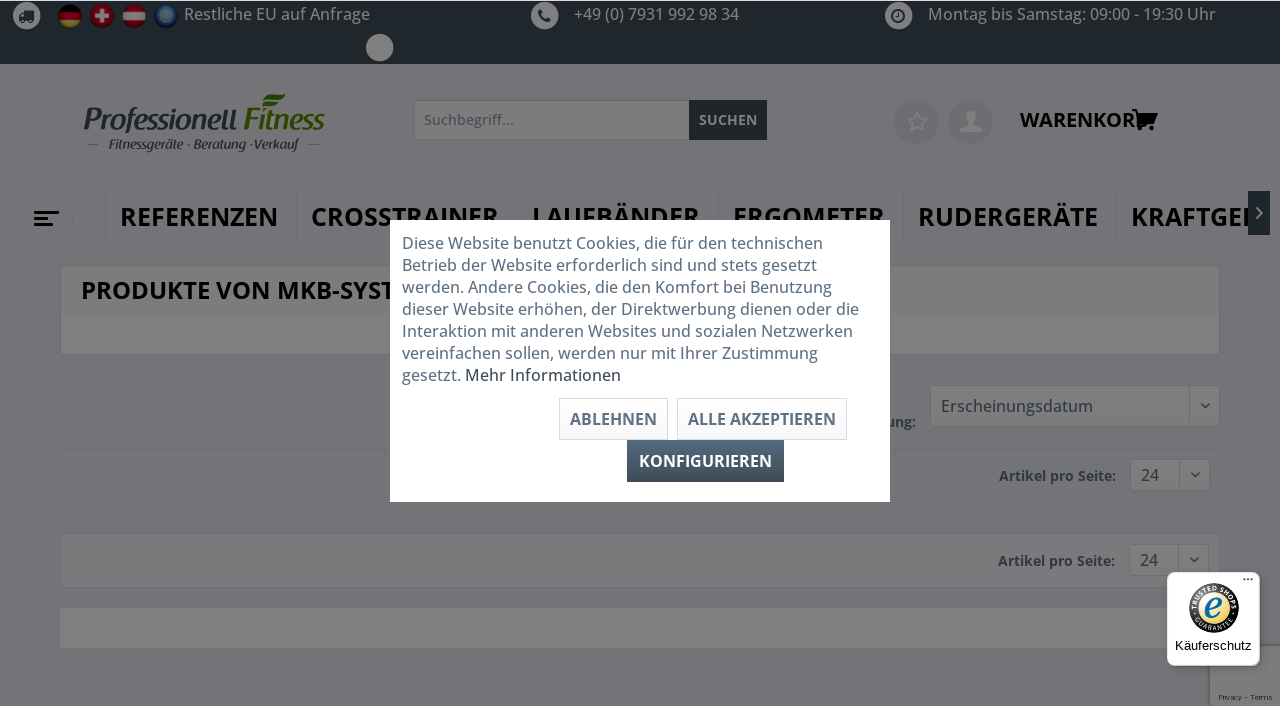

--- FILE ---
content_type: text/html; charset=UTF-8
request_url: https://www.professionell-fitness-shop.de/mkb-system/
body_size: 13890
content:
<!DOCTYPE html> <html class="no-js" lang="de" itemscope="itemscope" itemtype="https://schema.org/WebPage"> <head> <meta charset="utf-8"> <meta name="author" content="" /> <meta name="robots" content="index,follow" /> <meta name="revisit-after" content="15 days" /> <meta name="keywords" content="" /> <meta name="description" content="" /> <meta property="og:type" content="product" /> <meta property="og:site_name" content="Professionell Fitness" /> <meta property="og:title" content="MKB-System" /> <meta property="og:description" content="" /> <meta name="twitter:card" content="product" /> <meta name="twitter:site" content="Professionell Fitness" /> <meta name="twitter:title" content="MKB-System" /> <meta name="twitter:description" content="" /> <meta property="og:image" content="https://www.professionell-fitness-shop.de/media/image/5c/7a/43/logo-Professionell-Fitness-Beratung-Verkauf-Fitness.png" /> <meta name="twitter:image" content="https://www.professionell-fitness-shop.de/media/image/5c/7a/43/logo-Professionell-Fitness-Beratung-Verkauf-Fitness.png" /> <meta itemprop="copyrightHolder" content="Professionell Fitness" /> <meta itemprop="copyrightYear" content="2014" /> <meta itemprop="isFamilyFriendly" content="True" /> <meta itemprop="image" content="https://www.professionell-fitness-shop.de/media/image/5c/7a/43/logo-Professionell-Fitness-Beratung-Verkauf-Fitness.png" /> <script type="application/ld+json">
{"@context":"https:\/\/schema.org","@type":"Store","image":null,"name":"Professionell Fitness","address":{"@type":"PostalAddress","streetAddress":"Im Wolfental 12","addressLocality":"Bad Mergentheim","addressRegion":"Baden W\u00fcrttemberg","postalCode":"97980","addressCountry":"Deutschland"},"sameAs":[""],"url":"https:\/\/www.professionell-fitness-shop.de\/","telephone":"079319929834","openingHoursSpecification":[{"@type":"OpeningHoursSpecification","dayOfWeek":"Monday","opens":"","closes":null},{"@type":"OpeningHoursSpecification","dayOfWeek":"Tuesday","opens":"","closes":null},{"@type":"OpeningHoursSpecification","dayOfWeek":"Wednesday","opens":"","closes":null},{"@type":"OpeningHoursSpecification","dayOfWeek":"Thursday","opens":"","closes":null},{"@type":"OpeningHoursSpecification","dayOfWeek":"Friday","opens":"","closes":null},{"@type":"OpeningHoursSpecification","dayOfWeek":"Saturday","opens":"","closes":null},{"@type":"OpeningHoursSpecification","dayOfWeek":"Sunday","opens":"","closes":null}],"priceRange":null}
</script> <script type="application/ld+json">
{"@context":"https:\/\/schema.org","@type":"OfferCatalog","itemListElement":[],"numberOfItems":0}
</script> <meta name="viewport" content="width=device-width, initial-scale=1.0"> <meta name="mobile-web-app-capable" content="yes"> <meta name="apple-mobile-web-app-title" content="Professionell Fitness"> <meta name="apple-mobile-web-app-capable" content="yes"> <meta name="apple-mobile-web-app-status-bar-style" content="default"> <link rel="apple-touch-icon-precomposed" href="https://www.professionell-fitness-shop.de/media/image/3f/16/74/icon180.png"> <link rel="shortcut icon" href="https://www.professionell-fitness-shop.de/media/image/6a/18/0b/logo.png"> <meta name="msapplication-navbutton-color" content="#3f4c57" /> <meta name="application-name" content="Professionell Fitness" /> <meta name="msapplication-starturl" content="https://www.professionell-fitness-shop.de/" /> <meta name="msapplication-window" content="width=1024;height=768" /> <meta name="msapplication-TileImage" content="https://www.professionell-fitness-shop.de/media/image/45/53/e1/icon150.png"> <meta name="msapplication-TileColor" content="#3f4c57"> <meta name="theme-color" content="#3f4c57" /> <link rel="canonical" href="https://www.professionell-fitness-shop.de/mkb-system/"/> <title itemprop="name">MKB-System | Professionell Fitness</title> <link href="/web/cache/1767861619_c058deaf87fb0246822454b753aed185.css" media="all" rel="stylesheet" type="text/css" /> <style type="text/css"> .sales-bar { min-height: 0 !important; } </style> <script defer async type="text/javascript" src="https://fitnesstrend.de/auswertung/piwik.js"></script> <script>
var dreiwPiwikEventDataLayer = {
'url': '/Widgets/DreiwPiwikEventSnippet/ajaxGetProductBy'
};
</script> </head> <body class=" is--ctl-listing is--act-manufacturer is--no-sidebar is--dwpe " > <div data-paypalUnifiedMetaDataContainer="true" data-paypalUnifiedRestoreOrderNumberUrl="https://www.professionell-fitness-shop.de/widgets/PaypalUnifiedOrderNumber/restoreOrderNumber" class="is--hidden"> </div> <div class="page-wrap"> <noscript class="noscript-main"> <div class="alert is--warning"> <div class="alert--icon"> <i class="icon--element icon--warning"></i> </div> <div class="alert--content"> Um Professionell&#x20;Fitness in vollem Umfang nutzen zu k&ouml;nnen, empfehlen wir Ihnen Javascript in Ihrem Browser zu aktiveren. </div> </div> </noscript> <div class="sales-bar sales-bar--top visible--all-pages sale-bar-hidden zenit--visible-xs zenit--visible-s zenit--visible-m zenit--visible-l zenit--visible-xl" > <div class="sales-bar-collapse--header" data-sales-bar-collapse="true"> <span class="sales-bar-collapse--toggler"></span> </div> <div class="sales-bar-collapse--content"> <div class="container"> <div class="sales-bar--inner block-group has--btn has--countdown"> <div class="block sales--column column--text"> <div class="column--inner"> <ul class="bxslider-sales" data-pause="2000" data-speed="370"> <li>Aus aktuellem Anlass</li> <li>Nur solange der Vorrat reicht</li> </ul> </div> </div> <div class="block sales--column column--btn"> <div class="column--inner"> <a href="https://www.professionell-fitness-shop.de/cat/index/sCategory/718" title="" class="btn btn-sale" target="_self">... zum Angebot</a> </div> </div> <div class="block sales--column column--countdown"> <div class="column--inner"> <div class="countdown--header"> <div class="countdown--title offers-in">Angebote <strong>in</strong>:</div> <div class="countdown--title offers-for"></div> </div> <div id="saleClock" class="countdown block-group" data-startDate="2020-03-22T16:30:00" data-endDate="2020-05-21T23:59:00" data-format="totalDays"> </div> </div> </div> </div> </div> </div> </div> <header class="header-main"> <div id="conversion-header"> <div class="container"> <div class="conversion-item first"><a href="" target="_blank"> <span> <span class="fa-stack fa"><i class="fa fa-circle fa-stack-2x"></i><i class="fa fa-truck fa-stack-1x fa-inverse"></i></span> <span> <span> <img style='display: inline-block; vertical-align: middle;' src='/media/unknown/35/d6/74/if_Flag_of_Germany_96145.ico' width='28'> <img style='display: inline-block; vertical-align: middle;' src='/media/unknown/53/b6/43/if_Flag_of_Switzerland_96240.ico' width='28'> <img style='display: inline-block; vertical-align: middle;' src='/media/unknown/0d/e7/b6/if_Flag_of_Austria_96139.ico' width='28'> <img style='display: inline-block; vertical-align: middle;' src='/media/unknown/12/e7/64/if_Flag_of_European_Union_96336.ico' width='28'> <span>Restliche EU auf Anfrage</span> </span></span></span> </a></div> <div class="conversion-item"> <a href="tel:+49 (0) 7931 992 98 34" target="_blank"> <span><span class="fa-stack fa"><i class="fa fa-circle fa-stack-2x"></i><i class="fa fa-phone fa-stack-1x fa-inverse"></i></span><span> +49 (0) 7931 992 98 34</span></span></a> </div> <div class="conversion-item"> <a href="" target="_blank"> <span><span class="fa-stack fa"><i class="fa fa-circle fa-stack-2x"></i><i class="fa fa-clock-o fa-stack-1x fa-inverse"></i></span><span> Montag bis Samstag: 09:00 - 19:30 Uhr</span></span></a> </div> <div class="conversion-item last"> <a href="" target="_blank"> <span><span class="fa-stack fa"><i class="fa fa-circle fa-stack-2x"></i><i class=" fa-stack-1x fa-inverse"></i></span><span> </span></span></a> </div> </div> </div> <div class="top-bar"> <div class="container block-group"> <nav class="top-bar--navigation block" role="menubar">   <div class="navigation--entry entry--service has--drop-down" role="menuitem" aria-haspopup="true" data-drop-down-menu="true"> <i class="icon--service"></i> Service/Hilfe </div> </nav> </div> </div> <div class="container header--navigation"> <div class="logo-main block-group" role="banner"> <div class="logo--shop block"> <a class="logo--link" href="https://www.professionell-fitness-shop.de/" title="Professionell Fitness - zur Startseite wechseln"> <picture> <source srcset="https://www.professionell-fitness-shop.de/media/image/5c/7a/43/logo-Professionell-Fitness-Beratung-Verkauf-Fitness.png" media="(min-width: 78.75em)"> <source srcset="https://www.professionell-fitness-shop.de/media/image/5c/7a/43/logo-Professionell-Fitness-Beratung-Verkauf-Fitness.png" media="(min-width: 64em)"> <source srcset="https://www.professionell-fitness-shop.de/media/image/5c/7a/43/logo-Professionell-Fitness-Beratung-Verkauf-Fitness.png" media="(min-width: 48em)"> <img srcset="https://www.professionell-fitness-shop.de/media/image/5c/7a/43/logo-Professionell-Fitness-Beratung-Verkauf-Fitness.png" alt="Professionell Fitness - zur Startseite wechseln" /> </picture> </a> </div> </div> <nav class="shop--navigation block-group"> <ul class="navigation--list block-group" role="menubar"> <div class="trusted_shops_logo">&nbsp;</div> <li class="navigation--entry entry--menu-left" role="menuitem"> <a class="entry--link entry--trigger btn is--icon-left" href="#offcanvas--left" data-offcanvas="true" data-offCanvasSelector=".sidebar-main"> <div id="menucontainer"> <nav id="menu-5" class="menumobile"> <ul class="menu-icon"> <ul class="icon"> <span class="bar top"></span> <span class="bar middle"></span> <span class="bar bottom"></span> </ul> </ul> </nav> </div> </a> </li> <li class="navigation--entry entry--search" role="menuitem" data-search="true" aria-haspopup="true"> <a class="btn entry--link entry--trigger" href="#show-hide--search" title="Suche anzeigen / schließen"> <i class="icon--search"></i> <span class="search--display">Suchen</span> </a> <form action="/search" method="get" class="main-search--form"> <input type="search" name="sSearch" aria-label="Suchbegriff..." class="main-search--field" autocomplete="off" autocapitalize="off" placeholder="Suchbegriff..." maxlength="30" /> <button type="submit" class="main-search--button" aria-label="Suchen"> <span>SUCHEN</span> <span class="main-search--text">Suchen</span> </button> <div class="form--ajax-loader">&nbsp;</div> </form> <div class="main-search--results"></div> </li>  <li class="navigation--entry entry--notepad" role="menuitem"> <a href="https://www.professionell-fitness-shop.de/note" title="Merkzettel" class="btn"> <i class="fa fa-star-o star"></i> </a> </li> <li class="navigation--entry entry--account" role="menuitem"> <a href="https://www.professionell-fitness-shop.de/account" title="Mein Konto" class="btn is--icon-left entry--link account--link"> <i class="icon--account"></i> </a> </li> <li class="navigation--entry entry--cart" role="menuitem"> <a class="btn is--icon-left cart--link" href="https://www.professionell-fitness-shop.de/checkout/cart" title="Warenkorb"> <span> Warenkorb <i class="icon--basket"></i> </span> <span class="cart--display"> Warenkorb </span> <span class="badge is--primary is--minimal cart--quantity is--hidden">0</span> </a> <div class="ajax-loader">&nbsp;</div> </li>  </ul> </nav> <div class="container--ajax-cart" data-collapse-cart="true" data-displayMode="offcanvas"></div> </div> </header> <nav class="navigation-main"> <div class="container" data-menu-scroller="true" data-listSelector=".navigation--list.container" data-viewPortSelector=".navigation--list-wrapper"> <div class="navigation--list-wrapper"> <ul class="navigation--list container" role="menubar" itemscope="itemscope" itemtype="https://schema.org/SiteNavigationElement"> <div id="menucontainer"> <a class="navigation--link is--first" href="https://www.professionell-fitness-shop.de/" title="Home" itemprop="url"> <nav id="menu-5" class="menu"> <ul class="menu-icon"> <ul class="icon"> <span class="bar top"></span> <span class="bar middle"></span> <span class="bar bottom"></span> </ul> </ul> </nav> </a> </div> <li class="navigation--entry navigation--item" role="menuitem"> <a class="navigation--link" href="https://www.professionell-fitness-shop.de/angebote-raeume/" title="" itemprop="url"> <span itemprop="name"></span> </a> </li> <li class="navigation--entry navigation--item" role="menuitem"> <a class="navigation--link" href="https://www.professionell-fitness-shop.de/referenzen/" title="REFERENZEN" itemprop="url"> <span itemprop="name">REFERENZEN</span> </a> </li> <li class="navigation--entry navigation--item" role="menuitem"> <a class="navigation--link" href="https://www.professionell-fitness-shop.de/crosstrainer/" title="Crosstrainer" itemprop="url"> <span itemprop="name">Crosstrainer</span> </a> </li> <li class="navigation--entry navigation--item" role="menuitem"> <a class="navigation--link" href="https://www.professionell-fitness-shop.de/laufbaender/" title="Laufbänder" itemprop="url"> <span itemprop="name">Laufbänder</span> </a> </li> <li class="navigation--entry navigation--item" role="menuitem"> <a class="navigation--link" href="https://www.professionell-fitness-shop.de/ergometer/" title="Ergometer" itemprop="url"> <span itemprop="name">Ergometer</span> </a> </li> <li class="navigation--entry navigation--item" role="menuitem"> <a class="navigation--link" href="https://www.professionell-fitness-shop.de/rudergeraete/" title="Rudergeräte" itemprop="url"> <span itemprop="name">Rudergeräte</span> </a> </li> <li class="navigation--entry navigation--item" role="menuitem"> <a class="navigation--link" href="https://www.professionell-fitness-shop.de/kraftgeraete/" title="Kraftgeräte" itemprop="url"> <span itemprop="name">Kraftgeräte</span> </a> </li> <li class="navigation--entry navigation--item" role="menuitem"> <a class="navigation--link" href="https://www.professionell-fitness-shop.de/top-marken/" title="Top Marken" itemprop="url"> <span itemprop="name">Top Marken</span> </a> </li> <li class="navigation--entry navigation--item" role="menuitem"> <a class="navigation--link" href="https://www.professionell-fitness-shop.de/massage-stretching/" title="Massage/ Stretching" itemprop="url"> <span itemprop="name">Massage/ Stretching</span> </a> </li> </ul> </div> <div class="advanced-menu" data-advanced-menu="true" data-hoverDelay="250"> <div class="menu--container"> <div class="button-container"> <a href="https://www.professionell-fitness-shop.de/angebote-raeume/" class="button--category" aria-label="Zur Kategorie " title="Zur Kategorie "> <i class="icon--arrow-right"></i> Zur Kategorie </a> <span class="button--close"> <i class="icon--cross"></i> </span> </div> <div class="content--wrapper has--teaser"> <div class="menu--teaser" style="width: 100%;"> <div class="teaser--text"> NEU: Jetzt auch Mietkauf oder Leasing Bei uns bekommen Sie Profi Fitnessräume nach Maß und Konzept auf Ihre Bedürfnisse abgestimmt.&nbsp; Jetzt Angebot anfordern! &nbsp; Jetzt auch Mietkauf oder Leasing -... <a class="teaser--text-link" href="https://www.professionell-fitness-shop.de/angebote-raeume/" aria-label="mehr erfahren" title="mehr erfahren"> mehr erfahren </a> </div> </div> </div> </div> <div class="menu--container"> <div class="button-container"> <a href="https://www.professionell-fitness-shop.de/referenzen/" class="button--category" aria-label="Zur Kategorie REFERENZEN" title="Zur Kategorie REFERENZEN"> <i class="icon--arrow-right"></i> Zur Kategorie REFERENZEN </a> <span class="button--close"> <i class="icon--cross"></i> </span> </div> <div class="content--wrapper has--teaser"> <div class="menu--teaser" style="width: 100%;"> <div class="teaser--text"> Selbst große Firmen wie&nbsp; Böttcher AG ,&nbsp; HUAWEI &nbsp;haben das Potenzial von kleinen Unterbrechungen während der Arbeitszeit oder nach Feierabend erkannt. Wir sind besonders stolz darauf, ein Unternehmen dieser Größenordnung mit... <a class="teaser--text-link" href="https://www.professionell-fitness-shop.de/referenzen/" aria-label="mehr erfahren" title="mehr erfahren"> mehr erfahren </a> </div> </div> </div> </div> <div class="menu--container"> <div class="button-container"> <a href="https://www.professionell-fitness-shop.de/crosstrainer/" class="button--category" aria-label="Zur Kategorie Crosstrainer" title="Zur Kategorie Crosstrainer"> <i class="icon--arrow-right"></i> Zur Kategorie Crosstrainer </a> <span class="button--close"> <i class="icon--cross"></i> </span> </div> <div class="content--wrapper has--content has--teaser"> <ul class="menu--list menu--level-0 columns--2" style="width: 50%;"> <li class="menu--list-item item--level-0" style="width: 100%"> <a href="https://www.professionell-fitness-shop.de/crosstrainer/ellipsentrainer/" class="menu--list-item-link" aria-label="Ellipsentrainer" title="Ellipsentrainer">Ellipsentrainer</a> </li> <li class="menu--list-item item--level-0" style="width: 100%"> <a href="https://www.professionell-fitness-shop.de/crosstrainer/studiogeraete/" class="menu--list-item-link" aria-label="Studiogeräte " title="Studiogeräte ">Studiogeräte </a> </li> <li class="menu--list-item item--level-0" style="width: 100%"> <a href="https://www.professionell-fitness-shop.de/crosstrainer/precor-amt/" class="menu--list-item-link" aria-label="Precor AMT" title="Precor AMT">Precor AMT</a> </li> <li class="menu--list-item item--level-0" style="width: 100%"> <a href="https://www.professionell-fitness-shop.de/crosstrainer/suspension/" class="menu--list-item-link" aria-label="Suspension" title="Suspension">Suspension</a> </li> <li class="menu--list-item item--level-0" style="width: 100%"> <a href="https://www.professionell-fitness-shop.de/crosstrainer/outdoor/" class="menu--list-item-link" aria-label="Outdoor" title="Outdoor">Outdoor</a> </li> <li class="menu--list-item item--level-0" style="width: 100%"> <a href="https://www.professionell-fitness-shop.de/crosstrainer/klappbar/" class="menu--list-item-link" aria-label="Klappbar" title="Klappbar">Klappbar</a> </li> <li class="menu--list-item item--level-0" style="width: 100%"> <a href="https://www.professionell-fitness-shop.de/crosstrainer/nicht-klappbar/" class="menu--list-item-link" aria-label="Nicht klappbar" title="Nicht klappbar">Nicht klappbar</a> </li> <li class="menu--list-item item--level-0" style="width: 100%"> <a href="https://www.professionell-fitness-shop.de/crosstrainer/life-fitness/" class="menu--list-item-link" aria-label="Life Fitness" title="Life Fitness">Life Fitness</a> </li> <li class="menu--list-item item--level-0" style="width: 100%"> <a href="https://www.professionell-fitness-shop.de/crosstrainer/precor/" class="menu--list-item-link" aria-label="Precor" title="Precor">Precor</a> </li> <li class="menu--list-item item--level-0" style="width: 100%"> <a href="https://www.professionell-fitness-shop.de/crosstrainer/vision-fitness/" class="menu--list-item-link" aria-label="Vision Fitness" title="Vision Fitness">Vision Fitness</a> </li> </ul> <div class="menu--delimiter" style="right: 50%;"></div> <div class="menu--teaser" style="width: 50%;"> <a href="https://www.professionell-fitness-shop.de/crosstrainer/" aria-label="Zur Kategorie Crosstrainer" title="Zur Kategorie Crosstrainer" class="teaser--image" style="background-image: url(https://www.professionell-fitness-shop.de/media/image/b8/2a/5f/E1-Elliptical-Cross-Trainer_Banner_LIife_Fitness-Kopie.jpg);"></a> <div class="teaser--headline">Crosstrainer / Elliptical Trainer</div> <div class="teaser--text"> Gelenkschonend, intensiv und ganzheitlich auf Körper ausgerichtet Elliptical Crosstrainer sind bekannt für ihr natürliches Bewegungsmuster. Die Antriebssysteme erlauben einen leisen und angenehmen Lauf. <a class="teaser--text-link" href="https://www.professionell-fitness-shop.de/crosstrainer/" aria-label="mehr erfahren" title="mehr erfahren"> mehr erfahren </a> </div> </div> </div> </div> <div class="menu--container"> <div class="button-container"> <a href="https://www.professionell-fitness-shop.de/laufbaender/" class="button--category" aria-label="Zur Kategorie Laufbänder" title="Zur Kategorie Laufbänder"> <i class="icon--arrow-right"></i> Zur Kategorie Laufbänder </a> <span class="button--close"> <i class="icon--cross"></i> </span> </div> <div class="content--wrapper has--content has--teaser"> <ul class="menu--list menu--level-0 columns--2" style="width: 50%;"> <li class="menu--list-item item--level-0" style="width: 100%"> <a href="https://www.professionell-fitness-shop.de/laufbaender/professionell/" class="menu--list-item-link" aria-label="Professionell" title="Professionell">Professionell</a> </li> <li class="menu--list-item item--level-0" style="width: 100%"> <a href="https://www.professionell-fitness-shop.de/laufbaender/air-laufband/" class="menu--list-item-link" aria-label="Air Laufband" title="Air Laufband">Air Laufband</a> </li> <li class="menu--list-item item--level-0" style="width: 100%"> <a href="https://www.professionell-fitness-shop.de/laufbaender/klappbar/" class="menu--list-item-link" aria-label="Klappbar" title="Klappbar">Klappbar</a> </li> <li class="menu--list-item item--level-0" style="width: 100%"> <a href="https://www.professionell-fitness-shop.de/laufbaender/nicht-klappbar/" class="menu--list-item-link" aria-label="Nicht klappbar" title="Nicht klappbar">Nicht klappbar</a> </li> <li class="menu--list-item item--level-0" style="width: 100%"> <a href="https://www.professionell-fitness-shop.de/laufbaender/life-fitness/" class="menu--list-item-link" aria-label="Life Fitness" title="Life Fitness">Life Fitness</a> </li> <li class="menu--list-item item--level-0" style="width: 100%"> <a href="https://www.professionell-fitness-shop.de/laufbaender/maxxus/" class="menu--list-item-link" aria-label="Maxxus" title="Maxxus">Maxxus</a> </li> <li class="menu--list-item item--level-0" style="width: 100%"> <a href="https://www.professionell-fitness-shop.de/laufbaender/matrix/" class="menu--list-item-link" aria-label="Matrix" title="Matrix">Matrix</a> </li> <li class="menu--list-item item--level-0" style="width: 100%"> <a href="https://www.professionell-fitness-shop.de/laufbaender/precor/" class="menu--list-item-link" aria-label="Precor" title="Precor">Precor</a> </li> <li class="menu--list-item item--level-0" style="width: 100%"> <a href="https://www.professionell-fitness-shop.de/laufbaender/vision-fitness/" class="menu--list-item-link" aria-label="Vision Fitness" title="Vision Fitness">Vision Fitness</a> </li> </ul> <div class="menu--delimiter" style="right: 50%;"></div> <div class="menu--teaser" style="width: 50%;"> <a href="https://www.professionell-fitness-shop.de/laufbaender/" aria-label="Zur Kategorie Laufbänder" title="Zur Kategorie Laufbänder" class="teaser--image" style="background-image: url(https://www.professionell-fitness-shop.de/media/image/cb/9f/27/laufband_slider_Life_Fitness.png);"></a> <div class="teaser--headline">Laufbänder </div> <div class="teaser--text"> für Hotels, Praxen, Firmen bis hin zum klassichen Laufband für den Heimbereich.&nbsp; Es fallen technische Begriffe wie Laufmattendämpfung, Laufflächendimension, Stoßdämpfer, PS-Zahl des magnetbetriebene Ausdauermotors, My Keys, Intervall- oder... <a class="teaser--text-link" href="https://www.professionell-fitness-shop.de/laufbaender/" aria-label="mehr erfahren" title="mehr erfahren"> mehr erfahren </a> </div> </div> </div> </div> <div class="menu--container"> <div class="button-container"> <a href="https://www.professionell-fitness-shop.de/ergometer/" class="button--category" aria-label="Zur Kategorie Ergometer" title="Zur Kategorie Ergometer"> <i class="icon--arrow-right"></i> Zur Kategorie Ergometer </a> <span class="button--close"> <i class="icon--cross"></i> </span> </div> <div class="content--wrapper has--content has--teaser"> <ul class="menu--list menu--level-0 columns--2" style="width: 50%;"> <li class="menu--list-item item--level-0" style="width: 100%"> <a href="https://www.professionell-fitness-shop.de/ergometer/halbliege/" class="menu--list-item-link" aria-label="Halbliege" title="Halbliege">Halbliege</a> </li> <li class="menu--list-item item--level-0" style="width: 100%"> <a href="https://www.professionell-fitness-shop.de/ergometer/sitzergometer/" class="menu--list-item-link" aria-label="Sitzergometer" title="Sitzergometer">Sitzergometer</a> </li> <li class="menu--list-item item--level-0" style="width: 100%"> <a href="https://www.professionell-fitness-shop.de/ergometer/indoor-cycle/" class="menu--list-item-link" aria-label="Indoor Cycle" title="Indoor Cycle">Indoor Cycle</a> </li> <li class="menu--list-item item--level-0" style="width: 100%"> <a href="https://www.professionell-fitness-shop.de/ergometer/ganzkoerper/" class="menu--list-item-link" aria-label="Ganzkörper" title="Ganzkörper">Ganzkörper</a> </li> <li class="menu--list-item item--level-0" style="width: 100%"> <a href="https://www.professionell-fitness-shop.de/ergometer/life-fitness/" class="menu--list-item-link" aria-label="Life Fitness" title="Life Fitness">Life Fitness</a> </li> <li class="menu--list-item item--level-0" style="width: 100%"> <a href="https://www.professionell-fitness-shop.de/ergometer/precor/" class="menu--list-item-link" aria-label="Precor" title="Precor">Precor</a> </li> <li class="menu--list-item item--level-0" style="width: 100%"> <a href="https://www.professionell-fitness-shop.de/ergometer/vision-fitness/" class="menu--list-item-link" aria-label="Vision Fitness" title="Vision Fitness">Vision Fitness</a> </li> <li class="menu--list-item item--level-0" style="width: 100%"> <a href="https://www.professionell-fitness-shop.de/ergometer/maxxus/" class="menu--list-item-link" aria-label="Maxxus" title="Maxxus">Maxxus</a> </li> </ul> <div class="menu--delimiter" style="right: 50%;"></div> <div class="menu--teaser" style="width: 50%;"> <a href="https://www.professionell-fitness-shop.de/ergometer/" aria-label="Zur Kategorie Ergometer" title="Zur Kategorie Ergometer" class="teaser--image" style="background-image: url(https://www.professionell-fitness-shop.de/media/image/18/45/d1/ergometer_kategorie_liege_sitz.png);"></a> <div class="teaser--headline">Ergometer</div> <div class="teaser--text"> Ergometer zeichnen sich durch ruhige, gleichmäßige und komfortable Bewegungsabläufe aus. Der besondere Vorteil des Ergometertrainings liegt auf der Hand: durch die sitzende Position wirkt das eigene Körpergewicht nicht auf die Bein- und... <a class="teaser--text-link" href="https://www.professionell-fitness-shop.de/ergometer/" aria-label="mehr erfahren" title="mehr erfahren"> mehr erfahren </a> </div> </div> </div> </div> <div class="menu--container"> <div class="button-container"> <a href="https://www.professionell-fitness-shop.de/rudergeraete/" class="button--category" aria-label="Zur Kategorie Rudergeräte" title="Zur Kategorie Rudergeräte"> <i class="icon--arrow-right"></i> Zur Kategorie Rudergeräte </a> <span class="button--close"> <i class="icon--cross"></i> </span> </div> <div class="content--wrapper has--content has--teaser"> <ul class="menu--list menu--level-0 columns--2" style="width: 50%;"> <li class="menu--list-item item--level-0" style="width: 100%"> <a href="https://www.professionell-fitness-shop.de/rudergeraete/luftwiderstand/" class="menu--list-item-link" aria-label="Luftwiderstand" title="Luftwiderstand">Luftwiderstand</a> </li> <li class="menu--list-item item--level-0" style="width: 100%"> <a href="https://www.professionell-fitness-shop.de/rudergeraete/wasserwiderstand/" class="menu--list-item-link" aria-label="Wasserwiderstand" title="Wasserwiderstand">Wasserwiderstand</a> </li> <li class="menu--list-item item--level-0" style="width: 100%"> <a href="https://www.professionell-fitness-shop.de/rudergeraete/first-degree/" class="menu--list-item-link" aria-label="First Degree" title="First Degree">First Degree</a> </li> <li class="menu--list-item item--level-0" style="width: 100%"> <a href="https://www.professionell-fitness-shop.de/rudergeraete/life-fitness/" class="menu--list-item-link" aria-label="Life Fitness" title="Life Fitness">Life Fitness</a> </li> </ul> <div class="menu--delimiter" style="right: 50%;"></div> <div class="menu--teaser" style="width: 50%;"> <a href="https://www.professionell-fitness-shop.de/rudergeraete/" aria-label="Zur Kategorie Rudergeräte" title="Zur Kategorie Rudergeräte" class="teaser--image" style="background-image: url(https://www.professionell-fitness-shop.de/media/image/a3/f8/0f/rudergeraete_frau_wasserruder.png);"></a> <div class="teaser--headline">Rudergeräte</div> <div class="teaser--text"> Rudergeräte zählen zu den Trainingsgeräten, mit denen man sehr intensiv trainieren kann. Nahezu alle Muskeln des gesamten Bewegungsapparates werden beim gezielten Rudertraining beansprucht. Moderne Rudergeräte haben einen Wassertank-Widerstand,... <a class="teaser--text-link" href="https://www.professionell-fitness-shop.de/rudergeraete/" aria-label="mehr erfahren" title="mehr erfahren"> mehr erfahren </a> </div> </div> </div> </div> <div class="menu--container"> <div class="button-container"> <a href="https://www.professionell-fitness-shop.de/kraftgeraete/" class="button--category" aria-label="Zur Kategorie Kraftgeräte" title="Zur Kategorie Kraftgeräte"> <i class="icon--arrow-right"></i> Zur Kategorie Kraftgeräte </a> <span class="button--close"> <i class="icon--cross"></i> </span> </div> <div class="content--wrapper has--content has--teaser"> <ul class="menu--list menu--level-0 columns--2" style="width: 50%;"> <li class="menu--list-item item--level-0" style="width: 100%"> <a href="https://www.professionell-fitness-shop.de/kraftgeraete/kraftstationen/" class="menu--list-item-link" aria-label="Kraftstationen" title="Kraftstationen">Kraftstationen</a> </li> <li class="menu--list-item item--level-0" style="width: 100%"> <a href="https://www.professionell-fitness-shop.de/kraftgeraete/cages-racks/" class="menu--list-item-link" aria-label="Cages &amp; Racks" title="Cages &amp; Racks">Cages & Racks</a> </li> <li class="menu--list-item item--level-0" style="width: 100%"> <a href="https://www.professionell-fitness-shop.de/kraftgeraete/hantelbaenke-gewichte/" class="menu--list-item-link" aria-label="Hantelbänke &amp; Gewichte" title="Hantelbänke &amp; Gewichte">Hantelbänke & Gewichte</a> </li> <li class="menu--list-item item--level-0" style="width: 100%"> <a href="https://www.professionell-fitness-shop.de/kraftgeraete/vibrationsplatten/" class="menu--list-item-link" aria-label="Vibrationsplatten" title="Vibrationsplatten">Vibrationsplatten</a> </li> <li class="menu--list-item item--level-0" style="width: 100%"> <a href="https://www.professionell-fitness-shop.de/kraftgeraete/rueckentrainer/" class="menu--list-item-link" aria-label="Rückentrainer" title="Rückentrainer">Rückentrainer</a> </li> <li class="menu--list-item item--level-0" style="width: 100%"> <a href="https://www.professionell-fitness-shop.de/kraftgeraete/outdoor-fitness/" class="menu--list-item-link" aria-label="Outdoor Fitness" title="Outdoor Fitness">Outdoor Fitness</a> </li> <li class="menu--list-item item--level-0" style="width: 100%"> <a href="https://www.professionell-fitness-shop.de/kraftgeraete/bauchtrainer/" class="menu--list-item-link" aria-label="Bauchtrainer" title="Bauchtrainer">Bauchtrainer</a> </li> <li class="menu--list-item item--level-0" style="width: 100%"> <a href="https://www.professionell-fitness-shop.de/kraftgeraete/life-fitness/" class="menu--list-item-link" aria-label="Life Fitness" title="Life Fitness">Life Fitness</a> </li> <li class="menu--list-item item--level-0" style="width: 100%"> <a href="https://www.professionell-fitness-shop.de/kraftgeraete/precor/" class="menu--list-item-link" aria-label="Precor" title="Precor">Precor</a> </li> <li class="menu--list-item item--level-0" style="width: 100%"> <a href="https://www.professionell-fitness-shop.de/kraftgeraete/impulse-fitness/" class="menu--list-item-link" aria-label="Impulse Fitness" title="Impulse Fitness">Impulse Fitness</a> </li> <li class="menu--list-item item--level-0" style="width: 100%"> <a href="https://www.professionell-fitness-shop.de/kraftgeraete/atx/" class="menu--list-item-link" aria-label="ATX®" title="ATX®">ATX®</a> </li> <li class="menu--list-item item--level-0" style="width: 100%"> <a href="https://www.professionell-fitness-shop.de/kraftgeraete/barbarian-line/" class="menu--list-item-link" aria-label="Barbarian Line" title="Barbarian Line">Barbarian Line</a> </li> <li class="menu--list-item item--level-0" style="width: 100%"> <a href="https://www.professionell-fitness-shop.de/kraftgeraete/maxxus/" class="menu--list-item-link" aria-label="Maxxus" title="Maxxus">Maxxus</a> </li> <li class="menu--list-item item--level-0" style="width: 100%"> <a href="https://www.professionell-fitness-shop.de/kraftgeraete/tuff-stuff/" class="menu--list-item-link" aria-label="Tuff Stuff" title="Tuff Stuff">Tuff Stuff</a> </li> <li class="menu--list-item item--level-0" style="width: 100%"> <a href="https://www.professionell-fitness-shop.de/kraftgeraete/megatec/" class="menu--list-item-link" aria-label="MegaTec®" title="MegaTec®">MegaTec®</a> </li> <li class="menu--list-item item--level-0" style="width: 100%"> <a href="https://www.professionell-fitness-shop.de/kraftgeraete/vision-fitness/" class="menu--list-item-link" aria-label="Vision Fitness" title="Vision Fitness">Vision Fitness</a> </li> </ul> <div class="menu--delimiter" style="right: 50%;"></div> <div class="menu--teaser" style="width: 50%;"> <a href="https://www.professionell-fitness-shop.de/kraftgeraete/" aria-label="Zur Kategorie Kraftgeräte" title="Zur Kategorie Kraftgeräte" class="teaser--image" style="background-image: url(https://www.professionell-fitness-shop.de/media/image/67/83/f5/Kraftgeraete-banner.jpg);"></a> <div class="teaser--headline">Kraftgeräte </div> <div class="teaser--text"> Kraftstationen gibt es in den verschiedenen Variationen – als Einzel-, Dual- als auch Multistation für eine oder mehrer Personen. &nbsp; <a class="teaser--text-link" href="https://www.professionell-fitness-shop.de/kraftgeraete/" aria-label="mehr erfahren" title="mehr erfahren"> mehr erfahren </a> </div> </div> </div> </div> <div class="menu--container"> <div class="button-container"> <a href="https://www.professionell-fitness-shop.de/top-marken/" class="button--category" aria-label="Zur Kategorie Top Marken" title="Zur Kategorie Top Marken"> <i class="icon--arrow-right"></i> Zur Kategorie Top Marken </a> <span class="button--close"> <i class="icon--cross"></i> </span> </div> <div class="content--wrapper has--content has--teaser"> <ul class="menu--list menu--level-0 columns--2" style="width: 50%;"> <li class="menu--list-item item--level-0" style="width: 100%"> <a href="https://www.professionell-fitness-shop.de/top-marken/precor/" class="menu--list-item-link" aria-label="Precor" title="Precor">Precor</a> </li> <li class="menu--list-item item--level-0" style="width: 100%"> <a href="https://www.professionell-fitness-shop.de/top-marken/life-fitness/" class="menu--list-item-link" aria-label="Life Fitness" title="Life Fitness">Life Fitness</a> </li> <li class="menu--list-item item--level-0" style="width: 100%"> <a href="https://www.professionell-fitness-shop.de/top-marken/matrix/" class="menu--list-item-link" aria-label="Matrix" title="Matrix">Matrix</a> </li> <li class="menu--list-item item--level-0" style="width: 100%"> <a href="https://www.professionell-fitness-shop.de/top-marken/first-degree/" class="menu--list-item-link" aria-label="First Degree" title="First Degree">First Degree</a> </li> </ul> <div class="menu--delimiter" style="right: 50%;"></div> <div class="menu--teaser" style="width: 50%;"> <div class="teaser--text"> <a class="teaser--text-link" href="https://www.professionell-fitness-shop.de/top-marken/" aria-label="mehr erfahren" title="mehr erfahren"> mehr erfahren </a> </div> </div> </div> </div> <div class="menu--container"> <div class="button-container"> <a href="https://www.professionell-fitness-shop.de/massage-stretching/" class="button--category" aria-label="Zur Kategorie Massage/ Stretching" title="Zur Kategorie Massage/ Stretching"> <i class="icon--arrow-right"></i> Zur Kategorie Massage/ Stretching </a> <span class="button--close"> <i class="icon--cross"></i> </span> </div> <div class="content--wrapper has--teaser"> <div class="menu--teaser" style="width: 100%;"> <div class="teaser--text"> Massagesessel - Wellness in den eigenen vier Wänden Obgleich durch arbeitsbedingten Stress oder durch private Sorgen: übliche Folgen davon sind Rückenschmerzen oder Verspannungen. Diese Probleme sind so weit verbreitet, dass diese... <a class="teaser--text-link" href="https://www.professionell-fitness-shop.de/massage-stretching/" aria-label="mehr erfahren" title="mehr erfahren"> mehr erfahren </a> </div> </div> </div> </div> </div> </div> </nav> <section class=" content-main container block-group"> <div class="content-main--inner"> <div id='cookie-consent' class='off-canvas is--left block-transition' data-cookie-consent-manager='true' data-cookieTimeout='60'> <div class='cookie-consent--header cookie-consent--close'> Cookie-Einstellungen <i class="icon--arrow-right"></i> </div> <div class='cookie-consent--description'> Diese Website benutzt Cookies, die für den technischen Betrieb der Website erforderlich sind und stets gesetzt werden. Andere Cookies, die den Komfort bei Benutzung dieser Website erhöhen, der Direktwerbung dienen oder die Interaktion mit anderen Websites und sozialen Netzwerken vereinfachen sollen, werden nur mit Ihrer Zustimmung gesetzt. </div> <div class='cookie-consent--configuration'> <div class='cookie-consent--configuration-header'> <div class='cookie-consent--configuration-header-text'>Konfiguration</div> </div> <div class='cookie-consent--configuration-main'> <div class='cookie-consent--group'> <input type="hidden" class="cookie-consent--group-name" value="technical" /> <label class="cookie-consent--group-state cookie-consent--state-input cookie-consent--required"> <input type="checkbox" name="technical-state" class="cookie-consent--group-state-input" disabled="disabled" checked="checked"/> <span class="cookie-consent--state-input-element"></span> </label> <div class='cookie-consent--group-title' data-collapse-panel='true' data-contentSiblingSelector=".cookie-consent--group-container"> <div class="cookie-consent--group-title-label cookie-consent--state-label"> Technisch erforderlich </div> <span class="cookie-consent--group-arrow is-icon--right"> <i class="icon--arrow-right"></i> </span> </div> <div class='cookie-consent--group-container'> <div class='cookie-consent--group-description'> Diese Cookies sind für die Grundfunktionen des Shops notwendig. </div> <div class='cookie-consent--cookies-container'> <div class='cookie-consent--cookie'> <input type="hidden" class="cookie-consent--cookie-name" value="cookieDeclined" /> <label class="cookie-consent--cookie-state cookie-consent--state-input cookie-consent--required"> <input type="checkbox" name="cookieDeclined-state" class="cookie-consent--cookie-state-input" disabled="disabled" checked="checked" /> <span class="cookie-consent--state-input-element"></span> </label> <div class='cookie--label cookie-consent--state-label'> "Alle Cookies ablehnen" Cookie </div> </div> <div class='cookie-consent--cookie'> <input type="hidden" class="cookie-consent--cookie-name" value="allowCookie" /> <label class="cookie-consent--cookie-state cookie-consent--state-input cookie-consent--required"> <input type="checkbox" name="allowCookie-state" class="cookie-consent--cookie-state-input" disabled="disabled" checked="checked" /> <span class="cookie-consent--state-input-element"></span> </label> <div class='cookie--label cookie-consent--state-label'> "Alle Cookies annehmen" Cookie </div> </div> <div class='cookie-consent--cookie'> <input type="hidden" class="cookie-consent--cookie-name" value="shop" /> <label class="cookie-consent--cookie-state cookie-consent--state-input cookie-consent--required"> <input type="checkbox" name="shop-state" class="cookie-consent--cookie-state-input" disabled="disabled" checked="checked" /> <span class="cookie-consent--state-input-element"></span> </label> <div class='cookie--label cookie-consent--state-label'> Ausgewählter Shop </div> </div> <div class='cookie-consent--cookie'> <input type="hidden" class="cookie-consent--cookie-name" value="csrf_token" /> <label class="cookie-consent--cookie-state cookie-consent--state-input cookie-consent--required"> <input type="checkbox" name="csrf_token-state" class="cookie-consent--cookie-state-input" disabled="disabled" checked="checked" /> <span class="cookie-consent--state-input-element"></span> </label> <div class='cookie--label cookie-consent--state-label'> CSRF-Token </div> </div> <div class='cookie-consent--cookie'> <input type="hidden" class="cookie-consent--cookie-name" value="cookiePreferences" /> <label class="cookie-consent--cookie-state cookie-consent--state-input cookie-consent--required"> <input type="checkbox" name="cookiePreferences-state" class="cookie-consent--cookie-state-input" disabled="disabled" checked="checked" /> <span class="cookie-consent--state-input-element"></span> </label> <div class='cookie--label cookie-consent--state-label'> Cookie-Einstellungen </div> </div> <div class='cookie-consent--cookie'> <input type="hidden" class="cookie-consent--cookie-name" value="x-cache-context-hash" /> <label class="cookie-consent--cookie-state cookie-consent--state-input cookie-consent--required"> <input type="checkbox" name="x-cache-context-hash-state" class="cookie-consent--cookie-state-input" disabled="disabled" checked="checked" /> <span class="cookie-consent--state-input-element"></span> </label> <div class='cookie--label cookie-consent--state-label'> Individuelle Preise </div> </div> <div class='cookie-consent--cookie'> <input type="hidden" class="cookie-consent--cookie-name" value="nocache" /> <label class="cookie-consent--cookie-state cookie-consent--state-input cookie-consent--required"> <input type="checkbox" name="nocache-state" class="cookie-consent--cookie-state-input" disabled="disabled" checked="checked" /> <span class="cookie-consent--state-input-element"></span> </label> <div class='cookie--label cookie-consent--state-label'> Kundenspezifisches Caching </div> </div> <div class='cookie-consent--cookie'> <input type="hidden" class="cookie-consent--cookie-name" value="paypal-cookies" /> <label class="cookie-consent--cookie-state cookie-consent--state-input cookie-consent--required"> <input type="checkbox" name="paypal-cookies-state" class="cookie-consent--cookie-state-input" disabled="disabled" checked="checked" /> <span class="cookie-consent--state-input-element"></span> </label> <div class='cookie--label cookie-consent--state-label'> PayPal-Zahlungen </div> </div> <div class='cookie-consent--cookie'> <input type="hidden" class="cookie-consent--cookie-name" value="session" /> <label class="cookie-consent--cookie-state cookie-consent--state-input cookie-consent--required"> <input type="checkbox" name="session-state" class="cookie-consent--cookie-state-input" disabled="disabled" checked="checked" /> <span class="cookie-consent--state-input-element"></span> </label> <div class='cookie--label cookie-consent--state-label'> Session </div> </div> <div class='cookie-consent--cookie'> <input type="hidden" class="cookie-consent--cookie-name" value="currency" /> <label class="cookie-consent--cookie-state cookie-consent--state-input cookie-consent--required"> <input type="checkbox" name="currency-state" class="cookie-consent--cookie-state-input" disabled="disabled" checked="checked" /> <span class="cookie-consent--state-input-element"></span> </label> <div class='cookie--label cookie-consent--state-label'> Währungswechsel </div> </div> </div> </div> </div> <div class='cookie-consent--group'> <input type="hidden" class="cookie-consent--group-name" value="comfort" /> <label class="cookie-consent--group-state cookie-consent--state-input"> <input type="checkbox" name="comfort-state" class="cookie-consent--group-state-input"/> <span class="cookie-consent--state-input-element"></span> </label> <div class='cookie-consent--group-title' data-collapse-panel='true' data-contentSiblingSelector=".cookie-consent--group-container"> <div class="cookie-consent--group-title-label cookie-consent--state-label"> Komfortfunktionen </div> <span class="cookie-consent--group-arrow is-icon--right"> <i class="icon--arrow-right"></i> </span> </div> <div class='cookie-consent--group-container'> <div class='cookie-consent--group-description'> Diese Cookies werden genutzt um das Einkaufserlebnis noch ansprechender zu gestalten, beispielsweise für die Wiedererkennung des Besuchers. </div> <div class='cookie-consent--cookies-container'> <div class='cookie-consent--cookie'> <input type="hidden" class="cookie-consent--cookie-name" value="sUniqueID" /> <label class="cookie-consent--cookie-state cookie-consent--state-input"> <input type="checkbox" name="sUniqueID-state" class="cookie-consent--cookie-state-input" /> <span class="cookie-consent--state-input-element"></span> </label> <div class='cookie--label cookie-consent--state-label'> Merkzettel </div> </div> </div> </div> </div> <div class='cookie-consent--group'> <input type="hidden" class="cookie-consent--group-name" value="statistics" /> <label class="cookie-consent--group-state cookie-consent--state-input"> <input type="checkbox" name="statistics-state" class="cookie-consent--group-state-input"/> <span class="cookie-consent--state-input-element"></span> </label> <div class='cookie-consent--group-title' data-collapse-panel='true' data-contentSiblingSelector=".cookie-consent--group-container"> <div class="cookie-consent--group-title-label cookie-consent--state-label"> Statistik & Tracking </div> <span class="cookie-consent--group-arrow is-icon--right"> <i class="icon--arrow-right"></i> </span> </div> <div class='cookie-consent--group-container'> <div class='cookie-consent--cookies-container'> <div class='cookie-consent--cookie'> <input type="hidden" class="cookie-consent--cookie-name" value="x-ua-device" /> <label class="cookie-consent--cookie-state cookie-consent--state-input"> <input type="checkbox" name="x-ua-device-state" class="cookie-consent--cookie-state-input" /> <span class="cookie-consent--state-input-element"></span> </label> <div class='cookie--label cookie-consent--state-label'> Endgeräteerkennung </div> </div> <div class='cookie-consent--cookie'> <input type="hidden" class="cookie-consent--cookie-name" value="_ga" /> <label class="cookie-consent--cookie-state cookie-consent--state-input"> <input type="checkbox" name="_ga-state" class="cookie-consent--cookie-state-input" /> <span class="cookie-consent--state-input-element"></span> </label> <div class='cookie--label cookie-consent--state-label'> Google Analytics </div> </div> <div class='cookie-consent--cookie'> <input type="hidden" class="cookie-consent--cookie-name" value="partner" /> <label class="cookie-consent--cookie-state cookie-consent--state-input"> <input type="checkbox" name="partner-state" class="cookie-consent--cookie-state-input" /> <span class="cookie-consent--state-input-element"></span> </label> <div class='cookie--label cookie-consent--state-label'> Partnerprogramm </div> </div> </div> </div> </div> </div> </div> <div class="cookie-consent--save"> <input class="cookie-consent--save-button btn is--primary" type="button" value="Einstellungen speichern" /> </div> </div> <aside class="sidebar-main off-canvas"> <div class="navigation--smartphone"> <ul class="navigation--list "> <li class="navigation--entry entry--close-off-canvas"> <a href="#close-categories-menu" title="Menü schließen" class="navigation--link"> Menü schließen <i class="icon--cross"></i> </a> </li> <div class="mobile--switches">   </div> </ul> </div> <div class="sidebar--categories-wrapper" data-subcategory-nav="true" data-mainCategoryId="268" data-categoryId="0" data-fetchUrl=""> <div class="categories--headline navigation--headline"> Kategorien </div> <div class="sidebar--categories-navigation"> <ul class="sidebar--navigation categories--navigation navigation--list is--drop-down is--level0 is--rounded" role="menu"> <li class="navigation--entry" role="menuitem"> <a class="navigation--link" href="https://www.professionell-fitness-shop.de/angebote-raeume/" data-categoryId="718" data-fetchUrl="/widgets/listing/getCategory/categoryId/718" title=""> </a> </li> <li class="navigation--entry" role="menuitem"> <a class="navigation--link" href="https://www.professionell-fitness-shop.de/referenzen/" data-categoryId="250" data-fetchUrl="/widgets/listing/getCategory/categoryId/250" title="REFERENZEN"> REFERENZEN </a> </li> <li class="navigation--entry has--sub-children" role="menuitem"> <a class="navigation--link link--go-forward" href="https://www.professionell-fitness-shop.de/crosstrainer/" data-categoryId="65" data-fetchUrl="/widgets/listing/getCategory/categoryId/65" title="Crosstrainer"> Crosstrainer <span class="is--icon-right"> <i class="icon--arrow-right"></i> </span> </a> </li> <li class="navigation--entry has--sub-children" role="menuitem"> <a class="navigation--link link--go-forward" href="https://www.professionell-fitness-shop.de/laufbaender/" data-categoryId="66" data-fetchUrl="/widgets/listing/getCategory/categoryId/66" title="Laufbänder"> Laufbänder <span class="is--icon-right"> <i class="icon--arrow-right"></i> </span> </a> </li> <li class="navigation--entry has--sub-children" role="menuitem"> <a class="navigation--link link--go-forward" href="https://www.professionell-fitness-shop.de/ergometer/" data-categoryId="68" data-fetchUrl="/widgets/listing/getCategory/categoryId/68" title="Ergometer"> Ergometer <span class="is--icon-right"> <i class="icon--arrow-right"></i> </span> </a> </li> <li class="navigation--entry has--sub-children" role="menuitem"> <a class="navigation--link link--go-forward" href="https://www.professionell-fitness-shop.de/rudergeraete/" data-categoryId="195" data-fetchUrl="/widgets/listing/getCategory/categoryId/195" title="Rudergeräte"> Rudergeräte <span class="is--icon-right"> <i class="icon--arrow-right"></i> </span> </a> </li> <li class="navigation--entry has--sub-children" role="menuitem"> <a class="navigation--link link--go-forward" href="https://www.professionell-fitness-shop.de/kraftgeraete/" data-categoryId="92" data-fetchUrl="/widgets/listing/getCategory/categoryId/92" title="Kraftgeräte"> Kraftgeräte <span class="is--icon-right"> <i class="icon--arrow-right"></i> </span> </a> </li> <li class="navigation--entry has--sub-children" role="menuitem"> <a class="navigation--link link--go-forward" href="https://www.professionell-fitness-shop.de/top-marken/" data-categoryId="552" data-fetchUrl="/widgets/listing/getCategory/categoryId/552" title="Top Marken"> Top Marken <span class="is--icon-right"> <i class="icon--arrow-right"></i> </span> </a> </li> <li class="navigation--entry" role="menuitem"> <a class="navigation--link" href="https://www.professionell-fitness-shop.de/massage-stretching/" data-categoryId="726" data-fetchUrl="/widgets/listing/getCategory/categoryId/726" title="Massage/ Stretching"> Massage/ Stretching </a> </li> </ul> </div> </div> </aside> <div class="content--wrapper"> <div class="content listing--content"> <div class="vendor--info panel has--border"> <h1 class="panel--title is--underline"> Produkte von MKB-System </h1> <div class="panel--body is--wide"> </div> </div> <div class="listing--wrapper"> <div data-listing-actions="true" data-bufferTime="0" class="listing--actions is--rounded without-facets"> <form class="action--sort action--content block" method="get" data-action-form="true" action=""> <input type="hidden" name="p" value="1"> <label class="sort--label action--label">Sortierung:</label> <select name="o" class="sort--field action--field" data-auto-submit="true" data-class="sort--select"> <option value="1">Erscheinungsdatum</option> <option value="2">Beliebtheit</option> <option value="3">Niedrigster Preis</option> <option value="4">Höchster Preis</option> <option value="5">Artikelbezeichnung</option> </select> </form> <div class="action--filter-options off-canvas is--hidden is--ajax-reload"> <a href="#" class="filter--close-btn" data-show-products-text="%s Produkt(e) anzeigen"> Filter schließen <i class="icon--cross"></i> </a> <div class="filter--container"> <form id="filter" method="get" data-filter-form="true" data-is-in-sidebar="false" data-listing-url="https://www.professionell-fitness-shop.de/widgets/listing/listingCount/sSupplier/41/sCategory/268" data-is-filtered="1" data-load-facets="false" data-instant-filter-result="true" class=" is--instant-filter"> <input type="hidden" name="p" value="1"/> <input type="hidden" name="o" value="7"/> <input type="hidden" name="n" value="8"/> <div class="filter--facet-container"> </div> <div class="filter--active-container" data-reset-label="Alle Filter zurücksetzen"> </div> </form> </div> </div> <div class="listing--paging panel--paging"> <form class="action--per-page action--content block" method="get" data-action-form="true"> <input type="hidden" name="p" value="1"> <label for="n" class="per-page--label action--label">Artikel pro Seite:</label> <div class="per-page--select select-field"> <select id="n" name="n" class="per-page--field action--field" data-auto-submit="true" data-loadingindicator="false"> <option value="24" >24</option> </select> </div> </form> </div> </div> <div class="listing--container"> <div class="listing-no-filter-result"> <div class="alert is--info is--rounded is--hidden"> <div class="alert--icon"> <i class="icon--element icon--info"></i> </div> <div class="alert--content"> Für die Filterung wurden keine Ergebnisse gefunden! </div> </div> </div> <div class="listing" data-ajax-wishlist="true" data-compare-ajax="true" data-pageShortParameter="p"> </div> </div> <div class="listing--bottom-paging"> <div class="listing--paging panel--paging"> <form class="action--per-page action--content block" method="get" data-action-form="true"> <input type="hidden" name="p" value="1"> <label for="n" class="per-page--label action--label">Artikel pro Seite:</label> <div class="per-page--select select-field"> <select id="n" name="n" class="per-page--field action--field" data-auto-submit="true" data-loadingindicator="false"> <option value="24" >24</option> </select> </div> </form> </div> </div> </div> <div class="bottom--description"> </div> </div> </div> <div class="last-seen-products is--hidden" data-last-seen-products="true" data-productLimit="5"> <div class="last-seen-products--title"> Zuletzt angesehen </div> <div class="last-seen-products--slider product-slider" data-product-slider="true"> <div class="last-seen-products--container product-slider--container"></div> </div> </div> </div> </section> <footer class="footer-main"> <div class="container"> <div class="references"> <h2>Referenzen</h2> <ul class="list-inline"> <li><img src="/engine/Shopware/Plugins/Community/Frontend/StcomShopster/Themes/Frontend/Shopster/frontend/_public/src/img/icons/references/r1.jpeg" /></li> <li><img src="/engine/Shopware/Plugins/Community/Frontend/StcomShopster/Themes/Frontend/Shopster/frontend/_public/src/img/icons/references/r2.jpeg" /></li> <li><img src="/engine/Shopware/Plugins/Community/Frontend/StcomShopster/Themes/Frontend/Shopster/frontend/_public/src/img/icons/references/r3.jpeg" /></li> <li><img src="/engine/Shopware/Plugins/Community/Frontend/StcomShopster/Themes/Frontend/Shopster/frontend/_public/src/img/icons/references/r4.jpeg" /></li> <li><img src="/engine/Shopware/Plugins/Community/Frontend/StcomShopster/Themes/Frontend/Shopster/frontend/_public/src/img/icons/references/r5.jpeg" /></li> <li><img src="/engine/Shopware/Plugins/Community/Frontend/StcomShopster/Themes/Frontend/Shopster/frontend/_public/src/img/icons/references/r6.jpeg" /></li> </ul> </div> <div class="footer--columns block-group"> <div class="footer--column column--hotline is--first block"> <div class="footer--column-wrapper"> <h2 class="column--headline is--active">Kontakt</h2> <div class="column--content js--collapse-target is--collapsed" style="display: block;"> <p class="column--desc">Telefonische Unterst&uuml;tzung und Beratung unter:<br /><br /> <a href="tel:+4979319929834" class="footer--phone-link">0049 (0) 7931 992 98 34</a><br/> <a href="mailto:info@professionell-fitness-shop.de" class="footer--mail-link" style="color:#fff;">info@professionell-fitness-shop.de</a><br/> Mo-Sa, 09:00 - 19:30 Uhr<br/></p> </div> <div class="footer_line">&nbsp;</div> <h2 class="column--headline">Zahlungsarten</h2> <div class="column--content"> <div class="paymenticons"> <a href="https://www.professionell-fitness-shop.de/custom/index/sCustom/6" target="_blank" class="paypal">&nbsp;</a> <a href="https://www.professionell-fitness-shop.de/custom/index/sCustom/6" target="_blank" class="americanexpress">&nbsp;</a> <a href="https://www.professionell-fitness-shop.de/custom/index/sCustom/6" target="_blank" class="visa">&nbsp;</a> <a href="https://www.professionell-fitness-shop.de/custom/index/sCustom/6" target="_blank" class="mastercard">&nbsp;</a> </div> </div> </div> </div> <div class="footer--column column--menu block"> <div class="footer--column-wrapper"> <h2 class="column--headline">Service</h2> <nav class="column--navigation column--content"> <ul class="navigation--list" role="menu"> <li class="navigation--entry" role="menuitem"> <a class="navigation--link" href="https://www.professionell-fitness-shop.de/leasing-und-mietkauf" title="Leasing und Mietkauf"> Leasing und Mietkauf </a> </li> <li class="navigation--entry" role="menuitem"> <a class="navigation--link" href="https://www.professionell-fitness-shop.de/newsletter" title="Newsletter"> Newsletter </a> </li> <li class="navigation--entry" role="menuitem"> <a class="navigation--link" href="https://www.professionell-fitness-shop.de/ruecksendungen" title="Rücksendungen"> Rücksendungen </a> </li> <li class="navigation--entry" role="menuitem"> <a class="navigation--link" href="https://www.professionell-fitness-shop.de/kontaktformular" title="Kontakt" target="_self"> Kontakt </a> </li> <li class="navigation--entry" role="menuitem"> <a class="navigation--link" href="https://www.professionell-fitness-shop.de/zahlungsbedingungen" title="Zahlungsbedingungen"> Zahlungsbedingungen </a> </li> <li class="navigation--entry" role="menuitem"> <a class="navigation--link" href="https://www.professionell-fitness-shop.de/widerrufsformular" title="Widerrufsformular"> Widerrufsformular </a> </li> <li class="navigation--entry" role="menuitem"> <a class="navigation--link" href="https://www.professionell-fitness-shop.de/agb" title="AGB"> AGB </a> </li> <li class="navigation--entry" role="menuitem"> <a class="navigation--link" href="https://www.professionell-fitness-shop.de/impressum" title="Impressum" target="_parent"> Impressum </a> </li> </ul> </nav> <div class="footer_line">&nbsp;</div> <h2 class="column--headline">Lieferung mit Spedition und</h2> <div class="column--content"> <div class="deliveryicons"> <a href="http://www.professionell-fitness-shop.de/liefer/versandkosten" target="_blank" class="dhl">&nbsp;</a> </div> </div> </div> </div> <div class="footer--column column--menu block"> <div class="footer--column-wrapper"> <h2 class="column--headline">Informationen</h2> <nav class="column--navigation column--content"> <ul class="navigation--list" role="menu"> <li class="navigation--entry" role="menuitem"> <a class="navigation--link" href="javascript:openCookieConsentManager()" title="Cookie settings"> Cookie settings </a> </li> <li class="navigation--entry" role="menuitem"> <a class="navigation--link" href="https://www.professionell-fitness-shop.de/ueber-uns" title="Über uns"> Über uns </a> </li> <li class="navigation--entry" role="menuitem"> <a class="navigation--link" href="https://www.professionell-fitness-shop.de/referenzen" title="Referenzen "> Referenzen </a> </li> <li class="navigation--entry" role="menuitem"> <a class="navigation--link" href="https://www.professionell-fitness-shop.de/liefer/versandkosten" title="Liefer-/Versandkosten"> Liefer-/Versandkosten </a> </li> <li class="navigation--entry" role="menuitem"> <a class="navigation--link" href="https://www.professionell-fitness-shop.de/widerrufsrecht" title="Widerrufsrecht"> Widerrufsrecht </a> </li> <li class="navigation--entry" role="menuitem"> <a class="navigation--link" href="https://www.professionell-fitness-shop.de/datenschutz" title="Datenschutz"> Datenschutz </a> </li> </ul> </nav> <nav class="column--navigation column--content"> <ul class="navigation--list social" role="menu"> <div class="socialicons"> <a href="#" target="_blank"> <span class="fa-stack fa-lg dribble"> <i class="fa fa-circle fa-stack-2x" style="color:#e4405f"></i> <i class="fa fa-instagram fa-1x fa-inverse icon"></i> </span> </a> </div> </ul> </nav> <div id="fb-root"></div> <script>
(function(d, s, id) {
var js, fjs = d.getElementsByTagName(s)[0];
if (d.getElementById(id)) return;
js = d.createElement(s); js.id = id;
js.src = "//connect.facebook.net/de_DE/sdk.js#xfbml=1&version=v2.3";
fjs.parentNode.insertBefore(js, fjs);
}(document, 'script', 'facebook-jssdk'));
</script> <div class="fb-page" data-href="" data-small-header="false" data-adapt-container-width="true" data-hide-cover="false" data-show-facepile="true" data-show-posts="false"> <div class="fb-xfbml-parse-ignore"> <blockquote cite=""> <a href="">shop-templates.com Templates &amp; Plugins</a> </blockquote> </div> </div> </div> </div> <div class="footer--column column--newsletter is--last block"> <div class="footer--column-wrapper"> <h2 class="column--headline">Newsletter</h2> <div class="column--content"> <p class="column--desc"> Abonnieren Sie den kostenlosen Newsletter. </p> <form class="newsletter--form" action="https://www.professionell-fitness-shop.de/newsletter" method="post"> <input type="hidden" value="1" name="subscribeToNewsletter" /> <input type="email" name="newsletter" class="newsletter--field" placeholder="Ihre E-Mail Adresse" /> <input type="hidden" name="g-recaptcha-response"/> <button class="g-recaptcha mst--submit-invisible-recaptcha-footerNewsletter newsletter--button btn" type="submit" data-sitekey="6LcIgeEqAAAAAGmhisCA9_jlqNM_FZqVzEFWLmeJ" data-callback="onSubmitInvisibleRecaptchaFooterNewsletter"> <i class="icon--mail"></i> <span class="button--text">Newsletter abonnieren</span> </button> <p class="privacy-information block-group"> <input name="privacy-checkbox" type="checkbox" id="privacy-checkbox" required="required" aria-label="Ich habe die Datenschutzbestimmungen zur Kenntnis genommen." aria-required="true" value="1" class="is--required" /> <label for="privacy-checkbox"> Ich habe die <a title="Datenschutzbestimmungen" href="https://www.professionell-fitness-shop.de/datenschutz" target="_blank">Datenschutzbestimmungen</a> zur Kenntnis genommen. </label> </p> <button type="submit" class="newsletter--button-custom"> <span class="button--text">Abonnieren</span> </button> </form> </div> </div> </div> </div> <div class="footer--bottom"> <div class="footer--vat-info"> <p class="vat-info--text"> * Alle Preise inkl. gesetzl. Mehrwertsteuer zzgl. <a title="Versandkosten" href="https://www.professionell-fitness-shop.de/liefer/versandkosten">Versandkosten</a> und ggf. Nachnahmegebühren, wenn nicht anders beschrieben </p> </div> </div> </div> </footer> <div id="'TrustedShopsPluginVersion" hidden> Trusted Shops Reviews Toolkit: 1.1.7 </div> <script type="text/javascript">
(function () {
var _tsid = 'XAB45242ADC07D85FDEA2AED5DF986095';
_tsConfig = {
'yOffset': '0', /* offset from page bottom */
'variant': 'reviews', /* default, reviews, custom, custom_reviews */
'customElementId': '', /* required for variants custom and custom_reviews */
'trustcardDirection': '', /* for custom variants: topRight, topLeft, bottomRight, bottomLeft */
'disableResponsive': 'false', /* deactivate responsive behaviour */
'disableTrustbadge': 'false' /* deactivate trustbadge */
};
var _ts = document.createElement('script');
_ts.type = 'text/javascript';
_ts.charset = 'utf-8';
_ts.async = true;
_ts.src = '//widgets.trustedshops.com/js/' + _tsid + '.js';
var __ts = document.getElementsByTagName('script')[ 0 ];
__ts.parentNode.insertBefore(_ts, __ts);
})();
</script> </div> <div class="page-wrap--cookie-permission is--hidden" data-cookie-permission="true" data-urlPrefix="https://www.professionell-fitness-shop.de/" data-title="Cookie-Richtlinien" data-cookieTimeout="60" data-shopId="1"> <div class="cookie-permission--container cookie-mode--1"> <div class="cookie-permission--content cookie-permission--extra-button"> Diese Website benutzt Cookies, die für den technischen Betrieb der Website erforderlich sind und stets gesetzt werden. Andere Cookies, die den Komfort bei Benutzung dieser Website erhöhen, der Direktwerbung dienen oder die Interaktion mit anderen Websites und sozialen Netzwerken vereinfachen sollen, werden nur mit Ihrer Zustimmung gesetzt. <a title="Mehr&nbsp;Informationen" class="cookie-permission--privacy-link" href="/datenschutz"> Mehr&nbsp;Informationen </a> </div> <div class="cookie-permission--button cookie-permission--extra-button"> <a href="#" class="cookie-permission--decline-button btn is--large is--center"> Ablehnen </a> <a href="#" class="cookie-permission--accept-button btn is--large is--center"> Alle akzeptieren </a> <a href="#" class="cookie-permission--configure-button btn is--primary is--large is--center" data-openConsentManager="true"> Konfigurieren </a> </div> </div> </div> <script id="footer--js-inline">
var timeNow = 1769739017;
var secureShop = true;
var asyncCallbacks = [];
document.asyncReady = function (callback) {
asyncCallbacks.push(callback);
};
var controller = controller || {"home":"https:\/\/www.professionell-fitness-shop.de\/","vat_check_enabled":"","vat_check_required":"","register":"https:\/\/www.professionell-fitness-shop.de\/register","checkout":"https:\/\/www.professionell-fitness-shop.de\/checkout","ajax_search":"https:\/\/www.professionell-fitness-shop.de\/ajax_search","ajax_cart":"https:\/\/www.professionell-fitness-shop.de\/checkout\/ajaxCart","ajax_validate":"https:\/\/www.professionell-fitness-shop.de\/register","ajax_add_article":"https:\/\/www.professionell-fitness-shop.de\/checkout\/addArticle","ajax_listing":"\/widgets\/listing\/listingCount","ajax_cart_refresh":"https:\/\/www.professionell-fitness-shop.de\/checkout\/ajaxAmount","ajax_address_selection":"https:\/\/www.professionell-fitness-shop.de\/address\/ajaxSelection","ajax_address_editor":"https:\/\/www.professionell-fitness-shop.de\/address\/ajaxEditor"};
var snippets = snippets || { "noCookiesNotice": "Es wurde festgestellt, dass Cookies in Ihrem Browser deaktiviert sind. Um Professionell\x20Fitness in vollem Umfang nutzen zu k\u00f6nnen, empfehlen wir Ihnen, Cookies in Ihrem Browser zu aktiveren." };
var themeConfig = themeConfig || {"offcanvasOverlayPage":true};
var lastSeenProductsConfig = lastSeenProductsConfig || {"baseUrl":"","shopId":1,"noPicture":"\/themes\/Frontend\/Responsive\/frontend\/_public\/src\/img\/no-picture.jpg","productLimit":"5","currentArticle":""};
var csrfConfig = csrfConfig || {"generateUrl":"\/csrftoken","basePath":"\/","shopId":1};
var statisticDevices = [
{ device: 'mobile', enter: 0, exit: 767 },
{ device: 'tablet', enter: 768, exit: 1259 },
{ device: 'desktop', enter: 1260, exit: 5160 }
];
var cookieRemoval = cookieRemoval || 1;
var zenitSalesCountdownSnippets = zenitSalesCountdownSnippets || {
'weeks': 'Wochen',
'days': 'Tage',
'hr': 'Std.',
'min': 'Min.',
'sec': 'Sek.',
};
var zenitSalesCountdownBtnLink = zenitSalesCountdownBtnLink || 'https://www.professionell-fitness-shop.de/cat/index/sCategory/718';
var zenitSalesCountdownBtnLinkActive = zenitSalesCountdownBtnLinkActive || 0;
</script> <script>
var datePickerGlobalConfig = datePickerGlobalConfig || {
locale: {
weekdays: {
shorthand: ['So', 'Mo', 'Di', 'Mi', 'Do', 'Fr', 'Sa'],
longhand: ['Sonntag', 'Montag', 'Dienstag', 'Mittwoch', 'Donnerstag', 'Freitag', 'Samstag']
},
months: {
shorthand: ['Jan', 'Feb', 'Mär', 'Apr', 'Mai', 'Jun', 'Jul', 'Aug', 'Sep', 'Okt', 'Nov', 'Dez'],
longhand: ['Januar', 'Februar', 'März', 'April', 'Mai', 'Juni', 'Juli', 'August', 'September', 'Oktober', 'November', 'Dezember']
},
firstDayOfWeek: 1,
weekAbbreviation: 'KW',
rangeSeparator: ' bis ',
scrollTitle: 'Zum Wechseln scrollen',
toggleTitle: 'Zum Öffnen klicken',
daysInMonth: [31, 28, 31, 30, 31, 30, 31, 31, 30, 31, 30, 31]
},
dateFormat: 'Y-m-d',
timeFormat: ' H:i:S',
altFormat: 'j. F Y',
altTimeFormat: ' - H:i'
};
</script> <script type="text/javascript">
if (typeof document.asyncReady === 'function') {
// Shopware >= 5.3, hence wait for async JavaScript first
document.stripeJQueryReady = function(callback) {
document.asyncReady(function() {
$(document).ready(callback);
});
};
} else {
// Shopware < 5.3, hence just wait for jQuery to be ready
document.stripeJQueryReady = function(callback) {
$(document).ready(callback);
};
}
</script> <script type="text/javascript">
dreiwPiwikCountLoad = 0;
function dreiwTrackAsyncPiwik() {
dreiwPiwikCountLoad++;
if (window['Piwik'] == undefined) {
if (dreiwPiwikCountLoad > 50) {
console.log('Piwik not found:', 'https://fitnesstrend.de/auswertung');
return;
}
setTimeout(function() {
dreiwTrackAsyncPiwik();
}, 100);
return;
}
var dreiwPiwikTracking = Piwik.getTracker("https://fitnesstrend.de/auswertung/piwik.php", '1');
window['dreiwPiwikTracking'] = dreiwPiwikTracking;
dreiwPiwikTracking.disableCookies();
dreiwPiwikTracking.setDoNotTrack(0);
dreiwPiwikTracking.trackPageView();
dreiwPiwikTracking.enableLinkTracking();
}
dreiwTrackAsyncPiwik();
</script> <noscript><p><img src="https://fitnesstrend.de/auswertung/piwik.php?idsite=1&rec=1" style="border:0;" alt="" /></p></noscript> <iframe id="refresh-statistics" width="0" height="0" style="display:none;"></iframe> <script>
/**
* @returns { boolean }
*/
function hasCookiesAllowed () {
if (window.cookieRemoval === 0) {
return true;
}
if (window.cookieRemoval === 1) {
if (document.cookie.indexOf('cookiePreferences') !== -1) {
return true;
}
return document.cookie.indexOf('cookieDeclined') === -1;
}
/**
* Must be cookieRemoval = 2, so only depends on existence of `allowCookie`
*/
return document.cookie.indexOf('allowCookie') !== -1;
}
/**
* @returns { boolean }
*/
function isDeviceCookieAllowed () {
var cookiesAllowed = hasCookiesAllowed();
if (window.cookieRemoval !== 1) {
return cookiesAllowed;
}
return cookiesAllowed && document.cookie.indexOf('"name":"x-ua-device","active":true') !== -1;
}
function isSecure() {
return window.secureShop !== undefined && window.secureShop === true;
}
(function(window, document) {
var par = document.location.search.match(/sPartner=([^&])+/g),
pid = (par && par[0]) ? par[0].substring(9) : null,
cur = document.location.protocol + '//' + document.location.host,
ref = document.referrer.indexOf(cur) === -1 ? document.referrer : null,
url = "/widgets/index/refreshStatistic",
pth = document.location.pathname.replace("https://www.professionell-fitness-shop.de/", "/");
url += url.indexOf('?') === -1 ? '?' : '&';
url += 'requestPage=' + encodeURIComponent(pth);
url += '&requestController=' + encodeURI("listing");
if(pid) { url += '&partner=' + pid; }
if(ref) { url += '&referer=' + encodeURIComponent(ref); }
if (isDeviceCookieAllowed()) {
var i = 0,
device = 'desktop',
width = window.innerWidth,
breakpoints = window.statisticDevices;
if (typeof width !== 'number') {
width = (document.documentElement.clientWidth !== 0) ? document.documentElement.clientWidth : document.body.clientWidth;
}
for (; i < breakpoints.length; i++) {
if (width >= ~~(breakpoints[i].enter) && width <= ~~(breakpoints[i].exit)) {
device = breakpoints[i].device;
}
}
document.cookie = 'x-ua-device=' + device + '; path=/' + (isSecure() ? '; secure;' : '');
}
document
.getElementById('refresh-statistics')
.src = url;
})(window, document);
</script> <script>
window.basketData = {
hasData: false,
data:[]
};
</script> <div data-googleAnalytics="true" data-googleConversionID="812484358" data-googleConversionLabel="85CuCMv_loYBEIaOtoMD" data-googleConversionLanguage="de" data-googleTrackingID="UA-122924138-1" data-googleAnonymizeIp="1" data-googleOptOutCookie="" data-googleTrackingLibrary="ua" data-realAmount="" data-showCookieNote="1" data-cookieNoteMode="1" > </div> <script async src="/web/cache/1767861619_c058deaf87fb0246822454b753aed185.js" id="main-script"></script> <script type="text/javascript">
var checker = 0;
function jqueryLoaded() {
clearInterval(checker);
jQuery(document).ready(function ($) {
var ratingStarsEl = '.ts-rating-light.ts-rating.productreviewsSummary';
var productReviewsEl = '.ts-rating-light.ts-rating.productreviews';
var customerReviewsEl = '.ts-rating-light.ts-rating.skyscraper_vertical, .ts-rating-light.ts-rating.skyscraper_horizontal, .ts-rating-light.ts-rating.vertical, .ts-rating-light.ts-rating.testimonial';
var reviewStarsSelector = "";
var reviewStickerSelector = "";
var customerReviewsSelector = "";
if (reviewStarsSelector) {
waitForEl(ratingStarsEl, function () {
$(ratingStarsEl).appendTo(reviewStarsSelector);
});
}
if (reviewStickerSelector) {
waitForEl(productReviewsEl, function () {
$(productReviewsEl).appendTo(reviewStickerSelector);
});
}
if (customerReviewsSelector) {
waitForEl(customerReviewsEl, function () {
$(customerReviewsEl).appendTo(customerReviewsSelector);
});
}
});
}
function checkJquery() {
if (window.jQuery) {
jqueryLoaded();
}
if(checker == 0) {
checker = window.setInterval(checkJquery, 100);
}
}
checkJquery();
var waitForEl = function (selector, callback) {
if (jQuery(selector).length) {
callback();
} else {
setTimeout(function () {
waitForEl(selector, callback);
}, 1);
}
};
</script> <script src='https://www.google.com/recaptcha/api.js?render=6LcIgeEqAAAAAGmhisCA9_jlqNM_FZqVzEFWLmeJ'></script> <script>
grecaptcha.ready(function () {
grecaptcha.execute('6LcIgeEqAAAAAGmhisCA9_jlqNM_FZqVzEFWLmeJ', {
action: 'homepage'
})
.then(function (token) {
$("[name='g-recaptcha-response']").val(token);
});
});
</script> <script type="text/javascript">
(function () {
// Check for any JavaScript that is being loaded asynchronously, but neither rely on the availability of
// the 'document.asyncReady' function nor the '$theme.asyncJavascriptLoading' Smarty variable. The reason
// for this is that 'document.asyncReady' is always defined, even if '$theme.asyncJavascriptLoading' is
// falsey. Hence the only way to reliably detect async scrips is by checking the respective DOM element for
// the 'async' attribute.
var mainScriptElement = document.getElementById('main-script');
var isAsyncJavascriptLoadingEnabled = mainScriptElement && mainScriptElement.hasAttribute('async');
if (!isAsyncJavascriptLoadingEnabled && typeof document.asyncReady === 'function' && asyncCallbacks) {
// Async loading is disabled, hence we manually call all queued async  callbacks, because Shopware just
// ignores them in this case
for (var i = 0; i < asyncCallbacks.length; i++) {
if (typeof asyncCallbacks[i] === 'function') {
asyncCallbacks[i].call(document);
}
}
}
})();
</script> <script>
/**
* Wrap the replacement code into a function to call it from the outside to replace the method when necessary
*/
var replaceAsyncReady = window.replaceAsyncReady = function() {
document.asyncReady = function (callback) {
if (typeof callback === 'function') {
window.setTimeout(callback.apply(document), 0);
}
};
};
document.getElementById('main-script').addEventListener('load', function() {
if (!asyncCallbacks) {
return false;
}
for (var i = 0; i < asyncCallbacks.length; i++) {
if (typeof asyncCallbacks[i] === 'function') {
asyncCallbacks[i].call(document);
}
}
replaceAsyncReady();
});
</script> </body> </html>

--- FILE ---
content_type: text/html; charset=utf-8
request_url: https://www.google.com/recaptcha/api2/anchor?ar=1&k=6LcIgeEqAAAAAGmhisCA9_jlqNM_FZqVzEFWLmeJ&co=aHR0cHM6Ly93d3cucHJvZmVzc2lvbmVsbC1maXRuZXNzLXNob3AuZGU6NDQz&hl=en&v=N67nZn4AqZkNcbeMu4prBgzg&size=invisible&anchor-ms=20000&execute-ms=30000&cb=hsmfi0rihc03
body_size: 48739
content:
<!DOCTYPE HTML><html dir="ltr" lang="en"><head><meta http-equiv="Content-Type" content="text/html; charset=UTF-8">
<meta http-equiv="X-UA-Compatible" content="IE=edge">
<title>reCAPTCHA</title>
<style type="text/css">
/* cyrillic-ext */
@font-face {
  font-family: 'Roboto';
  font-style: normal;
  font-weight: 400;
  font-stretch: 100%;
  src: url(//fonts.gstatic.com/s/roboto/v48/KFO7CnqEu92Fr1ME7kSn66aGLdTylUAMa3GUBHMdazTgWw.woff2) format('woff2');
  unicode-range: U+0460-052F, U+1C80-1C8A, U+20B4, U+2DE0-2DFF, U+A640-A69F, U+FE2E-FE2F;
}
/* cyrillic */
@font-face {
  font-family: 'Roboto';
  font-style: normal;
  font-weight: 400;
  font-stretch: 100%;
  src: url(//fonts.gstatic.com/s/roboto/v48/KFO7CnqEu92Fr1ME7kSn66aGLdTylUAMa3iUBHMdazTgWw.woff2) format('woff2');
  unicode-range: U+0301, U+0400-045F, U+0490-0491, U+04B0-04B1, U+2116;
}
/* greek-ext */
@font-face {
  font-family: 'Roboto';
  font-style: normal;
  font-weight: 400;
  font-stretch: 100%;
  src: url(//fonts.gstatic.com/s/roboto/v48/KFO7CnqEu92Fr1ME7kSn66aGLdTylUAMa3CUBHMdazTgWw.woff2) format('woff2');
  unicode-range: U+1F00-1FFF;
}
/* greek */
@font-face {
  font-family: 'Roboto';
  font-style: normal;
  font-weight: 400;
  font-stretch: 100%;
  src: url(//fonts.gstatic.com/s/roboto/v48/KFO7CnqEu92Fr1ME7kSn66aGLdTylUAMa3-UBHMdazTgWw.woff2) format('woff2');
  unicode-range: U+0370-0377, U+037A-037F, U+0384-038A, U+038C, U+038E-03A1, U+03A3-03FF;
}
/* math */
@font-face {
  font-family: 'Roboto';
  font-style: normal;
  font-weight: 400;
  font-stretch: 100%;
  src: url(//fonts.gstatic.com/s/roboto/v48/KFO7CnqEu92Fr1ME7kSn66aGLdTylUAMawCUBHMdazTgWw.woff2) format('woff2');
  unicode-range: U+0302-0303, U+0305, U+0307-0308, U+0310, U+0312, U+0315, U+031A, U+0326-0327, U+032C, U+032F-0330, U+0332-0333, U+0338, U+033A, U+0346, U+034D, U+0391-03A1, U+03A3-03A9, U+03B1-03C9, U+03D1, U+03D5-03D6, U+03F0-03F1, U+03F4-03F5, U+2016-2017, U+2034-2038, U+203C, U+2040, U+2043, U+2047, U+2050, U+2057, U+205F, U+2070-2071, U+2074-208E, U+2090-209C, U+20D0-20DC, U+20E1, U+20E5-20EF, U+2100-2112, U+2114-2115, U+2117-2121, U+2123-214F, U+2190, U+2192, U+2194-21AE, U+21B0-21E5, U+21F1-21F2, U+21F4-2211, U+2213-2214, U+2216-22FF, U+2308-230B, U+2310, U+2319, U+231C-2321, U+2336-237A, U+237C, U+2395, U+239B-23B7, U+23D0, U+23DC-23E1, U+2474-2475, U+25AF, U+25B3, U+25B7, U+25BD, U+25C1, U+25CA, U+25CC, U+25FB, U+266D-266F, U+27C0-27FF, U+2900-2AFF, U+2B0E-2B11, U+2B30-2B4C, U+2BFE, U+3030, U+FF5B, U+FF5D, U+1D400-1D7FF, U+1EE00-1EEFF;
}
/* symbols */
@font-face {
  font-family: 'Roboto';
  font-style: normal;
  font-weight: 400;
  font-stretch: 100%;
  src: url(//fonts.gstatic.com/s/roboto/v48/KFO7CnqEu92Fr1ME7kSn66aGLdTylUAMaxKUBHMdazTgWw.woff2) format('woff2');
  unicode-range: U+0001-000C, U+000E-001F, U+007F-009F, U+20DD-20E0, U+20E2-20E4, U+2150-218F, U+2190, U+2192, U+2194-2199, U+21AF, U+21E6-21F0, U+21F3, U+2218-2219, U+2299, U+22C4-22C6, U+2300-243F, U+2440-244A, U+2460-24FF, U+25A0-27BF, U+2800-28FF, U+2921-2922, U+2981, U+29BF, U+29EB, U+2B00-2BFF, U+4DC0-4DFF, U+FFF9-FFFB, U+10140-1018E, U+10190-1019C, U+101A0, U+101D0-101FD, U+102E0-102FB, U+10E60-10E7E, U+1D2C0-1D2D3, U+1D2E0-1D37F, U+1F000-1F0FF, U+1F100-1F1AD, U+1F1E6-1F1FF, U+1F30D-1F30F, U+1F315, U+1F31C, U+1F31E, U+1F320-1F32C, U+1F336, U+1F378, U+1F37D, U+1F382, U+1F393-1F39F, U+1F3A7-1F3A8, U+1F3AC-1F3AF, U+1F3C2, U+1F3C4-1F3C6, U+1F3CA-1F3CE, U+1F3D4-1F3E0, U+1F3ED, U+1F3F1-1F3F3, U+1F3F5-1F3F7, U+1F408, U+1F415, U+1F41F, U+1F426, U+1F43F, U+1F441-1F442, U+1F444, U+1F446-1F449, U+1F44C-1F44E, U+1F453, U+1F46A, U+1F47D, U+1F4A3, U+1F4B0, U+1F4B3, U+1F4B9, U+1F4BB, U+1F4BF, U+1F4C8-1F4CB, U+1F4D6, U+1F4DA, U+1F4DF, U+1F4E3-1F4E6, U+1F4EA-1F4ED, U+1F4F7, U+1F4F9-1F4FB, U+1F4FD-1F4FE, U+1F503, U+1F507-1F50B, U+1F50D, U+1F512-1F513, U+1F53E-1F54A, U+1F54F-1F5FA, U+1F610, U+1F650-1F67F, U+1F687, U+1F68D, U+1F691, U+1F694, U+1F698, U+1F6AD, U+1F6B2, U+1F6B9-1F6BA, U+1F6BC, U+1F6C6-1F6CF, U+1F6D3-1F6D7, U+1F6E0-1F6EA, U+1F6F0-1F6F3, U+1F6F7-1F6FC, U+1F700-1F7FF, U+1F800-1F80B, U+1F810-1F847, U+1F850-1F859, U+1F860-1F887, U+1F890-1F8AD, U+1F8B0-1F8BB, U+1F8C0-1F8C1, U+1F900-1F90B, U+1F93B, U+1F946, U+1F984, U+1F996, U+1F9E9, U+1FA00-1FA6F, U+1FA70-1FA7C, U+1FA80-1FA89, U+1FA8F-1FAC6, U+1FACE-1FADC, U+1FADF-1FAE9, U+1FAF0-1FAF8, U+1FB00-1FBFF;
}
/* vietnamese */
@font-face {
  font-family: 'Roboto';
  font-style: normal;
  font-weight: 400;
  font-stretch: 100%;
  src: url(//fonts.gstatic.com/s/roboto/v48/KFO7CnqEu92Fr1ME7kSn66aGLdTylUAMa3OUBHMdazTgWw.woff2) format('woff2');
  unicode-range: U+0102-0103, U+0110-0111, U+0128-0129, U+0168-0169, U+01A0-01A1, U+01AF-01B0, U+0300-0301, U+0303-0304, U+0308-0309, U+0323, U+0329, U+1EA0-1EF9, U+20AB;
}
/* latin-ext */
@font-face {
  font-family: 'Roboto';
  font-style: normal;
  font-weight: 400;
  font-stretch: 100%;
  src: url(//fonts.gstatic.com/s/roboto/v48/KFO7CnqEu92Fr1ME7kSn66aGLdTylUAMa3KUBHMdazTgWw.woff2) format('woff2');
  unicode-range: U+0100-02BA, U+02BD-02C5, U+02C7-02CC, U+02CE-02D7, U+02DD-02FF, U+0304, U+0308, U+0329, U+1D00-1DBF, U+1E00-1E9F, U+1EF2-1EFF, U+2020, U+20A0-20AB, U+20AD-20C0, U+2113, U+2C60-2C7F, U+A720-A7FF;
}
/* latin */
@font-face {
  font-family: 'Roboto';
  font-style: normal;
  font-weight: 400;
  font-stretch: 100%;
  src: url(//fonts.gstatic.com/s/roboto/v48/KFO7CnqEu92Fr1ME7kSn66aGLdTylUAMa3yUBHMdazQ.woff2) format('woff2');
  unicode-range: U+0000-00FF, U+0131, U+0152-0153, U+02BB-02BC, U+02C6, U+02DA, U+02DC, U+0304, U+0308, U+0329, U+2000-206F, U+20AC, U+2122, U+2191, U+2193, U+2212, U+2215, U+FEFF, U+FFFD;
}
/* cyrillic-ext */
@font-face {
  font-family: 'Roboto';
  font-style: normal;
  font-weight: 500;
  font-stretch: 100%;
  src: url(//fonts.gstatic.com/s/roboto/v48/KFO7CnqEu92Fr1ME7kSn66aGLdTylUAMa3GUBHMdazTgWw.woff2) format('woff2');
  unicode-range: U+0460-052F, U+1C80-1C8A, U+20B4, U+2DE0-2DFF, U+A640-A69F, U+FE2E-FE2F;
}
/* cyrillic */
@font-face {
  font-family: 'Roboto';
  font-style: normal;
  font-weight: 500;
  font-stretch: 100%;
  src: url(//fonts.gstatic.com/s/roboto/v48/KFO7CnqEu92Fr1ME7kSn66aGLdTylUAMa3iUBHMdazTgWw.woff2) format('woff2');
  unicode-range: U+0301, U+0400-045F, U+0490-0491, U+04B0-04B1, U+2116;
}
/* greek-ext */
@font-face {
  font-family: 'Roboto';
  font-style: normal;
  font-weight: 500;
  font-stretch: 100%;
  src: url(//fonts.gstatic.com/s/roboto/v48/KFO7CnqEu92Fr1ME7kSn66aGLdTylUAMa3CUBHMdazTgWw.woff2) format('woff2');
  unicode-range: U+1F00-1FFF;
}
/* greek */
@font-face {
  font-family: 'Roboto';
  font-style: normal;
  font-weight: 500;
  font-stretch: 100%;
  src: url(//fonts.gstatic.com/s/roboto/v48/KFO7CnqEu92Fr1ME7kSn66aGLdTylUAMa3-UBHMdazTgWw.woff2) format('woff2');
  unicode-range: U+0370-0377, U+037A-037F, U+0384-038A, U+038C, U+038E-03A1, U+03A3-03FF;
}
/* math */
@font-face {
  font-family: 'Roboto';
  font-style: normal;
  font-weight: 500;
  font-stretch: 100%;
  src: url(//fonts.gstatic.com/s/roboto/v48/KFO7CnqEu92Fr1ME7kSn66aGLdTylUAMawCUBHMdazTgWw.woff2) format('woff2');
  unicode-range: U+0302-0303, U+0305, U+0307-0308, U+0310, U+0312, U+0315, U+031A, U+0326-0327, U+032C, U+032F-0330, U+0332-0333, U+0338, U+033A, U+0346, U+034D, U+0391-03A1, U+03A3-03A9, U+03B1-03C9, U+03D1, U+03D5-03D6, U+03F0-03F1, U+03F4-03F5, U+2016-2017, U+2034-2038, U+203C, U+2040, U+2043, U+2047, U+2050, U+2057, U+205F, U+2070-2071, U+2074-208E, U+2090-209C, U+20D0-20DC, U+20E1, U+20E5-20EF, U+2100-2112, U+2114-2115, U+2117-2121, U+2123-214F, U+2190, U+2192, U+2194-21AE, U+21B0-21E5, U+21F1-21F2, U+21F4-2211, U+2213-2214, U+2216-22FF, U+2308-230B, U+2310, U+2319, U+231C-2321, U+2336-237A, U+237C, U+2395, U+239B-23B7, U+23D0, U+23DC-23E1, U+2474-2475, U+25AF, U+25B3, U+25B7, U+25BD, U+25C1, U+25CA, U+25CC, U+25FB, U+266D-266F, U+27C0-27FF, U+2900-2AFF, U+2B0E-2B11, U+2B30-2B4C, U+2BFE, U+3030, U+FF5B, U+FF5D, U+1D400-1D7FF, U+1EE00-1EEFF;
}
/* symbols */
@font-face {
  font-family: 'Roboto';
  font-style: normal;
  font-weight: 500;
  font-stretch: 100%;
  src: url(//fonts.gstatic.com/s/roboto/v48/KFO7CnqEu92Fr1ME7kSn66aGLdTylUAMaxKUBHMdazTgWw.woff2) format('woff2');
  unicode-range: U+0001-000C, U+000E-001F, U+007F-009F, U+20DD-20E0, U+20E2-20E4, U+2150-218F, U+2190, U+2192, U+2194-2199, U+21AF, U+21E6-21F0, U+21F3, U+2218-2219, U+2299, U+22C4-22C6, U+2300-243F, U+2440-244A, U+2460-24FF, U+25A0-27BF, U+2800-28FF, U+2921-2922, U+2981, U+29BF, U+29EB, U+2B00-2BFF, U+4DC0-4DFF, U+FFF9-FFFB, U+10140-1018E, U+10190-1019C, U+101A0, U+101D0-101FD, U+102E0-102FB, U+10E60-10E7E, U+1D2C0-1D2D3, U+1D2E0-1D37F, U+1F000-1F0FF, U+1F100-1F1AD, U+1F1E6-1F1FF, U+1F30D-1F30F, U+1F315, U+1F31C, U+1F31E, U+1F320-1F32C, U+1F336, U+1F378, U+1F37D, U+1F382, U+1F393-1F39F, U+1F3A7-1F3A8, U+1F3AC-1F3AF, U+1F3C2, U+1F3C4-1F3C6, U+1F3CA-1F3CE, U+1F3D4-1F3E0, U+1F3ED, U+1F3F1-1F3F3, U+1F3F5-1F3F7, U+1F408, U+1F415, U+1F41F, U+1F426, U+1F43F, U+1F441-1F442, U+1F444, U+1F446-1F449, U+1F44C-1F44E, U+1F453, U+1F46A, U+1F47D, U+1F4A3, U+1F4B0, U+1F4B3, U+1F4B9, U+1F4BB, U+1F4BF, U+1F4C8-1F4CB, U+1F4D6, U+1F4DA, U+1F4DF, U+1F4E3-1F4E6, U+1F4EA-1F4ED, U+1F4F7, U+1F4F9-1F4FB, U+1F4FD-1F4FE, U+1F503, U+1F507-1F50B, U+1F50D, U+1F512-1F513, U+1F53E-1F54A, U+1F54F-1F5FA, U+1F610, U+1F650-1F67F, U+1F687, U+1F68D, U+1F691, U+1F694, U+1F698, U+1F6AD, U+1F6B2, U+1F6B9-1F6BA, U+1F6BC, U+1F6C6-1F6CF, U+1F6D3-1F6D7, U+1F6E0-1F6EA, U+1F6F0-1F6F3, U+1F6F7-1F6FC, U+1F700-1F7FF, U+1F800-1F80B, U+1F810-1F847, U+1F850-1F859, U+1F860-1F887, U+1F890-1F8AD, U+1F8B0-1F8BB, U+1F8C0-1F8C1, U+1F900-1F90B, U+1F93B, U+1F946, U+1F984, U+1F996, U+1F9E9, U+1FA00-1FA6F, U+1FA70-1FA7C, U+1FA80-1FA89, U+1FA8F-1FAC6, U+1FACE-1FADC, U+1FADF-1FAE9, U+1FAF0-1FAF8, U+1FB00-1FBFF;
}
/* vietnamese */
@font-face {
  font-family: 'Roboto';
  font-style: normal;
  font-weight: 500;
  font-stretch: 100%;
  src: url(//fonts.gstatic.com/s/roboto/v48/KFO7CnqEu92Fr1ME7kSn66aGLdTylUAMa3OUBHMdazTgWw.woff2) format('woff2');
  unicode-range: U+0102-0103, U+0110-0111, U+0128-0129, U+0168-0169, U+01A0-01A1, U+01AF-01B0, U+0300-0301, U+0303-0304, U+0308-0309, U+0323, U+0329, U+1EA0-1EF9, U+20AB;
}
/* latin-ext */
@font-face {
  font-family: 'Roboto';
  font-style: normal;
  font-weight: 500;
  font-stretch: 100%;
  src: url(//fonts.gstatic.com/s/roboto/v48/KFO7CnqEu92Fr1ME7kSn66aGLdTylUAMa3KUBHMdazTgWw.woff2) format('woff2');
  unicode-range: U+0100-02BA, U+02BD-02C5, U+02C7-02CC, U+02CE-02D7, U+02DD-02FF, U+0304, U+0308, U+0329, U+1D00-1DBF, U+1E00-1E9F, U+1EF2-1EFF, U+2020, U+20A0-20AB, U+20AD-20C0, U+2113, U+2C60-2C7F, U+A720-A7FF;
}
/* latin */
@font-face {
  font-family: 'Roboto';
  font-style: normal;
  font-weight: 500;
  font-stretch: 100%;
  src: url(//fonts.gstatic.com/s/roboto/v48/KFO7CnqEu92Fr1ME7kSn66aGLdTylUAMa3yUBHMdazQ.woff2) format('woff2');
  unicode-range: U+0000-00FF, U+0131, U+0152-0153, U+02BB-02BC, U+02C6, U+02DA, U+02DC, U+0304, U+0308, U+0329, U+2000-206F, U+20AC, U+2122, U+2191, U+2193, U+2212, U+2215, U+FEFF, U+FFFD;
}
/* cyrillic-ext */
@font-face {
  font-family: 'Roboto';
  font-style: normal;
  font-weight: 900;
  font-stretch: 100%;
  src: url(//fonts.gstatic.com/s/roboto/v48/KFO7CnqEu92Fr1ME7kSn66aGLdTylUAMa3GUBHMdazTgWw.woff2) format('woff2');
  unicode-range: U+0460-052F, U+1C80-1C8A, U+20B4, U+2DE0-2DFF, U+A640-A69F, U+FE2E-FE2F;
}
/* cyrillic */
@font-face {
  font-family: 'Roboto';
  font-style: normal;
  font-weight: 900;
  font-stretch: 100%;
  src: url(//fonts.gstatic.com/s/roboto/v48/KFO7CnqEu92Fr1ME7kSn66aGLdTylUAMa3iUBHMdazTgWw.woff2) format('woff2');
  unicode-range: U+0301, U+0400-045F, U+0490-0491, U+04B0-04B1, U+2116;
}
/* greek-ext */
@font-face {
  font-family: 'Roboto';
  font-style: normal;
  font-weight: 900;
  font-stretch: 100%;
  src: url(//fonts.gstatic.com/s/roboto/v48/KFO7CnqEu92Fr1ME7kSn66aGLdTylUAMa3CUBHMdazTgWw.woff2) format('woff2');
  unicode-range: U+1F00-1FFF;
}
/* greek */
@font-face {
  font-family: 'Roboto';
  font-style: normal;
  font-weight: 900;
  font-stretch: 100%;
  src: url(//fonts.gstatic.com/s/roboto/v48/KFO7CnqEu92Fr1ME7kSn66aGLdTylUAMa3-UBHMdazTgWw.woff2) format('woff2');
  unicode-range: U+0370-0377, U+037A-037F, U+0384-038A, U+038C, U+038E-03A1, U+03A3-03FF;
}
/* math */
@font-face {
  font-family: 'Roboto';
  font-style: normal;
  font-weight: 900;
  font-stretch: 100%;
  src: url(//fonts.gstatic.com/s/roboto/v48/KFO7CnqEu92Fr1ME7kSn66aGLdTylUAMawCUBHMdazTgWw.woff2) format('woff2');
  unicode-range: U+0302-0303, U+0305, U+0307-0308, U+0310, U+0312, U+0315, U+031A, U+0326-0327, U+032C, U+032F-0330, U+0332-0333, U+0338, U+033A, U+0346, U+034D, U+0391-03A1, U+03A3-03A9, U+03B1-03C9, U+03D1, U+03D5-03D6, U+03F0-03F1, U+03F4-03F5, U+2016-2017, U+2034-2038, U+203C, U+2040, U+2043, U+2047, U+2050, U+2057, U+205F, U+2070-2071, U+2074-208E, U+2090-209C, U+20D0-20DC, U+20E1, U+20E5-20EF, U+2100-2112, U+2114-2115, U+2117-2121, U+2123-214F, U+2190, U+2192, U+2194-21AE, U+21B0-21E5, U+21F1-21F2, U+21F4-2211, U+2213-2214, U+2216-22FF, U+2308-230B, U+2310, U+2319, U+231C-2321, U+2336-237A, U+237C, U+2395, U+239B-23B7, U+23D0, U+23DC-23E1, U+2474-2475, U+25AF, U+25B3, U+25B7, U+25BD, U+25C1, U+25CA, U+25CC, U+25FB, U+266D-266F, U+27C0-27FF, U+2900-2AFF, U+2B0E-2B11, U+2B30-2B4C, U+2BFE, U+3030, U+FF5B, U+FF5D, U+1D400-1D7FF, U+1EE00-1EEFF;
}
/* symbols */
@font-face {
  font-family: 'Roboto';
  font-style: normal;
  font-weight: 900;
  font-stretch: 100%;
  src: url(//fonts.gstatic.com/s/roboto/v48/KFO7CnqEu92Fr1ME7kSn66aGLdTylUAMaxKUBHMdazTgWw.woff2) format('woff2');
  unicode-range: U+0001-000C, U+000E-001F, U+007F-009F, U+20DD-20E0, U+20E2-20E4, U+2150-218F, U+2190, U+2192, U+2194-2199, U+21AF, U+21E6-21F0, U+21F3, U+2218-2219, U+2299, U+22C4-22C6, U+2300-243F, U+2440-244A, U+2460-24FF, U+25A0-27BF, U+2800-28FF, U+2921-2922, U+2981, U+29BF, U+29EB, U+2B00-2BFF, U+4DC0-4DFF, U+FFF9-FFFB, U+10140-1018E, U+10190-1019C, U+101A0, U+101D0-101FD, U+102E0-102FB, U+10E60-10E7E, U+1D2C0-1D2D3, U+1D2E0-1D37F, U+1F000-1F0FF, U+1F100-1F1AD, U+1F1E6-1F1FF, U+1F30D-1F30F, U+1F315, U+1F31C, U+1F31E, U+1F320-1F32C, U+1F336, U+1F378, U+1F37D, U+1F382, U+1F393-1F39F, U+1F3A7-1F3A8, U+1F3AC-1F3AF, U+1F3C2, U+1F3C4-1F3C6, U+1F3CA-1F3CE, U+1F3D4-1F3E0, U+1F3ED, U+1F3F1-1F3F3, U+1F3F5-1F3F7, U+1F408, U+1F415, U+1F41F, U+1F426, U+1F43F, U+1F441-1F442, U+1F444, U+1F446-1F449, U+1F44C-1F44E, U+1F453, U+1F46A, U+1F47D, U+1F4A3, U+1F4B0, U+1F4B3, U+1F4B9, U+1F4BB, U+1F4BF, U+1F4C8-1F4CB, U+1F4D6, U+1F4DA, U+1F4DF, U+1F4E3-1F4E6, U+1F4EA-1F4ED, U+1F4F7, U+1F4F9-1F4FB, U+1F4FD-1F4FE, U+1F503, U+1F507-1F50B, U+1F50D, U+1F512-1F513, U+1F53E-1F54A, U+1F54F-1F5FA, U+1F610, U+1F650-1F67F, U+1F687, U+1F68D, U+1F691, U+1F694, U+1F698, U+1F6AD, U+1F6B2, U+1F6B9-1F6BA, U+1F6BC, U+1F6C6-1F6CF, U+1F6D3-1F6D7, U+1F6E0-1F6EA, U+1F6F0-1F6F3, U+1F6F7-1F6FC, U+1F700-1F7FF, U+1F800-1F80B, U+1F810-1F847, U+1F850-1F859, U+1F860-1F887, U+1F890-1F8AD, U+1F8B0-1F8BB, U+1F8C0-1F8C1, U+1F900-1F90B, U+1F93B, U+1F946, U+1F984, U+1F996, U+1F9E9, U+1FA00-1FA6F, U+1FA70-1FA7C, U+1FA80-1FA89, U+1FA8F-1FAC6, U+1FACE-1FADC, U+1FADF-1FAE9, U+1FAF0-1FAF8, U+1FB00-1FBFF;
}
/* vietnamese */
@font-face {
  font-family: 'Roboto';
  font-style: normal;
  font-weight: 900;
  font-stretch: 100%;
  src: url(//fonts.gstatic.com/s/roboto/v48/KFO7CnqEu92Fr1ME7kSn66aGLdTylUAMa3OUBHMdazTgWw.woff2) format('woff2');
  unicode-range: U+0102-0103, U+0110-0111, U+0128-0129, U+0168-0169, U+01A0-01A1, U+01AF-01B0, U+0300-0301, U+0303-0304, U+0308-0309, U+0323, U+0329, U+1EA0-1EF9, U+20AB;
}
/* latin-ext */
@font-face {
  font-family: 'Roboto';
  font-style: normal;
  font-weight: 900;
  font-stretch: 100%;
  src: url(//fonts.gstatic.com/s/roboto/v48/KFO7CnqEu92Fr1ME7kSn66aGLdTylUAMa3KUBHMdazTgWw.woff2) format('woff2');
  unicode-range: U+0100-02BA, U+02BD-02C5, U+02C7-02CC, U+02CE-02D7, U+02DD-02FF, U+0304, U+0308, U+0329, U+1D00-1DBF, U+1E00-1E9F, U+1EF2-1EFF, U+2020, U+20A0-20AB, U+20AD-20C0, U+2113, U+2C60-2C7F, U+A720-A7FF;
}
/* latin */
@font-face {
  font-family: 'Roboto';
  font-style: normal;
  font-weight: 900;
  font-stretch: 100%;
  src: url(//fonts.gstatic.com/s/roboto/v48/KFO7CnqEu92Fr1ME7kSn66aGLdTylUAMa3yUBHMdazQ.woff2) format('woff2');
  unicode-range: U+0000-00FF, U+0131, U+0152-0153, U+02BB-02BC, U+02C6, U+02DA, U+02DC, U+0304, U+0308, U+0329, U+2000-206F, U+20AC, U+2122, U+2191, U+2193, U+2212, U+2215, U+FEFF, U+FFFD;
}

</style>
<link rel="stylesheet" type="text/css" href="https://www.gstatic.com/recaptcha/releases/N67nZn4AqZkNcbeMu4prBgzg/styles__ltr.css">
<script nonce="KkCiq5o3G7heKZMSe_JNww" type="text/javascript">window['__recaptcha_api'] = 'https://www.google.com/recaptcha/api2/';</script>
<script type="text/javascript" src="https://www.gstatic.com/recaptcha/releases/N67nZn4AqZkNcbeMu4prBgzg/recaptcha__en.js" nonce="KkCiq5o3G7heKZMSe_JNww">
      
    </script></head>
<body><div id="rc-anchor-alert" class="rc-anchor-alert"></div>
<input type="hidden" id="recaptcha-token" value="[base64]">
<script type="text/javascript" nonce="KkCiq5o3G7heKZMSe_JNww">
      recaptcha.anchor.Main.init("[\x22ainput\x22,[\x22bgdata\x22,\x22\x22,\[base64]/[base64]/[base64]/[base64]/[base64]/UltsKytdPUU6KEU8MjA0OD9SW2wrK109RT4+NnwxOTI6KChFJjY0NTEyKT09NTUyOTYmJk0rMTxjLmxlbmd0aCYmKGMuY2hhckNvZGVBdChNKzEpJjY0NTEyKT09NTYzMjA/[base64]/[base64]/[base64]/[base64]/[base64]/[base64]/[base64]\x22,\[base64]\\u003d\x22,\x22F0ElWzzDiXc9eMK3VjTCkMOvwobCg8OoFMK0w4lQbsKLXsKgR3MaOi7DrAZ7w7MywpLDrsObEcORTcOpQXJEaAbCtQM5wrbCqVfDpzlNWGkrw55GWMKjw4FgXRjChcORZcKgQ8O/MsKTSnFsfA3DmErDucOIRcK0Y8O6w5rCrQ7CncKtejQYNljCn8KtXwgSNlkOJ8Kcw6HDkw/CvADDhw48wrAIwqXDjj7CmilNc8Ofw6jDvk/DhMKEPQvCjT1gwonDusODwoVZwoEoVcOqwpnDjsO/[base64]/Dh2kzwo3DqyIcOcO1OcK/w7XDl8OwwrnDh8KRwp0nZcOhwrfCl8KMUsKGw4IYeMKfw4zCtcOAa8K/DgHCrR3DlsOhw7Z6ZE0VQ8KOw5LCi8KJwqxdw4ttw6ckwrlBwpsYw75HGMK2PmIhwqXCocOSwpTCrsKTSAE9wqLCisOPw7VkQTrCgsO5wpUgUMK2dhlcD8K6OihOw65jPcOQJjJcdcK5woVUEcKcWx3Cil8Ew61Zwp/DjcOxw53Cu2vCvcKuPsKhwrPCmsKdZiXDkMKEwpjCmSTCoGUTw53DmB8Pw5NIfz/Cq8KjwoXDjELCpXXCksKvwoNfw68rw6gEwqkiwrfDhzw5JMOVYsOlw6LCoitIw7Rhwp0fFMO5wrrCrRjCh8KTI8OHY8KCwqXDkknDoDhSwozClMO2w4kfwqlXw53CssOdThDDnEV2H1TCug/CuhDCuwNIPhLCucKkNBxEworCmU3DrsOrG8K/LENrc8OKf8KKw5vChkvClcKQGsOxw6PCqcK1w6lYKn/ClMK3w7Fiw4fDmcOXNcK/bcKawqrDr8Oswp0WdMOwb8KgacOawqwUw59iSkxrRRnCt8KzF0/[base64]/wqBjwrdZw63CpcOYw7grfcOtw5scdz3Dj8Ksw6YRwpM9f8OuwoFBI8KBwqXCnG3DvUbCtcOPwrROZ3kSw5xmUcKaQ2ENwpM6DsKjwrbCmHxrD8KAW8K6d8KfCsO6CRTDjlTDusKXZMKtAFF2w5BFCj3DrcKNw6hpecKwCcKMw63DlgLCozvDmioTI8KyAcKkw5jDhG/[base64]/woIZFSVzTWDClnZVwozDk8KoRMKtCsODVCLCisK1w5nDnsK/w4RFwphABx7CkRLDtjhiwqXDm38WKWHDlmVwZysGw77DpcKHw5lfw6jCp8OHJsO6PMKdDsKGIX4Gwp/DqRvDhA7DvTLCmHbCkcKLCMO0cFoRIUlnGMOUw5dxwpVHRsO8wqrDgDYVMQ0+w4vCvSUjUR3CmiwbwofCjQM0A8K+dcKdwo/Di1d9wrMEw7nCqsKCwrrCjxI7wrh9w4FPwoPCqDF8w48FLH00woxtT8O6w6bDlwAgwqEZe8OGwp/CqsKwwr3DoGUhbCcqSxzCv8KCIGTCrwE5dMOCKMKZwrgiw6jCicOEHFQ/d8KiJMKXTcKrw4RLwrfDlMOOY8KsBcOVwopcQgM3w6suwpE3JjEEQ0jCisKWNGvDnMKpw47CkRbDusO4woPCsC5KTQwuwpbDqsKrDjo6w50bbzo+OkXDtVMAw5DCp8O8Oh9kXVRSw4LCp1TDmyzCkcKvwo7DuF9CwoZ1w7oEcsKww4bDoyBXwpEmW28/[base64]/w5zDo03DplnDpDXColIwJF9/[base64]/VFUUD8OZDsOGw4zDlTPDh8OJwrcNw4wBDH9Cw6fCpjVvd8KIwpgRwrfCpcKmJWA3w73DkjxVwrDDvjp/L2rCr3LDvcOxTmBSw6zDnMOjw7suw7DDnUvCrlHCi0LDk1cvfyjCisKlw7BXdcK1Fh4Jw4oVw7M2wqHDtw06OcODw5TDssKdwq7Dv8KYAcK/KMKDI8Oqd8K8OsKIw53CrcOFZsKDR0dvwo3CjsKVH8KsWsOFZWLDnU7DosK7wo/DscOxZXBpw4/CrcOHwrtawojCnMO4wqXClMK8OhfDpnPChlXDll3Cq8KjE2/CiHYLfcORw4oLOMOER8O8w7YHw4zDiH3Dmz0mw6bCo8OBw4sFdsOsO3AwPcORFHrClSbChMO+YzoeUsKoahIewqthSE/[base64]/CrcKeNmjCmMO7aS02O1oKw5XCrcKKfsKvORDDqMO1MyVsdgdaw4c5c8KEwp7CpMORwq9hXsOiHDMWwprCiXgAKMKEwq/ChHQQTyg/w7LDiMOGIMO4w7TCuBFNGsKDZn/DrEnCvGUFw6kxAsO2XsOww6jCgSTDjHVDDsKzwohYbsOzw4DDgcKUw6RJN3lJwqjCicORbCxvTyPCrS8eS8OsaMKZAXdDw7nDoSHDosKmf8OJX8K+A8O7YcK+CsK4wpF5wpE4ICfDqCcnKyPDpm/[base64]/CuMK0KgjCjcKewoHCjHrDqQPCi8OHwp5dw6bCsMOxbUXDqTTDtV7Du8Otwq/DvRHDqWEiw7sgZsOcZ8Onw4DDlT/DvU/DvwDCiTR9KnM1wpsgwqbCoAEqYMOpKcOTwpYQXy4fwpMtSH/DiQ3DtcOTw7jDpcKKwrEswqFZw4lLTsOJw7Uvw6rDo8Oaw68zw7XCpMKAV8O5f8OGC8OrLC4Ewrwfw4hYPMOcwrU/[base64]/DqsOQw4XCnxbCvMOZalPDqGbChz7CtUpvP8KMRcKcR8KWXsKzwodoQMKcXkxswqZqIsKMw7jClRMOPU9nM3s3w5HCusKdw7g3J8OhMUwMWRQjZcK7BggBcyEeVyxhw5BtGcO2w6wNwqzCtcOLwrpjZTtrK8KOw5piwqPDksO0T8OSaMO7w7fCqMK/[base64]/CvUYePsKlPMO+egHCmsKWA3vClMOtakLDlcK9RnnDiMKsOSfCpBXDvybDvwrDtVnDjCRrwpTDqMOjbcKdw7k6wpZBwrnCvcKTNUtIf2lyw4DDqMKMw54qwrDClVrCgwETCmvChMK9YkPDm8KDKh/DhcK9HQjDlG/[base64]/CgMKnwqJ1IsOxcMKkwojCqcKXw7JuwoLDvD3Cg8KZwooOYiR1PDwVwqPCpcKdTcOqBsK2fxDDmzjCjsKqwrkLwrMsFcO0STdyw7/CssKHaVpgLgfCpcKbDHnDs0JtZcOjOsKlWQM/wqrDtMOPwp/DiBwudsKjw4fCrMKow4E1wo9yw4New6LDhsKRVcK/PMKrwqBLwoY+XsOsMiwhw77CjREmw63CpQoVw63DhHzCngoMw5HCoMOlwoVYOTfDisObwq8ZPMO4W8K8w71VOsODKXUtcHjCucKSRcO+G8O3KBVoUcOmKMK/Q1dWHy3DtsOZw6thWsO0bVYWGX97w7/CtsOiVXjDrQTDuzbDlDbCssKywqs7LcOSw4DDjTHDgMOfYzTCoHQwTVMQTMO8N8KPWifCvSJHw7YBExfDh8Kyw7PChcOHMCJew5fDqG5LTDHClsKDwrDCrsKaw6XDhcKOw5zDrsO7wpUMQEHCrMKLG38kLcOEw6sEw6/Dt8O1w7jCoWrCkMK+wpTCk8KNwp0cRsK+MDXDv8KYesOoZcOrw63CuzYQwohIwrckUsK8IwHDiMKJw4DDpH/DgsOTwoHDg8OSCw92w6vCksKQw67Di3paw6RVfMKLw64leMObwpJBwplZRE1ZfEfDsyVXYnlPw6NhwoHDmcKtworDgS5OwpB8wr0dJgwhwozDicO/dsOQWsKoRsKvczM9woRnw5jDr1nDkALClmg/ecKvwqFyOsOAwqlxwrvCnXLDp38lwpLDhcK8w7rCl8ORA8OtwofDicKjwpBPY8KqWAltwonCscOzwrbCklsDBTUDWMKyY07CicKPZA/[base64]/CvmEdwofCkxFubWVEF1HClxlbUcKPZVrDnsKjwrlOZHJ0wo1Dwr5IE1TCqsKUUXVWD3QfwpPCksO9HjXCjFzDuWUcTcOIUcOtw4cxwqbDhMOsw5rCl8OCw7Q2GsK/wpZ8MsKlw4HCplvClsOywoXCmHJuwqnCnkLClQfChsOIO3rCsVsfw4HDmykgw4rCo8K2w77DminDucO3w4hdwqrDhnrCo8K3DwE7w73DoDHDpsKkVcKHeMKvHUvCsHdNUMKIJcONN03CnsOIw4l5N1HDsEp2ZsK2w63DosK3A8OiHsOiGcOtw7LCvW/Co0/Dn8KMK8KUw5Nww4DDugxlLhLDgz/Do3V/XwhBwoLDrAHCusKgBGTCrsKhWsOGYsKMdjjCu8Kewp3Cr8KjDj/ChHrDl1QXw5/[base64]/[base64]/YFEgfBdaw5LCoMOvOcO6w43Dn8O6IsKawrdUcMKFBhHCi1nDnFPDnsK4wozCjiswwqtPSsKXMcKaS8KoBsOCAD3Dp8Ouw5UJIFTCsA9qw5bDk3d5w7AYRFNiw6MIw6ZHw6/DgsOfScKCbR0Mw58QEMKcwqDClsK/RGjCqE0/w7Ybw6/Dh8ODAlzDisO4fHbDocKvwqLCgsOIw5LCncKJWsOhEnnDvMOOFMO5wpEQfjPDr8Kywos+cMKawpfDuz9UZsO8ccOmwp/Ct8KVHwPCnMK3EsK9w57DnBXCpjXDmsO8PQIQwo/DtsOxRn43w79twrE+TsOFwqIWMMKkwrXDlhjCniUWGcKbw4HCrXtkw6TDpA95w4pXw4waw6xnDn/[base64]/Cu8K0UsK0w57CpsOxw7sCwpZYw50iw6dSwoLDo24Sw4LDg8ObcztCw4cqwqFLw4Eow7UvLsKIwpnCvSx5CMKveMKIw7zClsK7ZAvCmU7DmsO3Q8KvZgTCtcOhwpDDv8KEQHzDhh8awqBvw5LCmV4NwokzRl/DhsKAG8KIw5rCiTQ2wociPRjClynCpwYGPMO/DgHDkibDgWzDmcK7e8O4f1/[base64]/DucOtwqLChMO5wpRnwpjCrMKmKVTDoTvClV1LS8OwXcO5AGJgFlLDlURnw5QUwrfDq2YuwpcXw7c0BB/[base64]/wrxHSMKXFBTDuX/DrMKbb03Dly5lFcKrwrjCtjLDlcKjw75/dC3CjcKowqLDn1s0w5bDq0fDuMOMw5XCtirDuGfDg8KYw7NtAsOAPMKHw7olZV7CnG8GMMOpw7ADwrjDkFPDuWjDjcOywqXDumTCqMKdw4LDhcKTb3xUT8KhwofCqMKuaE7DnXvCl8KKQmbCl8KBUsOCwpfCtH/Du8OYw4XCkS9Cw68vw7zDn8OmwrzCp0VXYzjDtFTDusKOCsOQPE9tMQk4UMKuwo5zwp3ChGYpw6tWwp1RHGpgwr4ELQTCgEDDmQZEwrd/wqPCrcKtX8OgFV86w6XCuMKOA19iwrpSwqtsQwDCrMOow4cKHMOywpfDnmduc8KUw6/DoHVsw79OE8ObA1fDl1bDgMO/w5RzwqzCt8OgwoPDosKkTHHCk8ONwrI0a8Olw4XDnyEZw4IraBg6wr0Ew67DicO1dnMnw4hzw63DrsKaB8Ocw6N9w44SJsKVwr44woDDsxhQCCJyw5kbw6PDosKfwoPCg2gmw7RowpnCumXCsMKawpc0EcKSFRbDlkcxXknDpMOuDMKnw6VLfEbDlggqecKYw7vCpsK/w53CksK1wpvCqsO9FBrCnsKdU8Klw7XCrBBFUsOHw7rCgsO4wq7Cnk/DlMOjLAcNO8OkOcO5YBpqI8O6JAvDkMK+UwJAw4Avd1hjwrjCv8OGwoTDgsOgWRZ/w6RWwr0xw6fDjXMHwrUowoLCjsOdbMKSw5TCrnjCl8KwEgFMVMKNw5bCoFQ+OhHDsCfDmx1gwq/DnsKBSBrDkjIQMsKpwoLCtlXCgMOEwqNPw7x2c2pzFW5hwonCicKNwrUbPF/DoB3DicOhw4nDkwXDmsOdDwPClsKcFcKNRcK3wonCuyTDp8KSw6fCnyzDn8Opw6vDncO1w5Zhw54HZcOxSgTDhcK1wrTCjSbCkMOkw7nDtj8xY8OSw77DvVTDtEDDk8OvUHfDh0fDjcOtey7CvXwMd8KgwqbDvRMJKwXCgsKKw5oqDQoqwpTCiB/DrkpgPH5pw4nDtAw8Qj1yMQjCtk1dw4TDpEjCtBrDpsKUwoDDrU4nwpNmbMOUw7TDlcKqwqfDhF9Pw5kEw5PCgMK+IWgjwqTDicOuwqXCvy7CiMOHByh4wq1fbxcJw6XDgxUQw45Hw4sieMKYaVYbwq9XJ8O8w5AIIMKEw47DuMOWwqAOw5/CqcOrd8KCw4jDlcOHJ8OqYsKdw4IKwrfDqydtN1fCjQ4vOAXDssK9wqrDmsKXwqjCqMODwpjCj2l4w5/Dp8ORw7rCoRljcMOedGhVATvDjm/[base64]/DjXrChsK6wqnCq3k6w4d9wrvCmiTDrcKjwqpGW8OjwrHDmsK7aifCqz1HwpLCmFleacOuwo4aYGXDtMKZfkrDqsOgcMKxNcOGTcKoCSnCksOfwpPDjMKsw4DCqHNmwqpXwotqwpwVScOyw6cpIX/Cp8OVfHjCmR4iegU+TVTDv8Knw4rCosKhwpLDs0/[base64]/CnsOHw53CgMKZCXMtwopOw5MIJ8OMY8Ktw5DDucOrwpTCoMO2w5lbaVrClyR6AE0Zw4J2NcOGw6JNwr4RwoPDnMKRMcOMFhHDhVjDqnnCisOPS3oMw7jClsODdkbDnltDwr/CvsOgwqPDinU0w6VnInXDuMOFw513w7x6wpx/w7HDnhfDgcKIc2LDpCssEi7ClMOuw5XCnsOFNXN3wofCsMOJwq49w6ozw4VxAhXDhlfDoMKywrDDp8K0w5YXwqvClnvCrFNcw7/DnsOWTH8zwoM7w7jCtj07XMOHDsO+ccOxZsOWwpfDjGHDkcK0w7TDklUyPcO8eMOzQjDDnxdSOMKYXsKSw6bDiFgXBXLDlcKIw7TDgcKiw51NLArDuVbDnUMGZV0/wolKIMOfw4DDncKcw5PCt8Oiw5XDrcK7H8OUw4IbIsK/ABEFbVfCrsKWw4Nmwr8uwpcDWcOwwqTDkwdowpoEVChywpALwqh+JcKHaMOIw7XCi8OBwq5Uw5vChsKsw6rDscObbxLDvBvDvgs8cBVML2/CgMOmU8K2R8KCMcOCMMOOV8OxN8OZwo/Dhw0JdcKbSkELw7/ChTfCs8Oxwq3Cni/DvRsLw6kTwqjCuGwqwpDDo8K5wp3CqUPDlG/CsxLCnkoXw4vDjRcaOcKycQvDpsOSEsKaw53Cgw8GeMKNZVnDvmTDoBlnw64zw7vCpyvChXXCrnbDnX9ZXcK3GMKvIMK/fmTDgsKqwoR5w73CjsKAwq/CgsKtwqbDmcOFw6vDnMKuw6tLSkN0RnXChcKQDztlwoI/[base64]/CthDDiMOHccOxc8ORwrPDtgEGWMOQbMOcwqFGw7QRw6tTw7N7McObWlXCgVJfwppHBGt9V1/CisOGw4UIa8KYwr3Do8KJw6kGUgV4HMOaw4B+woVVDQwga2DChcKWHE3DqsO/woQWBinDvsKuwqzCvzLDqATDisKeYWfDtgsJN0rCsMO4woTCicKKZsOXDk1ewocmwqXCoMOww7HCuws8f2NKHgptw6EXwo4tw7wVQ8KswqpcwqMmwrLCs8OxO8OJKx9gbz7DvcK3w6sYF8KBwoBwX8KSwpNNGMKfKsKBa8KzIsKEwr/DqQzDj8K/[base64]/[base64]/DgMOOw5rDpW/DqXrCvWjDgwPDmcOlwqFJOcK+HcKmJsK6w6x0w5dDwoRXwphpw5sYwos1BWR7D8KGwroWw5/CsAkYNwY4w4LDt28Yw60cw7oewqTClsOPwqrCrC98w4IoFMKoIMOeccKwSMKOYm/[base64]/wq7DjFvCgi/[base64]/DlFjCg0rCrcKPKsKHw6c7wpHCk2I4w5E6wobDhsONcQEyw6VnYsOgUsOObh8fw6fDlsOwPDdIw4/[base64]/Cp8Knw4nCq8K0w748wqHCgElJw6/Cr8KPw4LCnsOEw4XDmzlQwoBewo7DoMOTworCk2PDgsOZw7luBSY7PnrDqHtFeE7DsAHDilcYT8KEw7DDpGjCsE9hE8Ktw51DIsKoMCTCvMKuwotyNcOjCgLCicOYwqbDnsO8wqzCikjCqGweVzErwqXDkMOCFsOMa05hdcOvw5t9w5/CksOowq/DqMKEwonDo8K/NXPConAAwrF0w7rDmMK+ZEbCkSNPw7cxw67DmcKbw4zCoURhw5TDkRQ6wpBBBEXDgsKPwrPClsOKIhJldWhjwobCgsOaOHzCrBFMwrXChypYw7LDrMKgOBXCjyPCgyDConvCk8O3Y8K0w6pdNsOha8Kow4QKFcO/wrs7GcO5w7dTEVXDmsOpdcKiwoxWwoZpKcKWwrHDosOYwrvCisOacDt/JVdhw7ZLC1vCmz5lw4bChjwwanrCmMO6DwB6HFHDvMKdw6kAw4rCtlPDo2rCggzClsOQLVd8Pn0cGUwDd8KHw6VqFyweD8K/[base64]/cMKgPn8Vwq0VG8Kbwo7Cp8OwWyh4wpZHwrPCgxPCsMKpw4JnDGDCucKmw6fCki13LcKQwq7DjFTDjMKBw5k9w7dTJ0/Cl8K4w5PCsFvCt8KZccOlCFRtw7PCkmI+JhoNwq5sw5DCisOkwr7DosOlwrjDi2vCm8KJw44aw4MFw6RvGcKPw5nCo17DpCrCkxlwJsK8KMKKI3U7wpwUecOfwod2woAdbsK2w6xBw4UHa8K9w6ogOsKvIcO0w5RNwqkcMsKHw4VGUk1VXXQBw6ojNknDhlJcw7rDuH/DtcOBXEjDrcOXw5LDuMOaw4clwoQqfzQ/FSVxf8Onw68eWlgUwrNlWcKuwpTDhcOobhvDusK9w7NaCS/CtTgRwrhnw59uYsKbw57CjmkSA8Olw7IswpjDvQHCjcOGOcKDH8OLXAHCohXCosOXwq/CmhwxKsOOw6zCpsKlIlPCuMK4wplYwp3ChcOsCsKSw7fCiMKbwrXCu8Ouw6fCtMORXMOjw7LDr055PVPCoMKcw4rDsMKLLjg/EcK6eUJgwrQuw77Ds8Ovwq3CtwnClXRQw4MqHcOJFsOEZcOYwpQ+w6XComoow7xRw4PCiMKxw6IQw7pjwqzDkcO6HWsFwopgb8KFfsOUJ8OQfDLCjlIha8KiwoTClsOyw64pw5c7w6NUwqlcw6BFZFnDiRhgTDjCoMK/[base64]/[base64]/CtsKUfFECwpxmHcOSN1UEQMKRMMO5w4LDi8KTw6PCvMOGJ8KwUxRfw4zCqsKvw45iwpbDk0TClcK1w4TDuX/CrzjDkksCw7nCuWtOw7nCoE/DqDNIw7TDn2XDicKLXnHCvcKkwppzW8OqPGxtQcK8wrFAwojDgcKOw4XCik4sccO/w57Ds8K4wqVdwpQTX8K7X2DDjU7DrsKjwr/ChMK8woh5wpzDjmnCpS3CqsKswoNVYmocKkTCsWjCnBPCoMO6w57DucKSXcO7bsOOw4oBP8KEwp1Ow4x1woNlwqdnK8O7w6HCjSTCuMKqbmoAHMKbwovCpAF4wrVVYcKLNMOoeT3Cv3sWL0PDqytvw5QReMKxA8KUw7XDuWjCgyPDusKjR8OEwq/[base64]/[base64]/w7NsPS8CXHUfwplsw5keKMK6LWxTwqQwwrh3fT7Cv8Okw4B/wofDolktHcOtSUtJfMOKw63DvcO+JcKVKsOHYcKFwq4OA20Nw5BLO3zCizzCvMKgwr4VwrYcwp4OfHrCqcKlbSg9wo/DmsKdwrdywpfDksOBwolHbCI5w5gcw4fCssK9dsO8wopyYcOuw79KOsKaw7xEKxDChUvCuQDCg8KSVcKow4/[base64]/CmsOSLAZpwp53w5rDj8KDw4rDgU3CqcOhw6vCp8OyWwTCvjDDg8OIIMKmU8OGQ8KAUsKmw4DDk8O7w71rfHvCsQXDpcOhQcKUw6LCnMOrAVAvfcK/w65CcV4cwoI8XyDCncOmPsKhwoQUasKDw70hw47DtcKQw4DClMObw6XCrsOXF3jCrXwEwqDDnTPCj1fCusKtL8O+w5ZeIMKIw79kQ8Osw4tyXn0Nw5cUwpDCjsK/w6PDiMO4RTQNaMOpwobCpUrDiMOrH8Khw63DpcO1w4PChQ7DlMOYwoV/fsOfKk4tBMK5Dl/[base64]/DssO7QcKsY8OpcHx6wq3DjMKGw77Co8OWwrhyw6/CtsOVaTUKGsKZLcOFMkUpw5TDmsKzAMOffXY4w67Cv23Ck2pBK8KAETAJwrDCh8KCw4bDr291wrcrwo3Dnl7CiQvCgcOCw53Cky5kbsK4wqPCiSzCkQMTw49Gwr3Dt8OAUTpFw6wswoDDlsOAw7FkJGzDjcO8RsOJEMKTAUIqTXIQR8Kcw4cJK1XCksKhS8KBIsKcwr/ChcOLwoB0NMK0JcKXMytqV8KnUMKwBMKnwqw9C8O/w7rDmsOYI33Dh1PCscKVS8KHw5FBw4rDqcKhw6zDp8K2VlHDoMOZWy3DhcKow53CksKVQm7DocKUcMKtwrMIwqXCmsKNahXCuX1jZcKAwqXChQzCpGsDa3rDpsOkRX/CnWHCisOnARQDEW/[base64]/CjcOAH8Owwo0DO0rCjMO3EMKKbcKEfcOsVsKwP8Otw6HDr39Nw5VfXBE6wpJzwocFcH0HAsKBD8OYw4jCnsKYLlPClBhyfDLDqg/Ct0jCjsObesOTeUfDgiZhNsKcw4bDucKnwqEtcmU+wpMieXnCn0ZGw4xCwrdbwrfCkk3DusORwp/Du37DvXlmw5DDl8KcVcOUDHrDlcKJw6I1wobCqXctWMKABsKWw4sdw7A9woAwHMKOUToTwqvDsMKew63DlGHDgcKjw7wCw7kyb00PwqMZBEdHdMKTwr7ChxnCnMO4X8Oswp5Dw7fDh0d8w6jDk8KGwocbL8OSXMOwwo9tw7/CksKJA8KMcTgmwpJwwozCr8OqJcO5wpLCpsK6w4/CrxkCHsK+w6oEcwpuwqbCqTXDuWHCp8KHbhvCigbCoMO8Vj9hIi4FbcOdw5wkwqpSOiHDhzFhw6vCgAl0wo7CnSTDjcO7eB1ywr0UaFQJw4JxSMKRW8Kxw5pFMcOgGyLCsXBQHx/Dh8OoPsKyXAsWTgDCrsKPNEbDrEHCj3nDlEsfwqfDhcOBKsO1w7bDscK+w6rCmmQcw5nDswbCojPCnSFDw5wLw57DicOxwpTDjcOjTMKhw5bDncOKw7jDg1l+ZDXCs8KcbMOpwrhnXFY/w6prL3bDpMOuw5rDs8O+EGrCtBbDnFbCmMOGwrwoUijDgMOpw7NCwozDq2R7csKvw49JH0LDoiFiw7XCp8KYIMKuY8OGw4ADfcO/w4zDhMO6w6Q0NsKfw5HDhAFnXcObw6PCv3jCocKjZlZPf8OVDMK/w450G8KSwosuUWIjw7s0wqQuw4/CkVrDj8KZKUR8wrAew64jwoAHw6t5OcKxD8KCFcOGwrYMw78VwpDDuEtawox3w7fClWXCrGIYEDdBw5lREsOQwr/CnMOCwrrDocOrw7c2w58xw65PwpI/w4TClQfCucOQMMOtV01hKMKLwoRDHMOtLC5LUcOTXgbClzA1wqd4YsKIBkPCuQPCgsK0BcOhw4vDulLCqy7DgiVeLsOXw6bCqUBzanbCssKILMKPw48sw5t/[base64]/CuC/CqjcdMcOCdynDmcOIaV3CtRTDvMOjTcOowq4iBwnCvWfChgp1wpfDmQTDvMK9wpxRMRhJaDocNiAFEcOOw7UnIlvDjcOSwojDu8O3w4zCjEfDn8KCw6/DqsOzw7MXa1bDiXMKw6nDr8OPEsOIw7/[base64]/Dsg3CtHA5Nk3Cs8OLG2lzREZuw63DhMOOVMOow7Aew50tJ29fWMK5SMOqw4bCusKHL8Klwq4Xw6rDlyXDpMOow7TDrloZw5s6w6HDjMKYKnVJN8KZI8KGU8OswpZyw5c3AR/Dsk9+eMKLwokcwqTDiQ7DuhXCqDvCrMKKwo7CkMO8Qks3c8Ovw4bDhcOBw6rCiMOwBWPCllfDv8OxVcKOw5k7wpnCusOawpoFw5EOcSsRwqrCmsO2EMKVw7NGw5PCinHDli/[base64]/w7M2w4I8DMOvcxrCk3HCm1x0w6vCpcOnTCTCjg0YPnDCu8KPbcOTwoxJw67Dp8OTKylVf8OMNk1cZcOjU1/[base64]/wqEWw7p7ZUPCmcO2I8Kyw6PCiATDnQV+wq/[base64]/CkMOjw6DDoGzDmxopwrZrwpPDgcKMEsKvcsOWTcOBwppCw5NEwoUlwoocw4zDj3/DjMKjw67DisKyw4bDucOSw4hRKAXDhGFZw5wrG8O4wppCecO6Sj17wqU3wrZ2wqvDoXXDgS3Dqk/[base64]/[base64]/CvzHCmMOYw4vClgbDiMKDwoVSw6zDtD1Iw6QlIHnDgMKbwq3CuQgTecOGQ8KNK0hcPx/Ck8Klwr/DnMKCwpxbw5LDqMOySmUtwoDCrznCoMKYwq57CsKGwrfCrcKObxrCtMKfFHDDnCJ8woXCuwFAwpsTwo0Cw45/[base64]/[base64]/[base64]/[base64]/[base64]/[base64]/CvMKBw4ozAzIwEcODwoHDrHlpw4HCk8K2Rk3DpsOzGcOMwocCwpTCpko/SykGHkbDk2x/FsOfwqN7w7NqwqxtwqvCvsOnwpduckMXQsKrw4hcLMKMc8OdHT3CokYEw5vCnFjDisOpcVTDuMKjwq7DuV0zwrrCpMKfTcOSwonDvgokbg/CosKlw4bCpcKSFnVNIzowdsK1wpjDtcK8w7DCv3TDvifDqsKQw5jCq1JWHMOuW8OoMw1Vb8KjwoMvwp8bEErDscOcUCdVNcKYwqDCtDBaw514IW47SW7CszjCgMK4w5PDiMOrHA/Di8Kqw4nDjMKCPDRfDkbCqMODdFjCqw40woZAw6B9RnbDnsOiw5BIBUdjAsKPw7JsIsKVw7xaHXR1KAzDh2UBSMOJwp1vwpfCuHbCp8OGwploTcKgelV0KEshwovDp8ONdsKGw4jDjGd6SUjCp00Fwo1Aw4LCk21iCAlLwq/CliVYV1QiA8OTJcOhw7EZwpXDnCDDnD5Qw63DpTQow4fCqA4cFcOxwpxcw4LDrcKTw57CsMKqCMOow6/Dt1Ucw5N0w7d9HMKjGsKdwpIZQsOWwo4pwptCXcOqw7l7KT3DtsKNwogOw5JhHsK4O8KLwq/CrsOXGhU5Y3jCkh3ChSjDnsKTCcOkwprCj8OnRxcRBkzCml8iVGVuHcODwogIwqUqbnYfIMOHwp44QcKgwpZ3QcOGw6gkw7LCliLCvwYPOMKiwpfCpMKIw6HDpcOEw47CsMKbwprCo8ODw48Mw6pWFcOSQsK4w4tKw7LCg15MMXJKGMOiVmFFe8KDayjDljZ/CWwtwoLCr8ONw7/[base64]/CgHAdwpcEwonDmsK5ZsKgwqTDvMO8bMOQazxRw6gawrBnwoDCiyPCq8OxAQs6w5DDm8Kccyg0w7TCqsOuwoMGwpHDhMKFw4TDhWY5UAnCtlQXwqvDnsKhQjzCnsKNFsKZIsKlwr/CmCw0wpTCl0p1CFXDmMOCT0xrdDkMwoF/w7dUBsOVbcOnV3geB1TCq8KDJz1wwqpUwrA3CcOpUwAqwo/Din9rw6XCmSFBwq3Du8OQYQFzDFpYeisjwq7DksO/[base64]/CmAvDvMK6bnp0X8OJHcOXK3gXLDFuw5Zie0vCq1VuI2FcfMOyfw3DisOzwofDpXcpJMOoFD3Cpz7Cg8OtCTACw4NBGCLCrmoFw53DqjrDtcKdcy/[base64]/LsKtbMK4wr8nwqTCsgE5MGXDvH7DrUHCtk5kcMKsw7JuCcKMFWYMwovDjMOmG3VlLMOABMK5w5HCsB/CjVsnM3xkw4HCmErDuTDDtXB5WhxPw6XCnn7DrMOZw7Ugw5V6A1R6w6weTWByKMOAw588w5c1w71bwpjDiMKSw4rCrjrDjSTDscOMYRxCQE3DhcOJwoPDqRPDtiFvJ3XDs8OuVMOXw41iRsKww7LDr8K/[base64]/[base64]/CusOgEsOyYMK/HGTDqnPCm8Oiw5jDlMKjCVnCrcOra8OhwofDtxrDmcK7TsKuKWd1YCZqEcOHwoHCrUjCgcO6AcO5w5jDmxHCkMOMwpcEw4Qyw7FGEsK3BBrCtMKVwqzCh8Opw4w8w457OTvCuiArfsOPwrDDrGrDscKbb8OkTsOSw6cnw4PDtznDvm4EZsO5ScOlCWl/QcKXVcOGw4ECa8ObBVnDosKtwpDDo8K2SDrDkFcIEsKYdGbCjcOvw5UJwqtBfAJaYsKiOMOow6/[base64]/DsMOpwr0Iw77DvMOYwpZXW8K7w57DoMKCwpHCgFZlw5nCpcKdY8OHEMKYw5bDlcOVdcO1UB8FYDbDox8jw4IUwpvDj3nCvjXCq8Oyw5HDvyHDjcORXg/CqyMfwoshEsKRPXzDjk3CmmpJAMOFLznCtAh9w77Ci0M2w4DCrwPDmV13wp9bbEcUwrEyw7t8XgjCs2Z/QsKAw4gbwrzCuMKdGsOWPsOSw6bDv8KeATBpw6PCkMKhw41uw5LCkHzCg8Krw6ZEwohkw7zDrMObw7tiTAXCgzUmwqc+w5HDtsODwrUtNmh5w5Rvw6/[base64]/[base64]/[base64]/w5vDiMODNsOQw6ILB8K9aMKYF8O6esKLw4ETwrpBw4zDlsKswpVhEcKMw7nDvTleYsKFw6Y5wqQqw5lGw4RgSMKLG8O1G8OTKBEhcB1XUBvDnRjDt8KWDsOwwo1TYis5KcOKwrrDohHDilhNAsKpw5zCn8O7w7LDvcKEDsOcw6vCti/[base64]/KkDDpMKeC0gvRcOdWMKCw53CvErDmsOKw6kHw7TCsD7CmsKPLEDCjMOoRcK6E1XDgnnDlG1fw7tjwpAKw47CjGbDicO7BHLCmcOBJmHDmXjDjWcsw7/DgiECw5wcw7PCtB4KwpAnN8KtBMKEw5nDsGAmwqDCm8OrYMKlw4N3w61gw5zDuQ4lBn7DoEbCocK2w5jCpGbDj0kdZSwUD8OowoVzwpjDg8KZw6/[base64]/bcKRwr9nLMOUwr3Do196wpXDnsKMV8Ozw5kcwpNcw7XCi8OXVcK9wpFfw4/DkMONCV3DoEhqwp7Cv8OEQz3CtmTCusKmYsOGIQbDqsKZbcKbKg4PwqIYAMKnJXUcw5oacWNbwrASwpgVD8KXFMKUw4Z5EwXCqnjClBM9wqDDl8O3w59uVMKjw4nDhA3DsCfCriBCMsKNw53CuknCh8KxeMKCJcK9w6AlwpBOIz5EPE/[base64]/DnCA8bggUb8OiwpMdwqrCksKSdsKHwqDDu8K5w6nClMOEdhd7EMKCVMK3fRsfK3LCryF0wpgLcXbCjcKhG8OIS8KGwrUowqjCpzJxw7XCg8KiRMOjLwzDkMKbwqA8XQTCk8KgZ0R3wqYqWsOBwr0Tw4vCg0PCow/CgRXDpsOGOsOHwpXDlj3DjMKtw6rDkXJZbMKAYsKFw6PDnkfDlcKefMKHw7XCssKgZnFdwpfChlfDrwzCtEg5QcK/V29wHcKSw7XCpsKARVjCpQ7DtjTCssKyw5NkwpN4U8KEw6zDrsOzw5ArwqZLLsORJXxEw7QrTmzDkMO0WcOkw5zCllY5GArDrCjDqsKYw7zCuMOJwonDmBQiwprDoUbClMOnw7w3w7vCp156CcKKDsKBwrrCu8OlDFDDr2ltwpfCsMKRwpoGwp/DsknCksKecSdGcQMsKwU4BcOiw4/[base64]/CgnnCvEbDvMKBEEs\\u003d\x22],null,[\x22conf\x22,null,\x226LcIgeEqAAAAAGmhisCA9_jlqNM_FZqVzEFWLmeJ\x22,0,null,null,null,1,[21,125,63,73,95,87,41,43,42,83,102,105,109,121],[7059694,321],0,null,null,null,null,0,null,0,null,700,1,null,0,\[base64]/76lBhnEnQkZnOKMAhmv8xEZ\x22,0,1,null,null,1,null,0,0,null,null,null,0],\x22https://www.professionell-fitness-shop.de:443\x22,null,[3,1,1],null,null,null,1,3600,[\x22https://www.google.com/intl/en/policies/privacy/\x22,\x22https://www.google.com/intl/en/policies/terms/\x22],\x22MfpT15Wz5KLzNJ/ARM0blrTANrSaiZjMipWKEnOvlJY\\u003d\x22,1,0,null,1,1769742620070,0,0,[74,175],null,[2,121],\x22RC-_dHLyCga7qViNw\x22,null,null,null,null,null,\x220dAFcWeA5ffB5QzRYP_V9_IOF9Fgre5W4OAP0LKx3lUQMMOVsQ8YnT-V5IuKsNU66mDKcrEo-EC-p_eRJTPxVSENDmPi72LBj_ZQ\x22,1769825420178]");
    </script></body></html>

--- FILE ---
content_type: text/html; charset=utf-8
request_url: https://www.google.com/recaptcha/api2/anchor?ar=1&k=6LcIgeEqAAAAAGmhisCA9_jlqNM_FZqVzEFWLmeJ&co=aHR0cHM6Ly93d3cucHJvZmVzc2lvbmVsbC1maXRuZXNzLXNob3AuZGU6NDQz&hl=en&v=N67nZn4AqZkNcbeMu4prBgzg&size=invisible&anchor-ms=20000&execute-ms=30000&cb=r303wexdwzyp
body_size: 48409
content:
<!DOCTYPE HTML><html dir="ltr" lang="en"><head><meta http-equiv="Content-Type" content="text/html; charset=UTF-8">
<meta http-equiv="X-UA-Compatible" content="IE=edge">
<title>reCAPTCHA</title>
<style type="text/css">
/* cyrillic-ext */
@font-face {
  font-family: 'Roboto';
  font-style: normal;
  font-weight: 400;
  font-stretch: 100%;
  src: url(//fonts.gstatic.com/s/roboto/v48/KFO7CnqEu92Fr1ME7kSn66aGLdTylUAMa3GUBHMdazTgWw.woff2) format('woff2');
  unicode-range: U+0460-052F, U+1C80-1C8A, U+20B4, U+2DE0-2DFF, U+A640-A69F, U+FE2E-FE2F;
}
/* cyrillic */
@font-face {
  font-family: 'Roboto';
  font-style: normal;
  font-weight: 400;
  font-stretch: 100%;
  src: url(//fonts.gstatic.com/s/roboto/v48/KFO7CnqEu92Fr1ME7kSn66aGLdTylUAMa3iUBHMdazTgWw.woff2) format('woff2');
  unicode-range: U+0301, U+0400-045F, U+0490-0491, U+04B0-04B1, U+2116;
}
/* greek-ext */
@font-face {
  font-family: 'Roboto';
  font-style: normal;
  font-weight: 400;
  font-stretch: 100%;
  src: url(//fonts.gstatic.com/s/roboto/v48/KFO7CnqEu92Fr1ME7kSn66aGLdTylUAMa3CUBHMdazTgWw.woff2) format('woff2');
  unicode-range: U+1F00-1FFF;
}
/* greek */
@font-face {
  font-family: 'Roboto';
  font-style: normal;
  font-weight: 400;
  font-stretch: 100%;
  src: url(//fonts.gstatic.com/s/roboto/v48/KFO7CnqEu92Fr1ME7kSn66aGLdTylUAMa3-UBHMdazTgWw.woff2) format('woff2');
  unicode-range: U+0370-0377, U+037A-037F, U+0384-038A, U+038C, U+038E-03A1, U+03A3-03FF;
}
/* math */
@font-face {
  font-family: 'Roboto';
  font-style: normal;
  font-weight: 400;
  font-stretch: 100%;
  src: url(//fonts.gstatic.com/s/roboto/v48/KFO7CnqEu92Fr1ME7kSn66aGLdTylUAMawCUBHMdazTgWw.woff2) format('woff2');
  unicode-range: U+0302-0303, U+0305, U+0307-0308, U+0310, U+0312, U+0315, U+031A, U+0326-0327, U+032C, U+032F-0330, U+0332-0333, U+0338, U+033A, U+0346, U+034D, U+0391-03A1, U+03A3-03A9, U+03B1-03C9, U+03D1, U+03D5-03D6, U+03F0-03F1, U+03F4-03F5, U+2016-2017, U+2034-2038, U+203C, U+2040, U+2043, U+2047, U+2050, U+2057, U+205F, U+2070-2071, U+2074-208E, U+2090-209C, U+20D0-20DC, U+20E1, U+20E5-20EF, U+2100-2112, U+2114-2115, U+2117-2121, U+2123-214F, U+2190, U+2192, U+2194-21AE, U+21B0-21E5, U+21F1-21F2, U+21F4-2211, U+2213-2214, U+2216-22FF, U+2308-230B, U+2310, U+2319, U+231C-2321, U+2336-237A, U+237C, U+2395, U+239B-23B7, U+23D0, U+23DC-23E1, U+2474-2475, U+25AF, U+25B3, U+25B7, U+25BD, U+25C1, U+25CA, U+25CC, U+25FB, U+266D-266F, U+27C0-27FF, U+2900-2AFF, U+2B0E-2B11, U+2B30-2B4C, U+2BFE, U+3030, U+FF5B, U+FF5D, U+1D400-1D7FF, U+1EE00-1EEFF;
}
/* symbols */
@font-face {
  font-family: 'Roboto';
  font-style: normal;
  font-weight: 400;
  font-stretch: 100%;
  src: url(//fonts.gstatic.com/s/roboto/v48/KFO7CnqEu92Fr1ME7kSn66aGLdTylUAMaxKUBHMdazTgWw.woff2) format('woff2');
  unicode-range: U+0001-000C, U+000E-001F, U+007F-009F, U+20DD-20E0, U+20E2-20E4, U+2150-218F, U+2190, U+2192, U+2194-2199, U+21AF, U+21E6-21F0, U+21F3, U+2218-2219, U+2299, U+22C4-22C6, U+2300-243F, U+2440-244A, U+2460-24FF, U+25A0-27BF, U+2800-28FF, U+2921-2922, U+2981, U+29BF, U+29EB, U+2B00-2BFF, U+4DC0-4DFF, U+FFF9-FFFB, U+10140-1018E, U+10190-1019C, U+101A0, U+101D0-101FD, U+102E0-102FB, U+10E60-10E7E, U+1D2C0-1D2D3, U+1D2E0-1D37F, U+1F000-1F0FF, U+1F100-1F1AD, U+1F1E6-1F1FF, U+1F30D-1F30F, U+1F315, U+1F31C, U+1F31E, U+1F320-1F32C, U+1F336, U+1F378, U+1F37D, U+1F382, U+1F393-1F39F, U+1F3A7-1F3A8, U+1F3AC-1F3AF, U+1F3C2, U+1F3C4-1F3C6, U+1F3CA-1F3CE, U+1F3D4-1F3E0, U+1F3ED, U+1F3F1-1F3F3, U+1F3F5-1F3F7, U+1F408, U+1F415, U+1F41F, U+1F426, U+1F43F, U+1F441-1F442, U+1F444, U+1F446-1F449, U+1F44C-1F44E, U+1F453, U+1F46A, U+1F47D, U+1F4A3, U+1F4B0, U+1F4B3, U+1F4B9, U+1F4BB, U+1F4BF, U+1F4C8-1F4CB, U+1F4D6, U+1F4DA, U+1F4DF, U+1F4E3-1F4E6, U+1F4EA-1F4ED, U+1F4F7, U+1F4F9-1F4FB, U+1F4FD-1F4FE, U+1F503, U+1F507-1F50B, U+1F50D, U+1F512-1F513, U+1F53E-1F54A, U+1F54F-1F5FA, U+1F610, U+1F650-1F67F, U+1F687, U+1F68D, U+1F691, U+1F694, U+1F698, U+1F6AD, U+1F6B2, U+1F6B9-1F6BA, U+1F6BC, U+1F6C6-1F6CF, U+1F6D3-1F6D7, U+1F6E0-1F6EA, U+1F6F0-1F6F3, U+1F6F7-1F6FC, U+1F700-1F7FF, U+1F800-1F80B, U+1F810-1F847, U+1F850-1F859, U+1F860-1F887, U+1F890-1F8AD, U+1F8B0-1F8BB, U+1F8C0-1F8C1, U+1F900-1F90B, U+1F93B, U+1F946, U+1F984, U+1F996, U+1F9E9, U+1FA00-1FA6F, U+1FA70-1FA7C, U+1FA80-1FA89, U+1FA8F-1FAC6, U+1FACE-1FADC, U+1FADF-1FAE9, U+1FAF0-1FAF8, U+1FB00-1FBFF;
}
/* vietnamese */
@font-face {
  font-family: 'Roboto';
  font-style: normal;
  font-weight: 400;
  font-stretch: 100%;
  src: url(//fonts.gstatic.com/s/roboto/v48/KFO7CnqEu92Fr1ME7kSn66aGLdTylUAMa3OUBHMdazTgWw.woff2) format('woff2');
  unicode-range: U+0102-0103, U+0110-0111, U+0128-0129, U+0168-0169, U+01A0-01A1, U+01AF-01B0, U+0300-0301, U+0303-0304, U+0308-0309, U+0323, U+0329, U+1EA0-1EF9, U+20AB;
}
/* latin-ext */
@font-face {
  font-family: 'Roboto';
  font-style: normal;
  font-weight: 400;
  font-stretch: 100%;
  src: url(//fonts.gstatic.com/s/roboto/v48/KFO7CnqEu92Fr1ME7kSn66aGLdTylUAMa3KUBHMdazTgWw.woff2) format('woff2');
  unicode-range: U+0100-02BA, U+02BD-02C5, U+02C7-02CC, U+02CE-02D7, U+02DD-02FF, U+0304, U+0308, U+0329, U+1D00-1DBF, U+1E00-1E9F, U+1EF2-1EFF, U+2020, U+20A0-20AB, U+20AD-20C0, U+2113, U+2C60-2C7F, U+A720-A7FF;
}
/* latin */
@font-face {
  font-family: 'Roboto';
  font-style: normal;
  font-weight: 400;
  font-stretch: 100%;
  src: url(//fonts.gstatic.com/s/roboto/v48/KFO7CnqEu92Fr1ME7kSn66aGLdTylUAMa3yUBHMdazQ.woff2) format('woff2');
  unicode-range: U+0000-00FF, U+0131, U+0152-0153, U+02BB-02BC, U+02C6, U+02DA, U+02DC, U+0304, U+0308, U+0329, U+2000-206F, U+20AC, U+2122, U+2191, U+2193, U+2212, U+2215, U+FEFF, U+FFFD;
}
/* cyrillic-ext */
@font-face {
  font-family: 'Roboto';
  font-style: normal;
  font-weight: 500;
  font-stretch: 100%;
  src: url(//fonts.gstatic.com/s/roboto/v48/KFO7CnqEu92Fr1ME7kSn66aGLdTylUAMa3GUBHMdazTgWw.woff2) format('woff2');
  unicode-range: U+0460-052F, U+1C80-1C8A, U+20B4, U+2DE0-2DFF, U+A640-A69F, U+FE2E-FE2F;
}
/* cyrillic */
@font-face {
  font-family: 'Roboto';
  font-style: normal;
  font-weight: 500;
  font-stretch: 100%;
  src: url(//fonts.gstatic.com/s/roboto/v48/KFO7CnqEu92Fr1ME7kSn66aGLdTylUAMa3iUBHMdazTgWw.woff2) format('woff2');
  unicode-range: U+0301, U+0400-045F, U+0490-0491, U+04B0-04B1, U+2116;
}
/* greek-ext */
@font-face {
  font-family: 'Roboto';
  font-style: normal;
  font-weight: 500;
  font-stretch: 100%;
  src: url(//fonts.gstatic.com/s/roboto/v48/KFO7CnqEu92Fr1ME7kSn66aGLdTylUAMa3CUBHMdazTgWw.woff2) format('woff2');
  unicode-range: U+1F00-1FFF;
}
/* greek */
@font-face {
  font-family: 'Roboto';
  font-style: normal;
  font-weight: 500;
  font-stretch: 100%;
  src: url(//fonts.gstatic.com/s/roboto/v48/KFO7CnqEu92Fr1ME7kSn66aGLdTylUAMa3-UBHMdazTgWw.woff2) format('woff2');
  unicode-range: U+0370-0377, U+037A-037F, U+0384-038A, U+038C, U+038E-03A1, U+03A3-03FF;
}
/* math */
@font-face {
  font-family: 'Roboto';
  font-style: normal;
  font-weight: 500;
  font-stretch: 100%;
  src: url(//fonts.gstatic.com/s/roboto/v48/KFO7CnqEu92Fr1ME7kSn66aGLdTylUAMawCUBHMdazTgWw.woff2) format('woff2');
  unicode-range: U+0302-0303, U+0305, U+0307-0308, U+0310, U+0312, U+0315, U+031A, U+0326-0327, U+032C, U+032F-0330, U+0332-0333, U+0338, U+033A, U+0346, U+034D, U+0391-03A1, U+03A3-03A9, U+03B1-03C9, U+03D1, U+03D5-03D6, U+03F0-03F1, U+03F4-03F5, U+2016-2017, U+2034-2038, U+203C, U+2040, U+2043, U+2047, U+2050, U+2057, U+205F, U+2070-2071, U+2074-208E, U+2090-209C, U+20D0-20DC, U+20E1, U+20E5-20EF, U+2100-2112, U+2114-2115, U+2117-2121, U+2123-214F, U+2190, U+2192, U+2194-21AE, U+21B0-21E5, U+21F1-21F2, U+21F4-2211, U+2213-2214, U+2216-22FF, U+2308-230B, U+2310, U+2319, U+231C-2321, U+2336-237A, U+237C, U+2395, U+239B-23B7, U+23D0, U+23DC-23E1, U+2474-2475, U+25AF, U+25B3, U+25B7, U+25BD, U+25C1, U+25CA, U+25CC, U+25FB, U+266D-266F, U+27C0-27FF, U+2900-2AFF, U+2B0E-2B11, U+2B30-2B4C, U+2BFE, U+3030, U+FF5B, U+FF5D, U+1D400-1D7FF, U+1EE00-1EEFF;
}
/* symbols */
@font-face {
  font-family: 'Roboto';
  font-style: normal;
  font-weight: 500;
  font-stretch: 100%;
  src: url(//fonts.gstatic.com/s/roboto/v48/KFO7CnqEu92Fr1ME7kSn66aGLdTylUAMaxKUBHMdazTgWw.woff2) format('woff2');
  unicode-range: U+0001-000C, U+000E-001F, U+007F-009F, U+20DD-20E0, U+20E2-20E4, U+2150-218F, U+2190, U+2192, U+2194-2199, U+21AF, U+21E6-21F0, U+21F3, U+2218-2219, U+2299, U+22C4-22C6, U+2300-243F, U+2440-244A, U+2460-24FF, U+25A0-27BF, U+2800-28FF, U+2921-2922, U+2981, U+29BF, U+29EB, U+2B00-2BFF, U+4DC0-4DFF, U+FFF9-FFFB, U+10140-1018E, U+10190-1019C, U+101A0, U+101D0-101FD, U+102E0-102FB, U+10E60-10E7E, U+1D2C0-1D2D3, U+1D2E0-1D37F, U+1F000-1F0FF, U+1F100-1F1AD, U+1F1E6-1F1FF, U+1F30D-1F30F, U+1F315, U+1F31C, U+1F31E, U+1F320-1F32C, U+1F336, U+1F378, U+1F37D, U+1F382, U+1F393-1F39F, U+1F3A7-1F3A8, U+1F3AC-1F3AF, U+1F3C2, U+1F3C4-1F3C6, U+1F3CA-1F3CE, U+1F3D4-1F3E0, U+1F3ED, U+1F3F1-1F3F3, U+1F3F5-1F3F7, U+1F408, U+1F415, U+1F41F, U+1F426, U+1F43F, U+1F441-1F442, U+1F444, U+1F446-1F449, U+1F44C-1F44E, U+1F453, U+1F46A, U+1F47D, U+1F4A3, U+1F4B0, U+1F4B3, U+1F4B9, U+1F4BB, U+1F4BF, U+1F4C8-1F4CB, U+1F4D6, U+1F4DA, U+1F4DF, U+1F4E3-1F4E6, U+1F4EA-1F4ED, U+1F4F7, U+1F4F9-1F4FB, U+1F4FD-1F4FE, U+1F503, U+1F507-1F50B, U+1F50D, U+1F512-1F513, U+1F53E-1F54A, U+1F54F-1F5FA, U+1F610, U+1F650-1F67F, U+1F687, U+1F68D, U+1F691, U+1F694, U+1F698, U+1F6AD, U+1F6B2, U+1F6B9-1F6BA, U+1F6BC, U+1F6C6-1F6CF, U+1F6D3-1F6D7, U+1F6E0-1F6EA, U+1F6F0-1F6F3, U+1F6F7-1F6FC, U+1F700-1F7FF, U+1F800-1F80B, U+1F810-1F847, U+1F850-1F859, U+1F860-1F887, U+1F890-1F8AD, U+1F8B0-1F8BB, U+1F8C0-1F8C1, U+1F900-1F90B, U+1F93B, U+1F946, U+1F984, U+1F996, U+1F9E9, U+1FA00-1FA6F, U+1FA70-1FA7C, U+1FA80-1FA89, U+1FA8F-1FAC6, U+1FACE-1FADC, U+1FADF-1FAE9, U+1FAF0-1FAF8, U+1FB00-1FBFF;
}
/* vietnamese */
@font-face {
  font-family: 'Roboto';
  font-style: normal;
  font-weight: 500;
  font-stretch: 100%;
  src: url(//fonts.gstatic.com/s/roboto/v48/KFO7CnqEu92Fr1ME7kSn66aGLdTylUAMa3OUBHMdazTgWw.woff2) format('woff2');
  unicode-range: U+0102-0103, U+0110-0111, U+0128-0129, U+0168-0169, U+01A0-01A1, U+01AF-01B0, U+0300-0301, U+0303-0304, U+0308-0309, U+0323, U+0329, U+1EA0-1EF9, U+20AB;
}
/* latin-ext */
@font-face {
  font-family: 'Roboto';
  font-style: normal;
  font-weight: 500;
  font-stretch: 100%;
  src: url(//fonts.gstatic.com/s/roboto/v48/KFO7CnqEu92Fr1ME7kSn66aGLdTylUAMa3KUBHMdazTgWw.woff2) format('woff2');
  unicode-range: U+0100-02BA, U+02BD-02C5, U+02C7-02CC, U+02CE-02D7, U+02DD-02FF, U+0304, U+0308, U+0329, U+1D00-1DBF, U+1E00-1E9F, U+1EF2-1EFF, U+2020, U+20A0-20AB, U+20AD-20C0, U+2113, U+2C60-2C7F, U+A720-A7FF;
}
/* latin */
@font-face {
  font-family: 'Roboto';
  font-style: normal;
  font-weight: 500;
  font-stretch: 100%;
  src: url(//fonts.gstatic.com/s/roboto/v48/KFO7CnqEu92Fr1ME7kSn66aGLdTylUAMa3yUBHMdazQ.woff2) format('woff2');
  unicode-range: U+0000-00FF, U+0131, U+0152-0153, U+02BB-02BC, U+02C6, U+02DA, U+02DC, U+0304, U+0308, U+0329, U+2000-206F, U+20AC, U+2122, U+2191, U+2193, U+2212, U+2215, U+FEFF, U+FFFD;
}
/* cyrillic-ext */
@font-face {
  font-family: 'Roboto';
  font-style: normal;
  font-weight: 900;
  font-stretch: 100%;
  src: url(//fonts.gstatic.com/s/roboto/v48/KFO7CnqEu92Fr1ME7kSn66aGLdTylUAMa3GUBHMdazTgWw.woff2) format('woff2');
  unicode-range: U+0460-052F, U+1C80-1C8A, U+20B4, U+2DE0-2DFF, U+A640-A69F, U+FE2E-FE2F;
}
/* cyrillic */
@font-face {
  font-family: 'Roboto';
  font-style: normal;
  font-weight: 900;
  font-stretch: 100%;
  src: url(//fonts.gstatic.com/s/roboto/v48/KFO7CnqEu92Fr1ME7kSn66aGLdTylUAMa3iUBHMdazTgWw.woff2) format('woff2');
  unicode-range: U+0301, U+0400-045F, U+0490-0491, U+04B0-04B1, U+2116;
}
/* greek-ext */
@font-face {
  font-family: 'Roboto';
  font-style: normal;
  font-weight: 900;
  font-stretch: 100%;
  src: url(//fonts.gstatic.com/s/roboto/v48/KFO7CnqEu92Fr1ME7kSn66aGLdTylUAMa3CUBHMdazTgWw.woff2) format('woff2');
  unicode-range: U+1F00-1FFF;
}
/* greek */
@font-face {
  font-family: 'Roboto';
  font-style: normal;
  font-weight: 900;
  font-stretch: 100%;
  src: url(//fonts.gstatic.com/s/roboto/v48/KFO7CnqEu92Fr1ME7kSn66aGLdTylUAMa3-UBHMdazTgWw.woff2) format('woff2');
  unicode-range: U+0370-0377, U+037A-037F, U+0384-038A, U+038C, U+038E-03A1, U+03A3-03FF;
}
/* math */
@font-face {
  font-family: 'Roboto';
  font-style: normal;
  font-weight: 900;
  font-stretch: 100%;
  src: url(//fonts.gstatic.com/s/roboto/v48/KFO7CnqEu92Fr1ME7kSn66aGLdTylUAMawCUBHMdazTgWw.woff2) format('woff2');
  unicode-range: U+0302-0303, U+0305, U+0307-0308, U+0310, U+0312, U+0315, U+031A, U+0326-0327, U+032C, U+032F-0330, U+0332-0333, U+0338, U+033A, U+0346, U+034D, U+0391-03A1, U+03A3-03A9, U+03B1-03C9, U+03D1, U+03D5-03D6, U+03F0-03F1, U+03F4-03F5, U+2016-2017, U+2034-2038, U+203C, U+2040, U+2043, U+2047, U+2050, U+2057, U+205F, U+2070-2071, U+2074-208E, U+2090-209C, U+20D0-20DC, U+20E1, U+20E5-20EF, U+2100-2112, U+2114-2115, U+2117-2121, U+2123-214F, U+2190, U+2192, U+2194-21AE, U+21B0-21E5, U+21F1-21F2, U+21F4-2211, U+2213-2214, U+2216-22FF, U+2308-230B, U+2310, U+2319, U+231C-2321, U+2336-237A, U+237C, U+2395, U+239B-23B7, U+23D0, U+23DC-23E1, U+2474-2475, U+25AF, U+25B3, U+25B7, U+25BD, U+25C1, U+25CA, U+25CC, U+25FB, U+266D-266F, U+27C0-27FF, U+2900-2AFF, U+2B0E-2B11, U+2B30-2B4C, U+2BFE, U+3030, U+FF5B, U+FF5D, U+1D400-1D7FF, U+1EE00-1EEFF;
}
/* symbols */
@font-face {
  font-family: 'Roboto';
  font-style: normal;
  font-weight: 900;
  font-stretch: 100%;
  src: url(//fonts.gstatic.com/s/roboto/v48/KFO7CnqEu92Fr1ME7kSn66aGLdTylUAMaxKUBHMdazTgWw.woff2) format('woff2');
  unicode-range: U+0001-000C, U+000E-001F, U+007F-009F, U+20DD-20E0, U+20E2-20E4, U+2150-218F, U+2190, U+2192, U+2194-2199, U+21AF, U+21E6-21F0, U+21F3, U+2218-2219, U+2299, U+22C4-22C6, U+2300-243F, U+2440-244A, U+2460-24FF, U+25A0-27BF, U+2800-28FF, U+2921-2922, U+2981, U+29BF, U+29EB, U+2B00-2BFF, U+4DC0-4DFF, U+FFF9-FFFB, U+10140-1018E, U+10190-1019C, U+101A0, U+101D0-101FD, U+102E0-102FB, U+10E60-10E7E, U+1D2C0-1D2D3, U+1D2E0-1D37F, U+1F000-1F0FF, U+1F100-1F1AD, U+1F1E6-1F1FF, U+1F30D-1F30F, U+1F315, U+1F31C, U+1F31E, U+1F320-1F32C, U+1F336, U+1F378, U+1F37D, U+1F382, U+1F393-1F39F, U+1F3A7-1F3A8, U+1F3AC-1F3AF, U+1F3C2, U+1F3C4-1F3C6, U+1F3CA-1F3CE, U+1F3D4-1F3E0, U+1F3ED, U+1F3F1-1F3F3, U+1F3F5-1F3F7, U+1F408, U+1F415, U+1F41F, U+1F426, U+1F43F, U+1F441-1F442, U+1F444, U+1F446-1F449, U+1F44C-1F44E, U+1F453, U+1F46A, U+1F47D, U+1F4A3, U+1F4B0, U+1F4B3, U+1F4B9, U+1F4BB, U+1F4BF, U+1F4C8-1F4CB, U+1F4D6, U+1F4DA, U+1F4DF, U+1F4E3-1F4E6, U+1F4EA-1F4ED, U+1F4F7, U+1F4F9-1F4FB, U+1F4FD-1F4FE, U+1F503, U+1F507-1F50B, U+1F50D, U+1F512-1F513, U+1F53E-1F54A, U+1F54F-1F5FA, U+1F610, U+1F650-1F67F, U+1F687, U+1F68D, U+1F691, U+1F694, U+1F698, U+1F6AD, U+1F6B2, U+1F6B9-1F6BA, U+1F6BC, U+1F6C6-1F6CF, U+1F6D3-1F6D7, U+1F6E0-1F6EA, U+1F6F0-1F6F3, U+1F6F7-1F6FC, U+1F700-1F7FF, U+1F800-1F80B, U+1F810-1F847, U+1F850-1F859, U+1F860-1F887, U+1F890-1F8AD, U+1F8B0-1F8BB, U+1F8C0-1F8C1, U+1F900-1F90B, U+1F93B, U+1F946, U+1F984, U+1F996, U+1F9E9, U+1FA00-1FA6F, U+1FA70-1FA7C, U+1FA80-1FA89, U+1FA8F-1FAC6, U+1FACE-1FADC, U+1FADF-1FAE9, U+1FAF0-1FAF8, U+1FB00-1FBFF;
}
/* vietnamese */
@font-face {
  font-family: 'Roboto';
  font-style: normal;
  font-weight: 900;
  font-stretch: 100%;
  src: url(//fonts.gstatic.com/s/roboto/v48/KFO7CnqEu92Fr1ME7kSn66aGLdTylUAMa3OUBHMdazTgWw.woff2) format('woff2');
  unicode-range: U+0102-0103, U+0110-0111, U+0128-0129, U+0168-0169, U+01A0-01A1, U+01AF-01B0, U+0300-0301, U+0303-0304, U+0308-0309, U+0323, U+0329, U+1EA0-1EF9, U+20AB;
}
/* latin-ext */
@font-face {
  font-family: 'Roboto';
  font-style: normal;
  font-weight: 900;
  font-stretch: 100%;
  src: url(//fonts.gstatic.com/s/roboto/v48/KFO7CnqEu92Fr1ME7kSn66aGLdTylUAMa3KUBHMdazTgWw.woff2) format('woff2');
  unicode-range: U+0100-02BA, U+02BD-02C5, U+02C7-02CC, U+02CE-02D7, U+02DD-02FF, U+0304, U+0308, U+0329, U+1D00-1DBF, U+1E00-1E9F, U+1EF2-1EFF, U+2020, U+20A0-20AB, U+20AD-20C0, U+2113, U+2C60-2C7F, U+A720-A7FF;
}
/* latin */
@font-face {
  font-family: 'Roboto';
  font-style: normal;
  font-weight: 900;
  font-stretch: 100%;
  src: url(//fonts.gstatic.com/s/roboto/v48/KFO7CnqEu92Fr1ME7kSn66aGLdTylUAMa3yUBHMdazQ.woff2) format('woff2');
  unicode-range: U+0000-00FF, U+0131, U+0152-0153, U+02BB-02BC, U+02C6, U+02DA, U+02DC, U+0304, U+0308, U+0329, U+2000-206F, U+20AC, U+2122, U+2191, U+2193, U+2212, U+2215, U+FEFF, U+FFFD;
}

</style>
<link rel="stylesheet" type="text/css" href="https://www.gstatic.com/recaptcha/releases/N67nZn4AqZkNcbeMu4prBgzg/styles__ltr.css">
<script nonce="bXqtPt3UMii8k-FPWeR-AQ" type="text/javascript">window['__recaptcha_api'] = 'https://www.google.com/recaptcha/api2/';</script>
<script type="text/javascript" src="https://www.gstatic.com/recaptcha/releases/N67nZn4AqZkNcbeMu4prBgzg/recaptcha__en.js" nonce="bXqtPt3UMii8k-FPWeR-AQ">
      
    </script></head>
<body><div id="rc-anchor-alert" class="rc-anchor-alert"></div>
<input type="hidden" id="recaptcha-token" value="[base64]">
<script type="text/javascript" nonce="bXqtPt3UMii8k-FPWeR-AQ">
      recaptcha.anchor.Main.init("[\x22ainput\x22,[\x22bgdata\x22,\x22\x22,\[base64]/[base64]/[base64]/[base64]/[base64]/UltsKytdPUU6KEU8MjA0OD9SW2wrK109RT4+NnwxOTI6KChFJjY0NTEyKT09NTUyOTYmJk0rMTxjLmxlbmd0aCYmKGMuY2hhckNvZGVBdChNKzEpJjY0NTEyKT09NTYzMjA/[base64]/[base64]/[base64]/[base64]/[base64]/[base64]/[base64]\x22,\[base64]\x22,\[base64]/CtS3Do8Ogw7MpbMORwrJna8KHb8KPw485w5DDksKFZT3ClsKPw4vDrcOCwrjCsMK+QTMlw4Q8WFHDsMKowrfChMOtw5bCisO8wrPChSPDp3xVwrzDicKIAwVlSDjDgQdLwobCkMK0wpXDqn/CtcKPw5Bhw6zCosKzw5B4aMOawojCnhbDjjjDrWBkfifCqXMzewI4wrFmScOwVBs9YAXDnsOrw599w4BKw4jDrT3DsnjDosK0wpDCrcK5woUpEMO8bsOjNUJeOMKmw6nCixNWPWTDqcKaV2TCg8KTwqEiw7LCthvCsHbCol7CtlfChcOSesKGTcOBIcOwGsK/[base64]/CpWxowpzDlkJgZMKBwoPDo8KywpJcw5t3worDj8KFwqTClcOrMcKNw5/DtsOuwq4LTCbCjsKmw4rCscOCJEXDt8ODwpXDk8KePQDDryY8wqd0PMK8wrfDuwhbw6ssWMO8f3ceXHldworDhEwTJ8OXZsK/NnAwdU5VOsO3w77CnMKxfMKYOSJkK2HCrAQGbD3Ci8KdwpHCqXvDpmHDusOuwpDCtSjDiQzCvsODJsKkIMKOwrzCucO6McKbXsOAw5XClT3Cn0nCvEkow4TCosOEMQR/wrzDkBB8w5smw6VQwqdsAVUxwrcEw6F5TSprd1fDjGLDr8OSeB97wrsLSDPCon41cMK7F8OPw7TCuCLChsKywrLCj8OMVsO4Sh/Cpjdvw4DDqFHDt8Opw6sJwoXDmcKHIgrDlRQqwoLDpAp4cDXDlsO6wokxw5PDhBRMIsKHw6pSwrXDiMKsw67Dn2EGw6vCh8KgwqxRwpBCDMOuw6HCt8KqMMODCsK8wpnCmcKmw71Rw5rCjcKJw51YZcK4QsO/[base64]/Coi3DoHbCjzUBZ8OoHMKbwp8fw4DDrz5Qw7LCq8Kmw6DCnBPCpSQXNj/[base64]/Dg8KKTMO8woA6bMKhAcObEcKpLF5PwqwLY8OHJj/DqkDDuVHCs8K5TCPCikLCpcOowo3DmlvCosOqwrkzBnAmwrBWw4YYw5PCusKlS8O9CsK9J1fCmcK2TcOUbzZOw4/DlMK4wqXDvMK/w7jDg8K3w61cwoHCp8OhSsOpcMOew4hQwooNwoV7FW/Dl8KXb8Oqw7sGw5BVwpEldxpCw5Zdw4h7DcObC1hEwq3Cr8O/w67DncKCbQTDg3XDqzvDlVLCvMKJHcOoMwjDtcODNsKAw6xeECXCh37CuhfDry42wrPDthEzwrvCtcKmwoJawqhVE0HDiMKywrw4EFASdMK6wpfDpMKAOsOtLMK0w5ocCcOQw4HDlMO4EUt7w6/DsyhdQE5Nw4/Co8KRMcOUeRHCqGRnwp4QDmrCoMK4w7MWeHphNcOxw5A9VsKKIMKkw4Z1w5Z9SjnCjQ9GwpPCm8KGMmQSwqI3wqkTScK+w7/CkkbDiMOGJsK+wofCrTp3LxnCkcOjwrfCp3TDrGg/w6dUOm/[base64]/DjMOmwoA/w4ITBSMIwqcZVj1FwqjDuMO5EsKbw7nCrsK4w7kkAsK0DgpWw4khA8Kyw4EGw6drUcKdw6J0w7YJwqDCvcOKOC/Dtx3CoMO5wqbCuWJgKcO8w7/[base64]/XcKEasO4wpLCtsKBwrnConhCw7XCv8OMfyBTMsOBCDLDoDnCpw3CqsKsCcKdw7fDjcOAU33DoMKFw5EkCcK5w6bDvnrDqcKOG3bDtWnCsifDmmnDiMOKw7pjwrXDvyTDnQQCwo4twoVeJ8KtJcOZw45aw7tSw67CvA7Du3cSwrjDiQXCtg/DmTk7w4PCrMOnwqFxbS/DhzzCs8OGw5Mdw5TDoMKQwonCkRzCocOQwr7Dq8OFw7BSJi7CsFfDhDwHNmjDpUwCw71mw43CoHDCqB3DrcKzwo7CpRISwr/Cl8KLwr8DbsOYwrVoEUDDjU0lBcKxw7MMw6PCjsO5wqLCtMOgYjbDncKRwojCgC7DjMKdFcKuw4DDicKgwp7Coh4BGcK9YGlXwrpewqpUwos/[base64]/ccKXInnClVTCmcOcLifCpgQFemrDgxTDjsOowp/DrMOEJFLCo3skw4rDp3gTw7PCs8O9wrc5wqPDsDdnWAjDnsOUw4JdK8OrwqDDqn3DvsO8fBTCpEpswpDCjcK7wr4hwq4aNsKZLmJQW8KLwqQWV8OxSsOlwr3CjMOnw67Cow5IPsKsMcK/WBHCjEpSw4MnwpUBBMOTwrvCjAjChlRxQcKXT8O+wqo3DTU6KA93S8Oew5vDkz7DusK/w47CoAReejQ1Rkt1wqQhwp/DmnMpw5fCugbChxbDl8OPC8OSLMKgwphAfRrDj8KWKXbCj8ONwr/Drx7DsgIzwq7CpiEDwpvDpUfCjsOJw5VOwo/[base64]/DiEVIEcKOw7dcwoDDlcK6wrLDmsKpEhIEwo0aYsO/[base64]/CnsKew4fCqMKkfMOJwpMdwqbDn8KbBwHCjMKZcMK2GiMKCsOJCWnDsCkvw6jDhxTDkCHDqy/[base64]/[base64]/Du0d+PwrCoiRaVWRow5d9VgbCs8OABWXCl01Hwo4yLjdRw4zDpsOuwp7CksOcwoxuw73CuD1owrjDv8O4w5XClMO/[base64]/CpcKHw4EUZMKowq/Cn8OmE8KRX8K+wqBcJA8bwrLDtVjCicOkUcO+wp0Fw7daQ8OaYMODw7Vgw7x2FBfDiAMtw4PDjyJSw5grPSHCjsKyw77CuXvCijJ0esK/S3/CosOEw4PDs8OhwofDsQAGPcOsw58LeFfDjsOWwoAGbA9rw4TDjMKzS8OWwphqchnDqsKZwpk4wrdUVsOewoDDucOSw6XCtsOWaCDCpF18KQ7DnQ8IFCwzbsKWw7ItZ8OzQsOeUsKTwpgac8Kiwro0MsOHQcKrIgV/w4HCpcOoS8Orf2IZfsOMOsOtwqzCkmQ3SC8xw5YawovDksKdw5EiUcO0OMKCwrESw5bCocKIwrwkacOSXcOOAXbCu8KKw7IBwq5yNX5lWcKxwr0awoQbw4QGLMKvwoZ1wopEN8OHMsOnw70twpPCgnTDicKzw7/DtsOIKDlifMOJZGrCgMK4wqgywpvCqMOAS8Kwwr7CicKQwoIBWcKnw7AOfwHDvDEeXMK9w4rDo8OvwokSXXzDpHvDlsONREvDgi8qW8KHP3vDp8O6SMOQPcO/[base64]/wqNCFcOTw4/DogNaLMOKw4jDuSTDlyF0wogwwppKUcKQbXxuwrHDs8OyTnpyw4ZBw6fDpgQfwrDCvllFVQvCtG0tIsKLwofDnAVLVcOBaUZ+ScOCMAI/w7nCjMK4CjzDhMOHwpfDnQ4Twq7DrcOLw61Rw5DDmMOYJ8OzHCB8wrzCjCHCgnM+wqjCnTdYwpDDo8K2XHg/MMOOCBRtd1rDqMKHUMKDwpXDqsOkc18bwrlhJsKgTMOXFcKLWcK9J8ONwrPDnsOmIEHCvS4mw7PCl8KhX8KHw4dQw7/Do8O5eTppSsOvw5TCtcOGFycxUMOEwqp4wqHDkE3ChcO5w7JhfsKhW8OVHcKLwrHCtsO7e2MPw6tvw6g7wr3Dk3bCssOYTcO7w4fChHkNw7A+w55rw4h2w6HDvQPDjSnCuVt9wr/[base64]/CnMKlw4/[base64]/[base64]/Dh8O7woc6BMKecls+GsKkIsOAwoFiZsKET2bCksKCwr7Dl8ONN8OtajXDhcK0w5rDvzjDuMOdw758w4FSwoLDhMKSw48IMzNRRcKAw5Ujw6DCihY5wpgnT8Ozw5oIwroNIMOKTsKuw4PDvsKFTcK8woUnw4fDlsO/FzwPbcKXLSfCn8OtwqRuw4BPwqcjwrHDucKkXsKIw5vCscKIwrM7MWvDjsKDw4fCncKcADcYw43Ds8O7NW/CocKjwqDDnMO4w6HCjsO4w5kOw6fCksKJI8OEWcOBAFbDjg7Ck8O+RHLCksKMwrLCsMOaN15ABX46wqhQwphWw6RxwrxtBkzCjGXDsDzCmWMuZcOwEyFjwrkrwp/DmBPCpcOrwrREEcOkfxjDjETCgcODTA/[base64]/DsBcaZg9pwqHCrBQqZy0DHHkqXcOawo7CqhoEwpnDqh9JwrpyZMKTFMO1wojCt8ObaxzDh8KTIFsGwrnDmsOLGw0Xw4F3TcO1w47DkcO5wrRow49/w7DDhMKnEsOleD8mHMK3wqVSwpPDrMKtX8OIwqLDsEnDqMKxRMKSZMKSw4pbw7XDow18w4DDsMONw4TDjVzCjcOCaMKuGWRKJ2wkehhAw7Z3ecKvM8OFw47CqsOrw6vDpQvDhMOvDGfDv1/DpcOgwpplPQE2wpt5w6Zuw5vCncO9w6DDocOKTcOyACZGw7o1w6Fww4QSw7fDmcOIfQvChcKCYWnClC3DrQDDlMOAwrzCosOYdMKtUcOQw442MsOTIsKew4oOZXbDsTvDpsO8w4vDn2Q3EcKSw6wkZkIVfB0uw5DCu0/ClHEuK2rDrlfCmMKIw6nDn8OUw5DCkz1zwpnDpGzDtMOew7LDi1dkw4ltAsORw5bCiUs2wrHDrcKKw4dNwpjCvX7DrgvCrjLCrMOBwoDDrHrDhMKMIsObRSbDjcO/[base64]/w5bChx/DsWYhw6MMT8KlBMKWfTTDgRzCicOWwo7Dk8OGXg9/Ay5Ew6cyw5oPw67DicOgIX/CgcKHw4B3Mh5aw75CwpjCocO/w7sSOMOrwpnDgQPDnjNdPcOrwoB7MMKhakXDhsKvwoZIwo3ClsKwegXDpMOnwpghw6AEw5zChipyO8KeEzU0RXjCg8K/DDkkwoPDtsKFZcOrw7vCs2kXLcKpPMKDwr3Cn00qcGXCliNhIMK2IcOuw6NUBj/CisOgNAJQWwpZcSFJMMOjO3/DtTHDtU8JwpPDmHpcw4tbw6fCpDTDi21fJXvDhMOeH3/[base64]/[base64]/[base64]/[base64]/[base64]/[base64]/[base64]/wqPDhijCogxucMOdw43Dtn7DnsKUBTLChAF1wrfDmcOFwqZpwqc+esOgwozDs8OqJXlLZhjCuBg6wpI0wqFdIsKzw4zDiMOWw6A1w7ouW3oER13CicKRKUPDscOvXMKND2nCu8KMw4bDncO/GcOpwqcvYQsxwqvDgsO4Yl3CvsO8w6fCjsO2w4QHP8KTRFslP1l7DMOEKMKIRsOMHBrCpQzDgMOIw7leSwXDrsOZwpHDm2hYS8OhwrlXw6Bhw6oFwp/Cs2MVBxnCi1fDisOKEMOvwp5PwoTDusKrwrbDusO7NVB1bErDj2ADwp3Cuy4iLMOKG8Krw5jDqMO+wqLDn8Kiwrg5JcOgwo3CuMKMcMKUw64/[base64]/Dg8KKwqt5w40swqwEw74IwrHDoxINU8OTdMOSwr/CpSFOwrlkwosVc8OUwqjCiG/CqsK3RcOVRcKgwqPDpH/CtwBvwqjCusO1woQxwoVpwqrCn8KXchDCnEBdB3nDpR7CqDXCmGNlGwXCmMK+KC9SwpbCoWHDqsOWGcKTKHJTW8OxRcKYw7/[base64]/[base64]/KcOwFMKRRcKPPMORfhHCtGLDksOzw5fCun3Cu31iw40JLgHDj8Oww7DDl8OGQHPDgRHDssKgw4nDk1FWBsOuwosHwoPDr3nDoMOWwq9Pwo1sbFnDo05/[base64]/Ckxsuw5xmw4F5wojDij5cwokACycGw6kfIsOOwqLDhQMLwqEaAcOCw4vCqMOcworCk0pXYlgXPCnCgMOsfRjDuD1cYMOgB8KAwo0uw7DCkMOqGGtSR8KmX8OPWcKrw6cMwrLDpsOIIcKrIsOUwocxbgB7woYuwodsUwEnJlLCtsKAYWHDlMKYwq/[base64]/w5o+wq0WwoLDrhbCtT1Sw6jDqmVSBxIpAXE1wog+AklQCFrCrMObwrzDv1jDqz/[base64]/DmzQCeGY/BMOpcCjDvA3Cm2YIGHQJUcOAw7XDn8KiYcKaw7csXMKhOMO+wo4hwqxSesKlwppUw57CrVoxAkwZwr3DrXHDucK1GU/CpMKzwo8BwpbCqSTDtR47w5USBcKRwpo+wpM6NUrCkcK2w5AuwrnDtwLCg3RpAWLDqMOhGhsfwoJgwo1rdSbDphjDqsOTw4p7w7fDp2w+w7AkwqxfOD3Co8K7wpgawqVJwpdIw7NEw458wpswdA0ZwoLCoB/DlcKuwoXDukk8QMO1wo/DtMO3FEwIAznCl8K+eG3DncOPYsOswobCowM8J8O/wrs7LsO4w4V4acOTVMKQTTAuw7fDrcOzw7HCrlAvwrtCwrTCkjXCr8KfbVxzw610w6NuJx/[base64]/DsMOYwpRmw6zCnsOGwqTDjMKXZnHDiEXDrkPCpUPCi8KCa3LDtF9UWcKew65TMsOjXMO/wogvw6LDjwDDtjJiwrfCh8Okw7JSU8KlNy8YHMONAXzCvT3DncOXTS8ZTcKMRj9ewqxNf2nDoXo4C1rCvsOhwq0CbkLCrVPChlTCu3Y3w7J2woPDm8KEwo/CkMKEw5XDhGPCgsKLAkjChcOQLcK6woc9NcKFTcO0w60CwrQiITXDoSbDqGkFQ8KNJGbCpjXCoy1ZfQB+wr4Yw5Ryw4AZwqbDnjbDpsKXw49QesKreB/CrQsTw7zDiMKeYjhOMMO8RMOeeEDCqcKuUiRHw68WAMKbV8KKMnFbF8O8wpbDrllpw6gvwqzCgiTCpA3CsWMQT3zDuMOuwq/CkMONNEbCn8O1Rxc3GiIcw5vCkMKKYsKRKT7CnsOgGxVhfiQLw4lNbsKowrzDgMOZwqNJBsOhFkI9wrvCoytzWsK0w73CgHYqZWhjw7nDqMOVMMO3w5bCsw9nOcKnWF7Dg13CuUwqw7YoHcOYV8Ouw7vClGXDnXEzE8Osw79/ZsOXw57DlsKqwrhpC2siwqTCjsOyPT1yR2LCqhBRMMO2S8K4ekVXw53CoDPDqcKDLsOzYMK6E8OvZsKqMsOBwrtfwrFfAB3Ck1ldJjrDv2/[base64]/CtjAqw6AWesOdUMO/w6bDiyTDpx7DgDPDlBdUBVoUwr8bwovChB4dQcOyJMOCw4pJIxANwrY4QHjDnQ/DucOXwrnDlsKXwotXwolew6IMaMKcwrt0wqbDosKewoEcw4vChcKJBcKgWsOLO8OAbh0kwrQ/[base64]/PsKKV8Kqw4tqSMKFfnJhwqJ8HsKfw7zDqAwFN01UW3xlw6DDkMKzwqEwU8OPEFUQVTJfZsK/[base64]/BV/CpMOmDMKIUCIEXsOWwqs3w6dAMMO/bF83woDDjk0tAcKAEVXDi0TDs8KCw7PCs3pAZ8KCPsKjKCnDnMOCKAXDpcOJU3bCocK/XV/DpMKpCSHClCfDtwXCpRXDvC7Dvz4hw6bDrMOvUcKPw6E8wolAwrXCo8KSSCVXKCVbwo7Cl8Odw5IYw5XCskjDhzcTLnzClcKlAxbDlsK5JnjCqMKDawjCgi/DvMKWVn7DjDHCt8KkwrluL8OmJGE6w5tzwqnCq8KJw6BQFDoGw7fDhcKAA8ORwoXCi8OPw5Z/wpQ3MgIDCAPDmMOgV1rDgcO7wqbCm3jCvTXCjcKqZ8Kjw45fwozCpU8oHTgRwq/CpgXDvMO3w6TCrkBRwpIlw6IZX8OwwpDCqMOFU8K9wpR2w7dXw7Y0amdXHQvCkHDDn2XDqsO+FcO1BiYMw6lqNcOILwhEw7vDqMKZRU/CssKJAT9WYsKaWcO6LVDCqEkNw4BjECnDjQgsMmrCiMKaOcO3w6bDlncAw5UEw584wpvDmSZYwoLDrMOFwqNnw5vDgsK2w4k5bsOSwq7Dvjc2YsKcDsK4XDkQwqFFVQbCgsKzPMKRw6EOXcKNQVvDiE/CsMKaw5XCkcK4wrEkCcKEasKIwq7DnMKdw7VGw73DqAXCpcK/woQjTCdoOxAVwpHCrMKGacOjYsKEEwnCrgDCg8KJw78AwrUDCMOyUktMw6bCksKLSXZdVSTCocKOMFvDiVVDQcOFA8KlUVw8w4DDocOawrTDgh0eVMKvwpDCn8OPw6lTw7M3w6pLwqPCkMOXeMKyZ8O0w50Lw50CR8KhdEoIw4/DryQ7w73CqG0ewrHDi2DCqGQXwrTCgMKnwodbFwLDv8OEwoMrOcKddcKpw5UTFcOhMEQNKH3Co8K9a8OEJsOVJRZVe8K/KsKWaBB6dgvDpcOrw4RMa8OrZE08PG17w6LCgsOxdnvDkyXDlzzDgAPCksO3wpMoB8KTwoDCmR7Cg8OhCSzDk0gWfApLZMO1QcKUYRfDgQFZw64NIxDDgMK7w7/CgcOMMQAYw7fDtkNWd3PDu8OnwrzCqMKZw6LDqMKzwqLDusOdwpMNSGvChMKEF2QjFsORw6MAw6bDgMOUw7/Dpk7DicKjwq/[base64]/[base64]/DnQ9sHj/[base64]/Cv8OawpUmAMOpwrxdDMObwrHCukLCl8Ojw6fCp2FCw4HCqGLCkCDCrcO8fn7DrEYEw43CnBd4w6vCpMKhw4TDvg3CosKSw6sBwoHDmXDCn8KhIS0Yw4PDkhjDgMKmd8KjbMOzKzTCkk5xWsK/[base64]/DpMOhwpPDj0fDmcOswrDCmcKnw6QFMz3ClsOUwqHDhMOHIAkbB2jDscKZw5QYd8OPfsO8wqpwXcKLw6VOwqDDv8ORw5fDicKxwr3Co1/Cl3zCn2fDn8O0fcKwasOwUsOSwpbDtcOlBVfCjx5DwpMlwq4bw5jDmcK3wqJvw7rCiVowbFgUwqQ1w6HDsQXDp0ZzwqDDoxZxJWzDjl5wwpHCmj/DsMOqR2lCHMO4w6zCr8K1w68FM8KMw4nCuDLDuwfDiVt9w5ZJa3t7w402wrdew7h1SMKzZSDCksO/cSfDtUDCuSzDv8K8SAYzw5zCmsOPTx/[base64]/w5rDvggGGcO4UMKew6LCp8KFSHzCnsK0QcKMw5fDvDLDgTHDgcOYPCo4wp/Cq8KNWARIw7FvwpV9M8O9wqxOEsOXwpPCsDPDmChgB8Ofw6nChRllw5nDvxlVw4VHw4QRwrN6DWHDkBXChkfDlcOWOsOoEsK/[base64]/P8KPwo5Zw6zCosOFCWZYMMKYAsO/wqTCt0PClcKzw6rCpMOSMcObwoLDv8KsGTPChcKYL8ODwrEvIj8hHsO7w7x5D8OwwqDCpQzDq8KPFFXDvy/CvcKSAsOhw4vDosKfwpYWwpBaw4USw7A3w4TDi2dAw5LDhMO7bThXw7gIw55/w68dwpBeDcKGw6XCnTRoRcOSCsOVwpLDhcK3Z1DCq13CrcKZEMOFcgXDpsO5worCqcOHHF/CqHEQwoBswpHCpkt6wqoefV7Di8KxCsOzwpTCqWJwwq14ImfCgCjCilANLMOjcC7DnijClxTDl8O+LsO6U2TCisOCQ3hVb8KBWRPCiMOdWMK5ZsOKw7YfSzLDi8KeM8KSEcOnwonDmsKCwoHDvFzCmEAQJ8OtfEPDjsKjwrcvwo3CrsKcwr/CoyUpw70zwr7CgEXDgwN1FzpBGcOgw5XDl8OiHMKiasOtTMOpbyF9WTFBOsKewr9AQyDDqcKAwqbCnVc/w7XCjltVbsKEaizDm8K0w5bDusO+cSNtVcKsLXrCkSduw5rCk8KjOsOLw5/DtwTDpwnDm2/CjyXCn8OTwqDDi8Okw78FwpjDpXfCmMK2fQhVw5cgwpPCocOhwr/Dn8KBwqkiw4jCrcKDIRzDoGrCr14lNMOrW8KHOXJ1blTDkVJkwqUVw7HCqns2woUhw7Z7OQjDlsKNwr/Dl8OSa8OdFcOYVnPDt0zCunrCpsKDBELCgMKWPRorwqLChUDCu8Kvw4DDgjnCqgxnwrZSZMO8b0sdwo41GwrCocK+w4dNw6Q0cAHDr18iwrAHwofDjE3Dj8Kow4R9LhnCrRrCvMK6SsK/w5V4w4BfOMKww4vCqn3CuAXDp8O9OcObEW7ChTsSPsKMZTBOwpvChMO7ckLDu8KywoMdcSzDi8Ouw6bDq8OSwplwFAjCghHCsMKqIw9jGMOHO8KYwpfCqcOjAFJ+wptYw7XDncOUK8K1XsKCwqcgSlvDlmwMSMO0w45Twr/DssOtScK+wq3DiSRncWXDhsOHw5rCiCfCgMOSX8ObJ8O1aBvDkcOXwq7Dv8OLwpLDrsKIMiLDky1qwrIxdcKzEsK8TAfCkyklcCoKwq/DiEoAUD5cf8KvBcOfwo0RwqdBO8KGPzXDlWTDqsKgT1TDhTFmA8KmwqnCrnTDosKuw6RnQSTChsOqw5vDt1Aww5rDr1/[base64]/[base64]/Dvx0rUcOfwojDiWXDpMO0wohFwr1lKFcvIlwOw5XCgcK6wpdtAybDjy/DlsOiw4LCiDbDqsOQLDzDoMKSO8KFe8KwwqPCvxHCjsKXw53CuQXDhMOKw5zDi8OXw69Vw7YnYsO1eyjCgcOEw4DCv2fCosOtwqHDvQ8wFcONw5HDuyTCh3/[base64]/ZFQTw47DlT0HHMKOQV3Dj8OAe33DoRTCsMOuw5cww7/DjMOFwqsjWcKbw4EtwoPCpHjCisOawo0zRcOGZAbDhsOlEAhmwqZPTzfDiMKTw5PCiMOTwqgyVcKnJwAow6cTwpZ5w5bDl0BYGMOWw6nDkMOiw43CisKTwqDDiw8rwqzCkcOvw65TI8KAwqF6w7rDvX3CmcKcwozCh3oxwqxiwqbCoSzDqMKswr85f8O/wrjCpsOwdB7DlzpAwqnCoVZcdsKewpcnQ0vDoMOFRCTClsOkUsOTNcOWBMKIC1/CjcOHwrLCvMKaw4fDvAVjw7Vgw7gSwq87UsOzwqIXKjrCr8ODeT7CvAE/[base64]/CtSLCgQ07w5N1w63Cv8KAw5hkXlTCplMvw5cUw6jCrsKuWhhswrvCp2dHABEWw4rCnsKvacOKw5PDgsOqwqjDkcKswqU0woJEMAZiWMO+wr/DmjIyw4LDj8KubMKdw4nDlcOXw5HDicOcwrXCtMO3wp/Cq0vDlEfCsMOPwopfYsKtw4QrPSXDoyJTZQvDqsORD8KncMO3w5TDsR98YMKZfWDDtMKifMO/wrw3wrJzwrA9EMKXwoUVVcOrUylrwoBTwr/DkxXDgWceBWbDlUfDji9Bw44owr7Cr1oww6vDicKIwoknL3DCuG/DocOELXjDrMOdwoE/E8OOwrXDrj4Fw7MywqXCo8KPw5Mmw6p0LHHCthM4w5Fcw67DlMOXJkzCn2ExZkHCg8ODwpI0w6XCsgDDhsO1w5XCqsKGAANqw7Zxw44jG8K8CsKbw6bCm8OJwqLCmsOHw6ABUELChXpJImlFw6cmB8Klw6RJwowcwprDssKENMOAGhDCiH/DmGzCvsOza2hKw43CjMOlY1zDons2wqvCkMKGw7DDr0oQwqZnC2rCjsOPwqFxwplqwpoxwqTCiA/Dg8OOJXrDlk1TODTDqsKow5LCvMKgNQlFw4vCscOqwrFwwpItw6hYZxzDsk/ChcKWwrzDvsODwqs9w5XDgEPCjgUYw6PCnsKyCmNmw6BDw4rCn31Wb8O+U8K6UcKWT8KzwrDDlnDDusKyw4HDslFPNMKvOMOcJk3DjQtfVsKNWsKbwp/DjnQGdnLDlsO3wqTCmsK1wphLejbDmFPDnH0BHgtVwrxHRcOAw6/CqcOkwoTDg8OqwobCv8KROcONwrEyJsO+By0HFBvCqcOwwocpwqhawr8KasOgwpPDsl5twogfT29/wqdJwppuDsKIbsOEw5jCrMOOwq5Vwp7CjcOawozDnMOhVx/[base64]/w5DCkMKTw53CvMOFwpM/[base64]/Cv8KBMcKHw6luGMKQwrtafxTDly/DgcOtZsKoQMO8wrLCiCYmXcO8DcKvwppcw4NZw7ISw4Y9CMKaIUrCmwJ5w5oiRHNdC17Dl8K5wpkXcMO4w67DvsKOw4FbXjNcNcOhwrFJw7pEByogQ2bCv8KmGVLDhMOBw5gJIinDiMOxwoPCmXTDjSnDlcKaYk/DlgZSGlbDrcO3wqnCpcKrecO1L1o0wpE5w6LCqMOCw7bDuSE9JGAgIyxSw6Vjwp8/w7QkdMKRwoRBwoMzwpLCvsO1A8KFIm48HzLDvsKuw7k/UMOQwqk2f8Opwo1vWMKGOMOXbMKqMMKSwonCnH3DmsK+A2F/YcOMwpxRwqHCv0hzYcKFwrY6PR/CnQZ4IV42ZTfDm8KSw5PCkFvCqMK1w5gTw68BwrkkB8OXwrAEw6ETw6PDjFB1J8KNw48Hw4gdwqnColYCLHjCqsKuSAINwoLCkMOlwpbDiHrDqMKeFHsDIW0NwqUlwq/DrxHCilNxwrNoTyzCpsKXZcOGWsK9w7rDh8KLwpzDmC3Dq3gxw5fDnMKKwql3asK3cm7CosO+TXzDpDN2w5ZPwqUOJQPCpiZ8wrvDrcOpwqEwwqIswoPCrxhNbcOPw4M6wp1mw7cnXCvDl03Dnitow4HCqsKUw7nCnC4Ewr9rFAvClibDocORIcO0wrvDkm/CpMOEwpBwwpkFw4R8P2bCrkhwDcOVwoRdcU7DpcKYwph9w6o5M8KtdcO/NghWwrBmw4xnw5sjwol0w545wqDDkMKNCMOmRMOQwr1gQcK4aMK7wqt3wrbCk8OJwoXDqGHDt8K4YAYHVcK3wp/DgcOvLMOewrXCnT01w7oAw4FjwqrDnnfDusOmasKvWsKQN8OhAMOCCcOWw7bCt3HDqcKTw57ConjCtUfCvTbCmwzCpMOBwqlzCMOCFsKePMKnw6Jjw61hwqAKw4hFw7MswqEqK1NBJ8KawoYNw7DCkxYsMnEGw6PCiEI/wq8Zw7ISwqfCs8Osw6zCjQB5w48dDsK2OcO0ZcKqYcOmZ2nCi11DKF1Uwp7CgsK0csOUGlTDq8KuSMKgwrJmwpfCtSjCoMOnwp3CrELCj8K8wofDuBrDvnnCjsOww77Dj8KOMsOFS8Kow7t3IcK3woINwrHCnsK8T8OtwqLDp3tKwo/Dgz8cw4FGwoXCiRktwpLDtcKLw7Ffa8KPccO5ezXCpRRdZGEuKcOSfcKmwqooDEnDkzzCtGzDq8OJwpHDuyAMwqvDmnbClhnCmsO7P8K/csKuwpjCqsO3XcKiwpXClcOhB8Kuw7UNwp46DsKFGMKkdcOOw44HdEbCi8O3w5LDsh1uUEvCt8KuJMKDwotjZ8K8w5zCqsOlwqrCqcOEw7jDqTzDu8O4XMKVOsO+RcOvwrBrH8KXwrBZwq1ww5FIC3PChcOOWMOWCVLDoMKUw5PDhnR3w6Z8JWESw6/[base64]/CkMOPw4wgwp7Dt3FTw4nCm8KVw67CpMOtw6zDtCJUwoNww47ClcOywpDDjGLCs8O/[base64]/w5Vzw4ZPCMKJwrTDocOowoDCv8O5Wzl4eUVgwpA9f2zClm5Ww5fCm2sJd37DhcKgPTInOn/[base64]/DvcKwwqlfw5t8w6UdBGAODWQ/PUrDoMKwLMOMBQMcUsKmwqcmHMOrwrk4NMOSOzMSw5R+CMOCwpLDucOaaipUwppNw7zChRvCicKvwpxjPx3ChcKzw7PCrRBOJcKfwoDDmEnDrcKiwoc/[base64]/IsKLXxXDni3ChMO+w6nCjRgAf8ONw57Cq8KmFnnDisO7woxHwqTDlcO4DsOmw6fCiMKxwpnCncOXw7jCk8O3SMOOw5PDiWoiHhDCvsKfw6DDrcOUBxJmNcKDXmlYwqMIw4bDkMOKwovCgVXDtXIdwodQdsKiNcOIAMKLwosyw4nDgHoWw41Hw7/CmsKXw4kLw5VCwo/[base64]/CrMObG8KKw4rDqMOzXMK1wpLCvTcFPMKAwpUPw69URGjDmVDCosK2wqLCjMKVwp7Dv3NSw77Dml9vwrs0Zj41ZsKlJcOXI8OPwoLDvcKjwrzCj8KNX2Uyw7dMFsOvwqjDoEo5b8OfSMOcRsK8wrrDkMOowrfDkjMtVcKUHcK/X2sBw7rDvcOsHcO7VcKxRDYEw77ClHMyKjZsw6rDggHCu8K3w4rChS3CiMOEPGXCuMKuHMOlwrbDp31LesKONcOyacK5LMOFw7bDgF/CoMKuc3sSwqFbBMOANSkcBMOtAMOCw7PDj8KUw6TCssOEE8K7cxN/w6bCoMKvw5h6wpTDm0LCtsOrw4rCrQnDig3CrkE0wqLCnEVrwoTDsjnDs1NIwrPDknjDm8OodVrCvsO4wqdAbsK2PXgQHMKcwrFsw5PDh8Otw6PCjg4KL8OEw5bDicK9w7NjwpwFHsK7b2XDnGjClsKnwqzCnsK2wqpmwrjDrFPDuiXChMKOw4VrSEl6cR/Coi/CnkfCicKqwofDj8OlEcOlSMOPwqYSJ8K/wo9Hwo9ZwoRDwrIgJcOsw5jCvT7CnsKMMWodPcKQwojDuCZlwpN0F8KWEsO1WiHCnntpMUzCrhdjw6MyQMKdF8Kmw7fDsWzCuzjCoMKld8O9wrHCu2HDtFXCrk3DuitHI8OCwr7CgjccwrxAw6TCpVZdAW87FBsZwrvDvjnDtcOgVQrCssOHRgQjw6YiwrRpwqR/wqvDj1EZw6bCmkHCj8O4eUfChQgowpvClhwwP1DCgjo1ZsOKTnbCpGdvw7bCr8Krwr4ze1vDlXM/PcK8M8OJwonDlCDCtkPDs8OMHsKQw6jCtcOhw71XNyrDmsKCGcKew4RfBsODw7RswrjCmcOdCsKvw5dUw7ozcsKFbXTDvcKtwpdBw7nDucKvwrPDmsKoT0/CncOUJB3DpQrCsBLChMK4w5UaZ8OrTUZqAzJLJ2ciw5vCtQ8Hw7fDt2fDmsOzwoIcw7fDr3AMPBjDp10YBGjDmXYXw64AIRnDoMOKwrnCmwhMwq5Lw5HDnsKOwq/CglPClcOgwp0vwr3Cp8OjScObBBwKw6duIcOgcMKFRH1GaMOhw4zCji3ClAkIw7hMcMKOw63Dn8KBw7pfTMOBw6/[base64]/[base64]/wpRGfcOmB1wFNMOlMUDDrV48DMOmNMK5wpVqPsOiwoHCpxc0BVILw4l2w4nDk8OQwrLCtsK7SVx+QsKXw44+woHCkmlmfcKCwoPClMO8GGxnF8O6w7Rfwq/CicKPDWjCtV7CosKIw6kkw5DCnsOabcKLPlzDuMOeOhDCnMOLw6zDpsKWwrRuwobCucKYZMO3QsKOVWbDn8O2X8K3w5A6dB0Ew5jDpMOAPkljGMO9w4JWwpzCvcO3N8Omw6cbw4cdeFNJwoRnw5hIdCpqwoxxwovCm8Krw5/CgMOvARvDvV3DjcKRw5h5wosIw5g9wphEw4Y9wrbDoMOfRsKAcMO2Uj8pwoDDqMOBw7jDoMOHw7p5w5/[base64]/DsV0eRcKbw4rCmsKTw4FrcVdvw4gEVwzDmlt5wq0Ew4BywovDr33DmsOuw57Dt2PDnShMwpTDrMKrc8OpF3vDnsKzw5gnwrvChW8Bd8OKHcOuwrQQw4h7w6VuJcOgUxtIw77DgcKcw6/DjW3DssKYw6UswokZLmhfw7hICHN5I8KHwrHCgnfCssO+AcKqwrF5wpLCghRuwrrCk8KXw4JGMcOmEsKGwpRWw6PCl8KHFsKkMSgAw5Enwo3CqcK1P8OewrvClMKjwoXCtRsGOMOFw5kcYQdMwqDCsjbDmT3Cq8KxDEfCpSLCgMKgE2hbcxkNXMK/w7ZZwpVVDBfDvzcyw43DjH8Tw7PDvDXDhsO1VTp3wpoeelw4w6JON8KDUsKhwrxNBMOPC3nDqAQ\\u003d\x22],null,[\x22conf\x22,null,\x226LcIgeEqAAAAAGmhisCA9_jlqNM_FZqVzEFWLmeJ\x22,0,null,null,null,1,[21,125,63,73,95,87,41,43,42,83,102,105,109,121],[7059694,321],0,null,null,null,null,0,null,0,null,700,1,null,0,\[base64]/76lBhnEnQkZnOKMAhnM8xEZ\x22,0,0,null,null,1,null,0,0,null,null,null,0],\x22https://www.professionell-fitness-shop.de:443\x22,null,[3,1,1],null,null,null,1,3600,[\x22https://www.google.com/intl/en/policies/privacy/\x22,\x22https://www.google.com/intl/en/policies/terms/\x22],\x22uwbWH7YpOB/dtngYQspLtZMAULGXkm5tNPgKe27Vn14\\u003d\x22,1,0,null,1,1769742619992,0,0,[219,11,186,78],null,[83,227,111],\x22RC-nRlxdhO5-tP97g\x22,null,null,null,null,null,\x220dAFcWeA6SvxwGsZHE1nOUMb87V90kNqTA4SkQ31w0Ln5tpVFT_XX91Rj5WDS6-OEf3O5Es75_pz5qm6rlzg8iRYSNCRZb6RXRpQ\x22,1769825420198]");
    </script></body></html>

--- FILE ---
content_type: text/javascript
request_url: https://widgets.trustedshops.com/js/XAB45242ADC07D85FDEA2AED5DF986095.js
body_size: 1151
content:
((e,t)=>{const r={shopInfo:{tsId:"XAB45242ADC07D85FDEA2AED5DF986095",name:"professionell-fitness-shop.de",url:"www.professionell-fitness-shop.de",language:"de",targetMarket:"DEU",ratingVariant:"WIDGET",eTrustedIds:{accountId:"acc-017f9da5-807d-415b-bad9-21663a43c36d",channelId:"chl-b6e1ef67-f45a-456c-9d72-0e3a73269236"},buyerProtection:{certificateType:"CLASSIC",certificateState:"PRODUCTION",mainProtectionCurrency:"EUR",classicProtectionAmount:100,maxProtectionDuration:30,plusProtectionAmount:2e4,basicProtectionAmount:100,firstCertified:"2009-09-21 00:00:00"},reviewSystem:{rating:{averageRating:0,averageRatingCount:0,overallRatingCount:171,distribution:{oneStar:0,twoStars:0,threeStars:0,fourStars:0,fiveStars:0}},reviews:[]},features:["GUARANTEE_RECOG_CLASSIC_INTEGRATION","SHOP_CONSUMER_MEMBERSHIP","DISABLE_REVIEWREQUEST_SENDING","MARS_EVENTS","MARS_REVIEWS","MARS_PUBLIC_QUESTIONNAIRE","MARS_QUESTIONNAIRE"],consentManagementType:"OFF",urls:{profileUrl:"https://www.trustedshops.de/bewertung/info_XAB45242ADC07D85FDEA2AED5DF986095.html",profileUrlLegalSection:"https://www.trustedshops.de/bewertung/info_XAB45242ADC07D85FDEA2AED5DF986095.html#legal-info",reviewLegalUrl:"https://help.etrusted.com/hc/de/articles/23970864566162"},contractStartDate:"2009-09-21 00:00:00",shopkeeper:{name:"Horst Kellner",street:"Im Wolfental 12",country:"DE",city:"Bad Mergentheim",zip:"97980"},displayVariant:"trustmark-only",variant:"full",twoLetterCountryCode:"DE"},"process.env":{STAGE:"prod"},externalConfig:{trustbadgeScriptUrl:"https://widgets.trustedshops.com/assets/trustbadge.js",cdnDomain:"widgets.trustedshops.com"},elementIdSuffix:"-98e3dadd90eb493088abdc5597a70810",buildTimestamp:"2026-01-29T05:15:39.301Z",buildStage:"prod"},a=r=>{const{trustbadgeScriptUrl:a}=r.externalConfig;let o=t.querySelector(`script[src="${a}"]`);o&&t.body.removeChild(o),o=t.createElement("script"),o.src=a,o.charset="utf-8",o.setAttribute("data-type","trustbadge-business-logic"),o.onerror=()=>{throw new Error(`The Trustbadge script could not be loaded from ${a}. Have you maybe selected an invalid TSID?`)},o.onload=()=>{e.trustbadge?.load(r)},t.body.appendChild(o)};"complete"===t.readyState?a(r):e.addEventListener("load",()=>{a(r)})})(window,document);